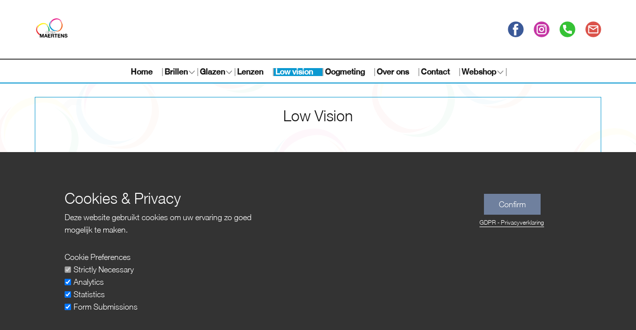

--- FILE ---
content_type: text/html
request_url: https://optiekmaertens.be/Low-vision.html
body_size: 7370
content:
<!DOCTYPE html>
<html style="font-size: 16px;" lang="nl-BE"><head>
    <meta name="viewport" content="width=device-width, initial-scale=1.0">
    <meta charset="utf-8">
    <meta name="keywords" content="Ruby, Sensotec, Zoomax, Magnilink Vision Premium, eschenbach, vergrootglazen, loepen, beeldschermloep">
    <meta name="description" content="Helpt een bril of contactlenzen niet meer? Wij bieden meer oplossingen.">
    <title>Low vision | Optiek Maertens</title>
    <link rel="stylesheet" href="nicepage.css" media="screen">
<link rel="stylesheet" href="Low-vision.css" media="screen">
    <script class="u-script" type="text/javascript" src="jquery.js" defer=""></script>
    <script class="u-script" type="text/javascript" src="nicepage.js" defer=""></script>
    <meta name="generator" content="Nicepage 8.1.4, nicepage.com">
    <meta property="og:title" content="Low vision">
    <meta property="og:description" content="Helpt een bril of contactlenzen niet meer? Wij bieden meer oplossingen.">
    <meta property="og:image" content="https://optiekmaertens.be/images/Low-Vision.jpg">
    <meta property="og:url" content="https://optiekmaertens.be/Low-vision">
    <link rel="icon" href="images/favicon1.png">
    
    
    
    
    
    
    
    
    
    
    
    <script type="application/ld+json">{
		"@context": "http://schema.org",
		"@type": "Organization",
		"name": "Optiek Maertens",
		"logo": "images/Logo.svg",
		"sameAs": [
				"https://www.facebook.com/Optiek.Maertens",
				"https://www.instagram.com/optiek_maertens/",
				"tel:+3250412866",
				"mailto:info@optiekmaertens.be",
				"https://www.facebook.com/Optiek.Maertens",
				"https://www.instagram.com/optiek_maertens/",
				"tel:+3250412866",
				"mailto:info@optiekmaertens.be"
		]
}</script>
    <meta name="theme-color" content="#6f809e">
    <meta property="og:type" content="website">
  <script>
    (function() {
    function gdprConfirmed() {
        return document.cookie.split(';').filter(function(item) {
            var val = item.trim().split('=');
            val = decodeURIComponent(val[1] || '');
            try { val = JSON.parse(val); } catch (e) { val = {}; }
            return val && val.analytics;
        }).length;
    }

    var added = false;
    var currentScript = document.currentScript;

    function insertHTML(html) {
        var container = document.createElement('div');
        container.innerHTML = html;
        container.querySelectorAll('script').forEach(s => {
            const ns = document.createElement('script');
            ns.async = s.async;
            if (s.src) {
                ns.src = s.src;
            } else {
                ns.textContent = s.textContent;
            }
            s.replaceWith(ns);
        });

            var fragment = document.createDocumentFragment();
            fragment.append(...container.childNodes);

            if (currentScript && currentScript.parentNode) {
                currentScript.after(fragment);
            }
    }

    window._npAddGAnalytics = function () {
        if (gdprConfirmed() && !added) {
            var gaBody = "<!-- Google Analytics -->\n    <gascript async src=\"https://www.googletagmanager.com/gtag/js?id=G-0LYLXHXH8K\"></gascript>\n    <gascript>\n        window.dataLayer = window.dataLayer || [];\n        function gtag(){dataLayer.push(arguments);}\n        gtag('js', new Date());\n        gtag('config', 'G-0LYLXHXH8K');\n    </gascript>\n    <!-- End Google Analytics -->";
            var replacedBody = gaBody.replace(/gascript/g, 'script');
            insertHTML(replacedBody);
            added = true;
        }
    }

    window._npAddGAnalytics();
    })();
    </script><meta name="referrer" content="origin"><meta data-intl-tel-input-cdn-path="intlTelInput/"></head>
  <body data-path-to-root="./" data-include-products="false" class="u-body u-overlap u-stick-footer u-xl-mode" data-lang="nl"><header class="u-align-left u-border-no-bottom u-border-no-left u-border-no-right u-border-no-top u-clearfix u-container-align-left u-header u-section-row-container" id="sec-8557" data-animation-name="" data-animation-duration="0" data-animation-delay="0" data-animation-direction="" style=""><div class="u-section-rows" style="">
        <div class="u-align-left u-border-2 u-border-grey-75 u-border-no-left u-border-no-right u-border-no-top u-clearfix u-section-row u-sticky u-white" data-animation-name="" data-animation-duration="0" data-animation-delay="0" data-animation-direction="" id="sec-a028">
          <div class="u-clearfix u-sheet u-valign-bottom-sm u-valign-middle-lg u-valign-middle-md u-sheet-1">
            <a href="./" data-page-id="911114051" class="u-align-center u-image u-image-round u-logo u-image-1" data-image-width="250" data-image-height="250" title="www.optiekmaertens.be/index.html">
              <img src="images/Logo.svg" class="u-logo-image u-logo-image-1" data-image-width="135.8572" alt="Logo">
            </a>
            <div class="u-align-center u-social-icons u-social-icons-1" data-animation-name="" data-animation-duration="0" data-animation-delay="0" data-animation-direction="">
              <a class="u-social-url" title="facebook" target="_blank" href="https://www.facebook.com/Optiek.Maertens" rel="nofollow"><span class="u-icon u-social-facebook u-social-icon u-icon-1"><svg class="u-svg-link" preserveAspectRatio="xMidYMin slice" viewBox="0 0 112 112" style=""><use xlink:href="#svg-bdba"></use></svg><svg class="u-svg-content" viewBox="0 0 112 112" x="0" y="0" id="svg-bdba"><circle fill="currentColor" cx="56.1" cy="56.1" r="55"></circle><path fill="#FFFFFF" d="M73.5,31.6h-9.1c-1.4,0-3.6,0.8-3.6,3.9v8.5h12.6L72,58.3H60.8v40.8H43.9V58.3h-8V43.9h8v-9.2
c0-6.7,3.1-17,17-17h12.5v13.9H73.5z"></path></svg></span>
              </a>
              <a class="u-social-url" title="instagram" target="_blank" href="https://www.instagram.com/optiek_maertens/" rel="nofollow"><span class="u-icon u-social-icon u-social-instagram u-icon-2"><svg class="u-svg-link" preserveAspectRatio="xMidYMin slice" viewBox="0 0 112 112" style=""><use xlink:href="#svg-1000"></use></svg><svg class="u-svg-content" viewBox="0 0 112 112" x="0" y="0" id="svg-1000"><circle fill="currentColor" cx="56.1" cy="56.1" r="55"></circle><path fill="#FFFFFF" d="M55.9,38.2c-9.9,0-17.9,8-17.9,17.9C38,66,46,74,55.9,74c9.9,0,17.9-8,17.9-17.9C73.8,46.2,65.8,38.2,55.9,38.2
z M55.9,66.4c-5.7,0-10.3-4.6-10.3-10.3c-0.1-5.7,4.6-10.3,10.3-10.3c5.7,0,10.3,4.6,10.3,10.3C66.2,61.8,61.6,66.4,55.9,66.4z"></path><path fill="#FFFFFF" d="M74.3,33.5c-2.3,0-4.2,1.9-4.2,4.2s1.9,4.2,4.2,4.2s4.2-1.9,4.2-4.2S76.6,33.5,74.3,33.5z"></path><path fill="#FFFFFF" d="M73.1,21.3H38.6c-9.7,0-17.5,7.9-17.5,17.5v34.5c0,9.7,7.9,17.6,17.5,17.6h34.5c9.7,0,17.5-7.9,17.5-17.5V38.8
C90.6,29.1,82.7,21.3,73.1,21.3z M83,73.3c0,5.5-4.5,9.9-9.9,9.9H38.6c-5.5,0-9.9-4.5-9.9-9.9V38.8c0-5.5,4.5-9.9,9.9-9.9h34.5
c5.5,0,9.9,4.5,9.9,9.9V73.3z"></path></svg></span>
              </a>
              <a class="u-social-url" target="_blank" data-type="Phone" title="Telefoon" href="tel:+3250412866"><span class="u-icon u-social-icon u-social-phone u-icon-3"><svg class="u-svg-link" preserveAspectRatio="xMidYMin slice" viewBox="0 0 112 112" style=""><use xlink:href="#svg-90bf"></use></svg><svg class="u-svg-content" viewBox="0 0 112 112" x="0" y="0" id="svg-90bf"><circle fill="currentColor" cx="56.1" cy="56.1" r="55"></circle><path fill="#FFFFFF" d="M82.7,66c-3.9,0-7.7-0.6-11.3-1.8c-1.8-0.6-4,0-5,1.1l-7.1,5.4c-8.3-4.4-13.4-9.5-17.7-17.7l5.2-7
	c1.4-1.4,1.8-3.3,1.3-5.2c-1.2-3.6-1.8-7.5-1.8-11.3c0-2.8-2.3-5.1-5.1-5.1H29.5c-2.8,0-5.1,2.3-5.1,5.1c0,32.2,26.2,58.4,58.4,58.4
	c2.8,0,5.1-2.3,5.1-5.1V71.1C87.8,68.3,85.6,66,82.7,66z"></path></svg></span>
              </a>
              <a class="u-social-url" target="_blank" data-type="Email" title="Email" href="mailto:info@optiekmaertens.be"><span class="u-icon u-social-email u-social-icon u-icon-4"><svg class="u-svg-link" preserveAspectRatio="xMidYMin slice" viewBox="0 0 112 112" style=""><use xlink:href="#svg-3444"></use></svg><svg class="u-svg-content" viewBox="0 0 112 112" x="0" y="0" id="svg-3444"><circle fill="currentColor" cx="56.1" cy="56.1" r="55"></circle><path id="path3864" fill="#FFFFFF" d="M27.2,28h57.6c4,0,7.2,3.2,7.2,7.2l0,0v42.7c0,3.9-3.2,7.2-7.2,7.2l0,0H27.2
	c-4,0-7.2-3.2-7.2-7.2V35.2C20,31.1,23.2,28,27.2,28 M56,52.9l28.8-17.8H27.2L56,52.9 M27.2,77.7h57.6V43.5L56,61.3L27.2,43.5V77.7z
	"></path></svg></span>
              </a>
            </div>
          </div>
          
          
          
          
          
        </div>
        <div class="u-border-2 u-border-custom-color-2 u-border-no-left u-border-no-right u-border-no-top u-clearfix u-section-row u-sticky u-sticky-979c u-white u-section-row-2" id="sec-a3f2">
          <div class="u-clearfix u-sheet u-valign-middle-lg u-valign-middle-sm u-valign-middle-xs u-sheet-2">
            <nav class="u-align-center u-dropdown-icon u-menu u-menu-dropdown u-offcanvas u-menu-1" data-submenu-level="on-click" data-position="hmenu" data-responsive-from="SM" role="navigation">
              <div class="menu-collapse u-custom-font" style="font-size: 1rem; font-family: HelveticaNeueMedium; letter-spacing: 0px; font-weight: 700;">
                <a class="u-border-2 u-border-active-palette-1-light-2 u-border-hover-palette-1-base u-border-no-left u-border-no-right u-border-no-top u-button-style u-custom-active-border-color u-custom-active-color u-custom-border u-custom-border-color u-custom-border-radius u-custom-borders u-custom-color u-custom-hover-border-color u-custom-hover-color u-custom-left-right-menu-spacing u-custom-text-active-color u-custom-text-color u-custom-text-hover-color u-custom-top-bottom-menu-spacing u-hamburger-link u-nav-link u-hamburger-link-1" href="#" tabindex="-1" aria-label="Open menu" aria-controls="1fb0">
                  <svg class="u-svg-link" viewBox="0 0 24 24"><use xmlns:xlink="http://www.w3.org/1999/xlink" xlink:href="#svg-2913"></use></svg>
                  <svg class="u-svg-content" version="1.1" id="svg-2913" viewBox="0 0 16 16" x="0px" y="0px" xmlns:xlink="http://www.w3.org/1999/xlink" xmlns="http://www.w3.org/2000/svg"><g><rect y="1" width="16" height="2"></rect><rect y="7" width="16" height="2"></rect><rect y="13" width="16" height="2"></rect>
</g></svg>
                </a>
              </div>
              <div class="u-custom-menu u-nav-container">
                <ul class="u-custom-font u-nav u-spacing-0 u-unstyled u-nav-1" role="menubar"><li role="none" class="u-nav-item"><a role="menuitem" class="u-active-custom-color-2 u-border-2 u-border-active-grey-30 u-border-grey-30 u-border-hover-grey-30 u-border-no-bottom u-border-no-left u-border-no-top u-button-style u-hover-palette-1-light-2 u-nav-link u-radius u-text-active-white u-text-grey-90 u-text-hover-custom-color-2" href="./" style="--radius: 50px; padding: 0px 3px;">Home</a>
</li><li role="none" class="u-nav-item"><a role="menuitem" class="u-active-custom-color-2 u-border-2 u-border-active-grey-30 u-border-grey-30 u-border-hover-grey-30 u-border-no-bottom u-border-no-left u-border-no-top u-button-style u-hover-palette-1-light-2 u-nav-link u-radius u-text-active-white u-text-grey-90 u-text-hover-custom-color-2" href="Brillen/Brillen.html" style="--radius: 50px; padding: 0px 3px;">Brillen</a><div class="u-nav-popup"><ul role="menu" class="u-border-2 u-border-custom-color-2 u-h-spacing-20 u-nav u-unstyled u-v-spacing-10" aria-label="Brillen menu"><li role="none" class="u-nav-item"><a tabindex="-1" role="menuitem" class="u-button-style u-nav-link u-white" href="Brillen/Brillen.html#Optischemonturen" data-page-id="405322520">Optische monturen</a>
</li><li role="none" class="u-nav-item"><a tabindex="-1" role="menuitem" class="u-button-style u-nav-link u-white" href="Brillen/Brillen.html#Zonnebrillen" data-page-id="405322520">Zonnebrillen</a>
</li><li role="none" class="u-nav-item"><a role="menuitem" class="u-button-style u-nav-link u-white" href="Brillen/Kinderbrillen.html">Kinderbrillen</a>
</li><li role="none" class="u-nav-item"><a role="menuitem" class="u-button-style u-nav-link u-white" href="Brillen/Sportbrillen.html">Sportbrillen</a>
</li></ul>
</div>
</li><li role="none" class="u-nav-item"><a role="menuitem" class="u-active-custom-color-2 u-border-2 u-border-active-grey-30 u-border-grey-30 u-border-hover-grey-30 u-border-no-bottom u-border-no-left u-border-no-top u-button-style u-hover-palette-1-light-2 u-nav-link u-radius u-text-active-white u-text-grey-90 u-text-hover-custom-color-2" href="Glazen/Glazen.html" style="--radius: 50px; padding: 0px 3px;">Glazen</a><div class="u-nav-popup"><ul role="menu" class="u-border-2 u-border-custom-color-2 u-h-spacing-20 u-nav u-unstyled u-v-spacing-10" aria-label="Glazen menu"><li role="none" class="u-nav-item"><a role="menuitem" class="u-button-style u-nav-link u-white" href="Glazen/Unifocaal.html">Unifocaal</a>
</li><li role="none" class="u-nav-item"><a role="menuitem" class="u-button-style u-nav-link u-white" href="Glazen/Multifocaal.html">Multifocaal</a>
</li><li role="none" class="u-nav-item"><a role="menuitem" class="u-button-style u-nav-link u-white" href="Glazen/BeeldschermGlazen.html">Beeldscherm</a>
</li><li role="none" class="u-nav-item"><a role="menuitem" class="u-button-style u-nav-link u-white" href="Glazen/SYNCIII.html">SYNCIII</a>
</li><li role="none" class="u-nav-item"><a role="menuitem" class="u-button-style u-nav-link u-white" href="Glazen/MiYOSMART.html">MiYOSMART</a>
</li><li role="none" class="u-nav-item"><a tabindex="-1" role="menuitem" class="u-button-style u-nav-link u-white" href="Glazen/Glazen.html#carousel_eb17" data-page-id="46098822">Coatings</a>
</li></ul>
</div>
</li><li role="none" class="u-nav-item"><a role="menuitem" class="u-active-custom-color-2 u-border-2 u-border-active-grey-30 u-border-grey-30 u-border-hover-grey-30 u-border-no-bottom u-border-no-left u-border-no-top u-button-style u-hover-palette-1-light-2 u-nav-link u-radius u-text-active-white u-text-grey-90 u-text-hover-custom-color-2" href="Lenzen/Lenzen.html" style="--radius: 50px; padding: 0px 3px;">Lenzen</a>
</li><li role="none" class="u-nav-item"><a role="menuitem" class="u-active-custom-color-2 u-border-2 u-border-active-grey-30 u-border-grey-30 u-border-hover-grey-30 u-border-no-bottom u-border-no-left u-border-no-top u-button-style u-hover-palette-1-light-2 u-nav-link u-radius u-text-active-white u-text-grey-90 u-text-hover-custom-color-2" href="Low-vision.html" style="--radius: 50px; padding: 0px 3px;">Low vision</a>
</li><li role="none" class="u-nav-item"><a role="menuitem" class="u-active-custom-color-2 u-border-2 u-border-active-grey-30 u-border-grey-30 u-border-hover-grey-30 u-border-no-bottom u-border-no-left u-border-no-top u-button-style u-hover-palette-1-light-2 u-nav-link u-radius u-text-active-white u-text-grey-90 u-text-hover-custom-color-2" href="Oogmeting.html" style="--radius: 50px; padding: 0px 3px;">Oogmeting</a>
</li><li role="none" class="u-nav-item"><a role="menuitem" class="u-active-custom-color-2 u-border-2 u-border-active-grey-30 u-border-grey-30 u-border-hover-grey-30 u-border-no-bottom u-border-no-left u-border-no-top u-button-style u-hover-palette-1-light-2 u-nav-link u-radius u-text-active-white u-text-grey-90 u-text-hover-custom-color-2" href="Over-ons.html" style="--radius: 50px; padding: 0px 3px;">Over ons</a>
</li><li role="none" class="u-nav-item"><a role="menuitem" class="u-active-custom-color-2 u-border-2 u-border-active-grey-30 u-border-grey-30 u-border-hover-grey-30 u-border-no-bottom u-border-no-left u-border-no-top u-button-style u-hover-palette-1-light-2 u-nav-link u-radius u-text-active-white u-text-grey-90 u-text-hover-custom-color-2" href="Contact.html" style="--radius: 50px; padding: 0px 3px;">Contact</a>
</li><li role="none" class="u-nav-item"><a role="menuitem" class="u-active-custom-color-2 u-border-2 u-border-active-grey-30 u-border-grey-30 u-border-hover-grey-30 u-border-no-bottom u-border-no-left u-border-no-top u-button-style u-hover-palette-1-light-2 u-nav-link u-radius u-text-active-white u-text-grey-90 u-text-hover-custom-color-2" href="Webshop.html" style="--radius: 50px; padding: 0px 3px;">Webshop</a><div class="u-nav-popup"><ul role="menu" class="u-border-2 u-border-custom-color-2 u-h-spacing-20 u-nav u-unstyled u-v-spacing-10" aria-label="Webshop menu"><li role="none" class="u-nav-item"><a tabindex="-1" role="menuitem" class="u-button-style u-nav-link u-white" href="https://optiekmaertens.be/webshop/index.php?id_category=3&amp;controller=category" target="_blank" rel="nofollow">Brillen</a>
</li><li role="none" class="u-nav-item"><a tabindex="-1" role="menuitem" class="u-button-style u-nav-link u-white" href="https://optiekmaertens.be/webshop/index.php?id_category=4&amp;controller=category" target="_blank" rel="nofollow">Lenzen</a>
</li><li role="none" class="u-nav-item"><a tabindex="-1" role="menuitem" class="u-button-style u-nav-link u-white" href="https://optiekmaertens.be/webshop/index.php?id_category=5&amp;controller=category" target="_blank" rel="nofollow">Vergrootglazen</a>
</li><li role="none" class="u-nav-item"><a tabindex="-1" role="menuitem" class="u-button-style u-nav-link u-white" href="https://optiekmaertens.be/webshop/index.php?id_category=6&amp;controller=category" target="_blank" rel="nofollow">Weerstations</a>
</li></ul>
</div>
</li></ul>
              </div>
              <div class="u-custom-menu u-nav-container-collapse" id="1fb0" role="region" aria-label="Menu panel">
                <div class="u-container-style u-inner-container-layout u-opacity u-opacity-95 u-sidenav u-white">
                  <div class="u-inner-container-layout u-sidenav-overflow">
                    <div class="u-menu-close" tabindex="-1" aria-label="Close menu"></div>
                    <ul class="u-align-center u-nav u-popupmenu-items u-text-active-palette-1-light-2 u-text-hover-palette-1-base u-unstyled u-nav-5" role="menubar"><li role="none" class="u-nav-item"><a role="menuitem" class="u-button-style u-nav-link" href="./">Home</a>
</li><li role="none" class="u-nav-item"><a role="menuitem" class="u-button-style u-nav-link" href="Brillen/Brillen.html">Brillen</a><div class="u-nav-popup"><ul role="menu" class="u-border-2 u-border-custom-color-2 u-h-spacing-20 u-nav u-unstyled u-v-spacing-10" aria-label="Brillen menu"><li role="none" class="u-nav-item"><a tabindex="-1" role="menuitem" class="u-button-style u-nav-link" href="Brillen/Brillen.html#Optischemonturen" data-page-id="405322520">Optische monturen</a>
</li><li role="none" class="u-nav-item"><a tabindex="-1" role="menuitem" class="u-button-style u-nav-link" href="Brillen/Brillen.html#Zonnebrillen" data-page-id="405322520">Zonnebrillen</a>
</li><li role="none" class="u-nav-item"><a role="menuitem" class="u-button-style u-nav-link" href="Brillen/Kinderbrillen.html">Kinderbrillen</a>
</li><li role="none" class="u-nav-item"><a role="menuitem" class="u-button-style u-nav-link" href="Brillen/Sportbrillen.html">Sportbrillen</a>
</li></ul>
</div>
</li><li role="none" class="u-nav-item"><a role="menuitem" class="u-button-style u-nav-link" href="Glazen/Glazen.html">Glazen</a><div class="u-nav-popup"><ul role="menu" class="u-border-2 u-border-custom-color-2 u-h-spacing-20 u-nav u-unstyled u-v-spacing-10" aria-label="Glazen menu"><li role="none" class="u-nav-item"><a role="menuitem" class="u-button-style u-nav-link" href="Glazen/Unifocaal.html">Unifocaal</a>
</li><li role="none" class="u-nav-item"><a role="menuitem" class="u-button-style u-nav-link" href="Glazen/Multifocaal.html">Multifocaal</a>
</li><li role="none" class="u-nav-item"><a role="menuitem" class="u-button-style u-nav-link" href="Glazen/BeeldschermGlazen.html">Beeldscherm</a>
</li><li role="none" class="u-nav-item"><a role="menuitem" class="u-button-style u-nav-link" href="Glazen/SYNCIII.html">SYNCIII</a>
</li><li role="none" class="u-nav-item"><a role="menuitem" class="u-button-style u-nav-link" href="Glazen/MiYOSMART.html">MiYOSMART</a>
</li><li role="none" class="u-nav-item"><a tabindex="-1" role="menuitem" class="u-button-style u-nav-link" href="Glazen/Glazen.html#carousel_eb17" data-page-id="46098822">Coatings</a>
</li></ul>
</div>
</li><li role="none" class="u-nav-item"><a role="menuitem" class="u-button-style u-nav-link" href="Lenzen/Lenzen.html">Lenzen</a>
</li><li role="none" class="u-nav-item"><a role="menuitem" class="u-button-style u-nav-link" href="Low-vision.html">Low vision</a>
</li><li role="none" class="u-nav-item"><a role="menuitem" class="u-button-style u-nav-link" href="Oogmeting.html">Oogmeting</a>
</li><li role="none" class="u-nav-item"><a role="menuitem" class="u-button-style u-nav-link" href="Over-ons.html">Over ons</a>
</li><li role="none" class="u-nav-item"><a role="menuitem" class="u-button-style u-nav-link" href="Contact.html">Contact</a>
</li><li role="none" class="u-nav-item"><a role="menuitem" class="u-button-style u-nav-link" href="Webshop.html">Webshop</a><div class="u-nav-popup"><ul role="menu" class="u-border-2 u-border-custom-color-2 u-h-spacing-20 u-nav u-unstyled u-v-spacing-10" aria-label="Webshop menu"><li role="none" class="u-nav-item"><a tabindex="-1" role="menuitem" class="u-button-style u-nav-link" href="https://optiekmaertens.be/webshop/index.php?id_category=3&amp;controller=category" target="_blank" rel="nofollow">Brillen</a>
</li><li role="none" class="u-nav-item"><a tabindex="-1" role="menuitem" class="u-button-style u-nav-link" href="https://optiekmaertens.be/webshop/index.php?id_category=4&amp;controller=category" target="_blank" rel="nofollow">Lenzen</a>
</li><li role="none" class="u-nav-item"><a tabindex="-1" role="menuitem" class="u-button-style u-nav-link" href="https://optiekmaertens.be/webshop/index.php?id_category=5&amp;controller=category" target="_blank" rel="nofollow">Vergrootglazen</a>
</li><li role="none" class="u-nav-item"><a tabindex="-1" role="menuitem" class="u-button-style u-nav-link" href="https://optiekmaertens.be/webshop/index.php?id_category=6&amp;controller=category" target="_blank" rel="nofollow">Weerstations</a>
</li></ul>
</div>
</li></ul>
                  </div>
                </div>
                <div class="u-black u-menu-overlay u-opacity u-opacity-70"></div>
              </div>
            </nav>
          </div>
          
          
          
          
          
        </div>
      </div></header>
    <section class="u-clearfix u-custom-color-10 u-section-1" id="sec-92b5">
      <div class="u-clearfix u-sheet u-sheet-1"></div>
    </section>
    <section class="u-clearfix u-custom-color-10 u-section-2" id="sec-512f">
      <div class="u-clearfix u-sheet u-sheet-1">
        <div class="u-align-left u-border-1 u-border-custom-color-2 u-border-no-bottom u-container-align-center u-container-align-left u-container-style u-expanded-width u-group u-opacity u-opacity-95 u-group-1">
          <div class="u-container-layout u-valign-middle u-container-layout-1">
            <h1 class="u-align-center u-text u-title u-text-1">Low Vision</h1>
          </div>
        </div>
      </div>
    </section>
    <section class="u-clearfix u-custom-color-10 u-section-3" id="sec-4af9">
      <div class="u-clearfix u-sheet u-sheet-1">
        <div class="u-border-1 u-border-custom-color-2 u-border-no-top u-container-align-center-xl u-container-style u-expanded-width u-group u-opacity u-opacity-95 u-group-1">
          <div class="u-container-layout u-container-layout-1">
            <h2 class="u-align-center u-subtitle u-text u-text-1">Helpt een bril of contactlenzen niet meer?</h2>
            <p class="u-align-center u-text u-text-2">Als u met uw bril of lenzen een gezichtsscherpte van minder dan 30% haalt, spreekt men van Low vision of slechtziend. Dit wordt meestal veroorzaakt door een verminderde functie van uw ooglens of netvlies. Dit kan komen door ouderdom of ziekte.<br>Deze onderzoeken en vaststelling gebeuren bij de oogarts. In sommige gevallen kan medicatie of chirurgie de slechtzienheid verbeteren of stabiliseren.<br>Er bestaan ook verschillende toestellen om uw zicht zo optimaal mogelijk te benutten. Dit kan gaan van een simpele loep of een speciale bril tot gesofisticeerde electronische apparatuur.<br>
            </p>
          </div>
        </div>
      </div>
    </section>
    <section class="u-clearfix u-custom-color-10 u-section-4" id="sec-4628">
      <div class="u-clearfix u-sheet u-sheet-1"></div>
    </section>
    <section class="u-clearfix u-custom-color-10 u-section-5" id="sec-b333">
      <div class="u-clearfix u-sheet u-sheet-1">
        <div class="u-align-left u-border-1 u-border-custom-color-2 u-container-align-center u-container-align-left u-container-style u-expanded-width u-group u-opacity u-opacity-95 u-group-1">
          <div class="u-container-layout u-valign-middle u-container-layout-1">
            <h4 class="u-align-center u-text u-text-1">Merken</h4>
          </div>
        </div>
      </div>
    </section>
    <section class="u-clearfix u-container-align-center u-custom-color-10 u-section-6" id="sec-1b2b">
      <div class="u-clearfix u-sheet u-valign-middle-md u-valign-middle-sm u-valign-middle-xl u-valign-middle-xs u-sheet-1">
        <div class="u-expanded-width u-list u-list-1">
          <div class="u-repeater u-repeater-1">
            <div class="u-container-style u-list-item u-repeater-item" data-href="https://sensotec.be" data-target="_blank" rel="nofollow">
              <div class="u-container-layout u-similar-container u-valign-top-xl u-container-layout-1">
                <div class="custom-expanded u-custom-color-8 u-shape u-shape-rectangle u-shape-1" data-custom-animation="{&quot;animation&quot;:{&quot;XXL&quot;:{&quot;steps&quot;:[],&quot;hidden&quot;:false,&quot;start&quot;:{&quot;at&quot;:&quot;bottom&quot;,&quot;off&quot;:0},&quot;end&quot;:{&quot;at&quot;:&quot;top&quot;,&quot;off&quot;:0}},&quot;XL&quot;:{&quot;steps&quot;:[{&quot;dist&quot;:0.5,&quot;skip&quot;:0,&quot;blur&quot;:&quot;0&quot;,&quot;sticky&quot;:true,&quot;fixed&quot;:false,&quot;mx&quot;:&quot;-1000&quot;,&quot;my&quot;:0,&quot;op&quot;:0,&quot;rot&quot;:0,&quot;sx&quot;:1,&quot;sy&quot;:1,&quot;bgy&quot;:0},{&quot;dist&quot;:0.5,&quot;skip&quot;:0,&quot;blur&quot;:&quot;0&quot;,&quot;sticky&quot;:true,&quot;fixed&quot;:false,&quot;mx&quot;:0,&quot;my&quot;:0,&quot;op&quot;:1,&quot;rot&quot;:0,&quot;sx&quot;:1,&quot;sy&quot;:1,&quot;bgy&quot;:0}],&quot;hidden&quot;:false,&quot;start&quot;:{&quot;at&quot;:&quot;middle&quot;,&quot;off&quot;:0},&quot;end&quot;:{&quot;at&quot;:&quot;top&quot;,&quot;off&quot;:0}},&quot;LG&quot;:{&quot;steps&quot;:[],&quot;hidden&quot;:false,&quot;start&quot;:{&quot;at&quot;:&quot;middle&quot;,&quot;off&quot;:0},&quot;end&quot;:{&quot;at&quot;:&quot;top&quot;,&quot;off&quot;:0}},&quot;MD&quot;:{&quot;steps&quot;:[],&quot;hidden&quot;:false,&quot;start&quot;:{&quot;at&quot;:&quot;bottom&quot;,&quot;off&quot;:0},&quot;end&quot;:{&quot;at&quot;:&quot;top&quot;,&quot;off&quot;:0}},&quot;SM&quot;:{&quot;steps&quot;:[],&quot;hidden&quot;:true,&quot;start&quot;:{&quot;at&quot;:&quot;bottom&quot;,&quot;off&quot;:0},&quot;end&quot;:{&quot;at&quot;:&quot;top&quot;,&quot;off&quot;:0}},&quot;XS&quot;:{&quot;steps&quot;:[],&quot;hidden&quot;:true,&quot;start&quot;:{&quot;at&quot;:&quot;bottom&quot;,&quot;off&quot;:0},&quot;end&quot;:{&quot;at&quot;:&quot;top&quot;,&quot;off&quot;:0}}},&quot;container&quot;:&quot;&quot;}"></div>
                <div class="custom-expanded u-custom-color-11 u-shape u-shape-rectangle u-shape-2" data-custom-animation="{&quot;animation&quot;:{&quot;XXL&quot;:{&quot;steps&quot;:[],&quot;hidden&quot;:false,&quot;start&quot;:{&quot;at&quot;:&quot;bottom&quot;,&quot;off&quot;:0},&quot;end&quot;:{&quot;at&quot;:&quot;top&quot;,&quot;off&quot;:0}},&quot;XL&quot;:{&quot;steps&quot;:[{&quot;dist&quot;:0.5,&quot;skip&quot;:0,&quot;blur&quot;:&quot;0&quot;,&quot;sticky&quot;:true,&quot;fixed&quot;:false,&quot;mx&quot;:&quot;1000&quot;,&quot;my&quot;:0,&quot;op&quot;:0,&quot;rot&quot;:0,&quot;sx&quot;:1,&quot;sy&quot;:1,&quot;bgy&quot;:0},{&quot;dist&quot;:0.5,&quot;skip&quot;:0,&quot;blur&quot;:&quot;0&quot;,&quot;sticky&quot;:true,&quot;fixed&quot;:false,&quot;mx&quot;:0,&quot;my&quot;:0,&quot;op&quot;:1,&quot;rot&quot;:0,&quot;sx&quot;:1,&quot;sy&quot;:1,&quot;bgy&quot;:0}],&quot;hidden&quot;:false,&quot;start&quot;:{&quot;at&quot;:&quot;middle&quot;,&quot;off&quot;:0},&quot;end&quot;:{&quot;at&quot;:&quot;top&quot;,&quot;off&quot;:0}},&quot;LG&quot;:{&quot;steps&quot;:[],&quot;hidden&quot;:false,&quot;start&quot;:{&quot;at&quot;:&quot;middle&quot;,&quot;off&quot;:0},&quot;end&quot;:{&quot;at&quot;:&quot;top&quot;,&quot;off&quot;:0}},&quot;MD&quot;:{&quot;steps&quot;:[],&quot;hidden&quot;:false,&quot;start&quot;:{&quot;at&quot;:&quot;bottom&quot;,&quot;off&quot;:0},&quot;end&quot;:{&quot;at&quot;:&quot;top&quot;,&quot;off&quot;:0}},&quot;SM&quot;:{&quot;steps&quot;:[],&quot;hidden&quot;:true,&quot;start&quot;:{&quot;at&quot;:&quot;bottom&quot;,&quot;off&quot;:0},&quot;end&quot;:{&quot;at&quot;:&quot;top&quot;,&quot;off&quot;:0}},&quot;XS&quot;:{&quot;steps&quot;:[],&quot;hidden&quot;:true,&quot;start&quot;:{&quot;at&quot;:&quot;bottom&quot;,&quot;off&quot;:0},&quot;end&quot;:{&quot;at&quot;:&quot;top&quot;,&quot;off&quot;:0}}},&quot;container&quot;:&quot;&quot;}"></div>
                <div class="custom-expanded u-align-center u-shape u-shape-rectangle u-white u-shape-3"></div>
                <h4 class="u-align-center u-text u-text-1"> Sensotec<br>
                </h4>
                <img alt="" class="custom-expanded u-image u-image-contain u-image-default lazyload u-image-1" data-image-width="600" data-image-height="150" data-src="images/Sensotec.jpg" loading="lazy">
              </div>
            </div>
            <div class="u-container-style u-list-item u-repeater-item" data-href="https://www.eschenbach-vision.com/de-DE" data-target="_blank" rel="nofollow">
              <div class="u-container-layout u-similar-container u-valign-top-xl u-container-layout-2">
                <div class="custom-expanded u-custom-color-8 u-shape u-shape-rectangle u-shape-4" data-custom-animation="{&quot;animation&quot;:{&quot;XXL&quot;:{&quot;steps&quot;:[],&quot;hidden&quot;:false,&quot;start&quot;:{&quot;at&quot;:&quot;bottom&quot;,&quot;off&quot;:0},&quot;end&quot;:{&quot;at&quot;:&quot;top&quot;,&quot;off&quot;:0}},&quot;XL&quot;:{&quot;steps&quot;:[{&quot;dist&quot;:0.5,&quot;skip&quot;:0,&quot;blur&quot;:&quot;0&quot;,&quot;sticky&quot;:true,&quot;fixed&quot;:false,&quot;mx&quot;:&quot;-1000&quot;,&quot;my&quot;:0,&quot;op&quot;:0,&quot;rot&quot;:0,&quot;sx&quot;:1,&quot;sy&quot;:1,&quot;bgy&quot;:0},{&quot;dist&quot;:0.5,&quot;skip&quot;:0,&quot;blur&quot;:&quot;0&quot;,&quot;sticky&quot;:true,&quot;fixed&quot;:false,&quot;mx&quot;:0,&quot;my&quot;:0,&quot;op&quot;:1,&quot;rot&quot;:0,&quot;sx&quot;:1,&quot;sy&quot;:1,&quot;bgy&quot;:0}],&quot;hidden&quot;:false,&quot;start&quot;:{&quot;at&quot;:&quot;middle&quot;,&quot;off&quot;:0},&quot;end&quot;:{&quot;at&quot;:&quot;top&quot;,&quot;off&quot;:0}},&quot;LG&quot;:{&quot;steps&quot;:[],&quot;hidden&quot;:false,&quot;start&quot;:{&quot;at&quot;:&quot;middle&quot;,&quot;off&quot;:0},&quot;end&quot;:{&quot;at&quot;:&quot;top&quot;,&quot;off&quot;:0}},&quot;MD&quot;:{&quot;steps&quot;:[],&quot;hidden&quot;:false,&quot;start&quot;:{&quot;at&quot;:&quot;bottom&quot;,&quot;off&quot;:0},&quot;end&quot;:{&quot;at&quot;:&quot;top&quot;,&quot;off&quot;:0}},&quot;SM&quot;:{&quot;steps&quot;:[],&quot;hidden&quot;:true,&quot;start&quot;:{&quot;at&quot;:&quot;bottom&quot;,&quot;off&quot;:0},&quot;end&quot;:{&quot;at&quot;:&quot;top&quot;,&quot;off&quot;:0}},&quot;XS&quot;:{&quot;steps&quot;:[],&quot;hidden&quot;:true,&quot;start&quot;:{&quot;at&quot;:&quot;bottom&quot;,&quot;off&quot;:0},&quot;end&quot;:{&quot;at&quot;:&quot;top&quot;,&quot;off&quot;:0}}},&quot;container&quot;:&quot;&quot;}"></div>
                <div class="custom-expanded u-custom-color-11 u-shape u-shape-rectangle u-shape-5" data-custom-animation="{&quot;animation&quot;:{&quot;XXL&quot;:{&quot;steps&quot;:[],&quot;hidden&quot;:false,&quot;start&quot;:{&quot;at&quot;:&quot;bottom&quot;,&quot;off&quot;:0},&quot;end&quot;:{&quot;at&quot;:&quot;top&quot;,&quot;off&quot;:0}},&quot;XL&quot;:{&quot;steps&quot;:[{&quot;dist&quot;:0.5,&quot;skip&quot;:0,&quot;blur&quot;:&quot;0&quot;,&quot;sticky&quot;:true,&quot;fixed&quot;:false,&quot;mx&quot;:&quot;1000&quot;,&quot;my&quot;:0,&quot;op&quot;:0,&quot;rot&quot;:0,&quot;sx&quot;:1,&quot;sy&quot;:1,&quot;bgy&quot;:0},{&quot;dist&quot;:0.5,&quot;skip&quot;:0,&quot;blur&quot;:&quot;0&quot;,&quot;sticky&quot;:true,&quot;fixed&quot;:false,&quot;mx&quot;:0,&quot;my&quot;:0,&quot;op&quot;:1,&quot;rot&quot;:0,&quot;sx&quot;:1,&quot;sy&quot;:1,&quot;bgy&quot;:0}],&quot;hidden&quot;:false,&quot;start&quot;:{&quot;at&quot;:&quot;middle&quot;,&quot;off&quot;:0},&quot;end&quot;:{&quot;at&quot;:&quot;top&quot;,&quot;off&quot;:0}},&quot;LG&quot;:{&quot;steps&quot;:[],&quot;hidden&quot;:false,&quot;start&quot;:{&quot;at&quot;:&quot;middle&quot;,&quot;off&quot;:0},&quot;end&quot;:{&quot;at&quot;:&quot;top&quot;,&quot;off&quot;:0}},&quot;MD&quot;:{&quot;steps&quot;:[],&quot;hidden&quot;:false,&quot;start&quot;:{&quot;at&quot;:&quot;bottom&quot;,&quot;off&quot;:0},&quot;end&quot;:{&quot;at&quot;:&quot;top&quot;,&quot;off&quot;:0}},&quot;SM&quot;:{&quot;steps&quot;:[],&quot;hidden&quot;:true,&quot;start&quot;:{&quot;at&quot;:&quot;bottom&quot;,&quot;off&quot;:0},&quot;end&quot;:{&quot;at&quot;:&quot;top&quot;,&quot;off&quot;:0}},&quot;XS&quot;:{&quot;steps&quot;:[],&quot;hidden&quot;:true,&quot;start&quot;:{&quot;at&quot;:&quot;bottom&quot;,&quot;off&quot;:0},&quot;end&quot;:{&quot;at&quot;:&quot;top&quot;,&quot;off&quot;:0}}},&quot;container&quot;:&quot;&quot;}"></div>
                <div class="custom-expanded u-align-center u-shape u-shape-rectangle u-white u-shape-6"></div>
                <h4 class="u-align-center u-text u-text-2"> Eschenbach<br>
                </h4>
                <img alt="" class="custom-expanded u-image u-image-contain u-image-default lazyload u-image-2" data-image-width="300" data-image-height="300" data-src="images/Eschenbach.jpg" loading="lazy">
              </div>
            </div>
          </div>
        </div>
      </div>
    </section>
    <section class="u-clearfix u-custom-color-10 u-section-7" id="sec-c363">
      <div class="u-clearfix u-sheet u-sheet-1"></div>
    </section>
    
    
    
    
    <footer class="u-align-left u-clearfix u-container-align-left u-footer u-valign-bottom u-footer" id="sec-429f"><div class="data-layout-selected u-clearfix u-expanded-width u-layout-wrap u-white u-layout-wrap-1">
        <div class="u-layout">
          <div class="u-layout-row">
            <div class="u-align-center u-container-align-center u-container-style u-layout-cell u-left-cell u-size-20 u-layout-cell-1">
              <div class="u-border-2 u-border-grey-5 u-border-no-bottom u-border-no-left u-border-no-right u-container-layout u-container-layout-1">
                <div class="u-clearfix u-custom-html u-expanded-width u-custom-html-1">
                  <section>
                    <style> .hours-voetnoot { max-width: 300px; margin: 0 auto; text-align: left; }
        .hours-voetnoot h4 { text-align: center; }
        .exception-voetnoot { max-width: 350px; margin: 0 auto; text-align: left; color: red; }
        .day-voetnoot { display: flex; justify-content: space-between; }
        .special-hours-voetnoot { color: red; }
        .today-highlight-voetnoot { background-color: #0b99d1; font-weight: bold; } /* nieuwe stijl voor huidige dag */ </style>
                    <div class="hours-voetnoot">
                      <h4>Openingsuren</h4>
                      <div class="day-voetnoot" id="monday-voetnoot"><span>Maandag</span><span class="time" data-hours="Gesloten">Gesloten</span>
                      </div>
                      <div class="day-voetnoot" id="tuesday-voetnoot"><span>Dinsdag</span><span class="time" data-hours="09:00-18:00">09:00 - 18:00</span>
                      </div>
                      <div class="day-voetnoot" id="wednesday-voetnoot"><span>Woensdag</span><span class="time" data-hours="09:00-18:00">09:00 - 18:00</span>
                      </div>
                      <div class="day-voetnoot" id="thursday-voetnoot"><span>Donderdag</span><span class="time" data-hours="09:00-18:00">09:00 - 18:00</span>
                      </div>
                      <div class="day-voetnoot" id="friday-voetnoot"><span>Vrijdag</span><span class="time" data-hours="09:00-18:00">09:00 - 18:00</span>
                      </div>
                      <div class="day-voetnoot" id="saturday-voetnoot"><span>Zaterdag</span><span class="time" data-hours="09:00-17:00">09:00 - 17:00</span>
                      </div>
                      <div class="day-voetnoot" id="sunday-voetnoot"><span>Zondag</span><span class="time" data-hours="Gesloten">Gesloten</span>
                      </div>
                    </div>
                    <script> const exceptionsVoetnoot = {
           	"2026-01-01": { hours: "Gesloten", reason: "Nieuwjaarsdag" },
			"2026-05-29": { hours: "Gesloten", reason: "Hemelvaartsdag" },
			"2026-08-15": { hours: "Gesloten", reason: "Hemelvaart" },
			"2026-11-01": { hours: "Gesloten", reason: "Allerheiligen" },
            "2026-11-11": { hours: "Gesloten", reason: "Wapenstilstand" },
			
			

            "2025-12-24": { hours: "09:00-15:00", reason: "Kerstavond" },
            "2025-12-25": { hours: "Gesloten", reason: "Kerstmis" },
            "2025-12-31": { hours: "09:00-15:00", reason: "Oudejaarsdag" },
        };

        const todayVoetnoot = new Date();
        const currentDateVoetnoot = todayVoetnoot.toISOString().split('T')[0];
        const currentDayVoetnoot = todayVoetnoot.getDay();
        const daysVoetnoot = ["sunday-voetnoot", "monday-voetnoot", "tuesday-voetnoot", "wednesday-voetnoot", "thursday-voetnoot", "friday-voetnoot", "saturday-voetnoot"];
        const todayElementVoetnoot = document.getElementById(daysVoetnoot[currentDayVoetnoot]);
        const exceptionVoetnoot = exceptionsVoetnoot[currentDateVoetnoot];

        if (todayElementVoetnoot) {
            // Voeg de highlight-stijl toe aan de huidige dag
            todayElementVoetnoot.classList.add("today-highlight-voetnoot");

            if (exceptionVoetnoot) {
                // Pas de tekst en kleur aan voor uitzonderingsdagen
                const timeElementVoetnoot = todayElementVoetnoot.querySelector(".time");
                if (timeElementVoetnoot) {
                    timeElementVoetnoot.textContent = exceptionVoetnoot.hours + " (Uitzondering)";
                    timeElementVoetnoot.classList.add("special-hours-voetnoot");
                }
            }
        } </script>
                  </section>
                </div>
                <p class="u-text u-text-1">
                  <a class="u-active-none u-border-none u-btn u-button-link u-button-style u-hover-none u-none u-text-body-color u-btn-1" href="Contact.html" data-page-id="50424622">Speciale openinguren</a>
                </p>
              </div>
            </div>
            <div class="u-align-center u-container-align-center u-container-style u-layout-cell u-size-20 u-layout-cell-2">
              <div class="u-border-2 u-border-grey-5 u-border-no-bottom u-border-no-left u-border-no-right u-container-layout u-container-layout-2">
                <h4 class="u-custom-font u-text u-text-2">Optiek Maertens</h4>
                <p class="u-align-center-lg u-align-center-md u-align-center-sm u-align-center-xs u-text u-text-3">De Smet De Nayerlaan 94<br>8370 Blankenberge
                </p>
                <div class="u-align-center u-social-icons u-social-icons-1">
                  <a class="u-social-url" target="_blank" title="Facebook" href="https://www.facebook.com/Optiek.Maertens" rel="nofollow"><span class="u-icon u-icon-circle u-social-facebook u-social-icon u-text-palette-1-base u-icon-1"><svg class="u-svg-link" preserveAspectRatio="xMidYMin slice" viewBox="0 0 112 112" style=""><use xmlns:xlink="http://www.w3.org/1999/xlink" xlink:href="#svg-142b"></use></svg><svg class="u-svg-content" viewBox="0 0 112 112" x="0" y="0" id="svg-142b" style=""><circle fill="currentColor" cx="56.1" cy="56.1" r="55"></circle><path fill="#FFFFFF" d="M73.5,31.6h-9.1c-1.4,0-3.6,0.8-3.6,3.9v8.5h12.6L72,58.3H60.8v40.8H43.9V58.3h-8V43.9h8v-9.2
            c0-6.7,3.1-17,17-17h12.5v13.9H73.5z"></path></svg></span>
                  </a>
                  <a class="u-social-url" target="_blank" title="Instagram" href="https://www.instagram.com/optiek_maertens/" rel="nofollow"><span class="u-icon u-icon-circle u-social-icon u-social-instagram u-text-palette-1-base u-icon-2"><svg class="u-svg-link" preserveAspectRatio="xMidYMin slice" viewBox="0 0 112 112" style=""><use xmlns:xlink="http://www.w3.org/1999/xlink" xlink:href="#svg-8209"></use></svg><svg class="u-svg-content" viewBox="0 0 112 112" x="0" y="0" id="svg-8209" style=""><circle fill="currentColor" cx="56.1" cy="56.1" r="55"></circle><path fill="#FFFFFF" d="M55.9,38.2c-9.9,0-17.9,8-17.9,17.9C38,66,46,74,55.9,74c9.9,0,17.9-8,17.9-17.9C73.8,46.2,65.8,38.2,55.9,38.2
            z M55.9,66.4c-5.7,0-10.3-4.6-10.3-10.3c-0.1-5.7,4.6-10.3,10.3-10.3c5.7,0,10.3,4.6,10.3,10.3C66.2,61.8,61.6,66.4,55.9,66.4z"></path><path fill="#FFFFFF" d="M74.3,33.5c-2.3,0-4.2,1.9-4.2,4.2s1.9,4.2,4.2,4.2s4.2-1.9,4.2-4.2S76.6,33.5,74.3,33.5z"></path><path fill="#FFFFFF" d="M73.1,21.3H38.6c-9.7,0-17.5,7.9-17.5,17.5v34.5c0,9.7,7.9,17.6,17.5,17.6h34.5c9.7,0,17.5-7.9,17.5-17.5V38.8
            C90.6,29.1,82.7,21.3,73.1,21.3z M83,73.3c0,5.5-4.5,9.9-9.9,9.9H38.6c-5.5,0-9.9-4.5-9.9-9.9V38.8c0-5.5,4.5-9.9,9.9-9.9h34.5
            c5.5,0,9.9,4.5,9.9,9.9V73.3z"></path></svg></span>
                  </a>
                  <a class="u-social-url" target="_blank" title="Phone" href="tel:+3250412866"><span class="u-icon u-icon-circle u-social-icon u-social-phone u-text-palette-1-base u-icon-3"><svg class="u-svg-link" preserveAspectRatio="xMidYMin slice" viewBox="0 0 112 112" style=""><use xmlns:xlink="http://www.w3.org/1999/xlink" xlink:href="#svg-7653"></use></svg><svg class="u-svg-content" viewBox="0 0 112 112" x="0" y="0" id="svg-7653" style=""><circle fill="currentColor" cx="56.1" cy="56.1" r="55"></circle><path fill="#FFFFFF" d="M82.7,66c-3.9,0-7.7-0.6-11.3-1.8c-1.8-0.6-4,0-5,1.1l-7.1,5.4c-8.3-4.4-13.4-9.5-17.7-17.7l5.2-7
	c1.4-1.4,1.8-3.3,1.3-5.2c-1.2-3.6-1.8-7.5-1.8-11.3c0-2.8-2.3-5.1-5.1-5.1H29.5c-2.8,0-5.1,2.3-5.1,5.1c0,32.2,26.2,58.4,58.4,58.4
	c2.8,0,5.1-2.3,5.1-5.1V71.1C87.8,68.3,85.6,66,82.7,66z"></path></svg></span>
                  </a>
                  <a class="u-social-url" target="_blank" title="Email" href="mailto:info@optiekmaertens.be"><span class="u-icon u-icon-circle u-social-email u-social-icon u-text-palette-1-base u-icon-4"><svg class="u-svg-link" preserveAspectRatio="xMidYMin slice" viewBox="0 0 112 112" style=""><use xmlns:xlink="http://www.w3.org/1999/xlink" xlink:href="#svg-ae9d"></use></svg><svg class="u-svg-content" viewBox="0 0 112 112" x="0" y="0" id="svg-ae9d" style=""><circle fill="currentColor" cx="56.1" cy="56.1" r="55"></circle><path id="path3864" fill="#FFFFFF" d="M27.2,28h57.6c4,0,7.2,3.2,7.2,7.2l0,0v42.7c0,3.9-3.2,7.2-7.2,7.2l0,0H27.2
	c-4,0-7.2-3.2-7.2-7.2V35.2C20,31.1,23.2,28,27.2,28 M56,52.9l28.8-17.8H27.2L56,52.9 M27.2,77.7h57.6V43.5L56,61.3L27.2,43.5V77.7z
	"></path></svg></span>
                  </a>
                </div>
              </div>
            </div>
            <div class="u-align-center u-container-align-center u-container-style u-layout-cell u-size-20 u-layout-cell-3">
              <div class="u-border-2 u-border-grey-5 u-border-no-bottom u-border-no-left u-border-no-right u-container-layout u-container-layout-3">
                <p class="u-align-center-lg u-align-center-md u-align-center-sm u-align-center-xs u-small-text u-text u-text-variant u-text-4">Last update:</p>
                <p class="u-align-center u-small-text u-text u-text-variant u-text-5">23/05/2025</p>
                <p class="u-align-center-lg u-align-center-md u-align-center-sm u-align-center-xs u-small-text u-text u-text-variant u-text-6">© Copyright Optiek Maertens 2020.&nbsp;<br>All Rights Reserved.
                </p>
                <a href="https://optiekmaertens.be/Privacyverklaring.html" class="u-border-1 u-border-active-palette-2-base u-border-black u-border-hover-grey-40 u-border-no-left u-border-no-right u-border-no-top u-btn u-button-style u-none u-text-active-grey-5 u-text-body-color u-btn-2">Privacyverklaring</a>
              </div>
            </div>
          </div>
        </div>
      </div></footer><section class="u-align-center u-clearfix u-container-align-center u-cookies-consent u-grey-80 u-cookies-consent" id="sec-d61d">
      <div class="u-clearfix u-sheet u-sheet-1">
        <div class="data-layout-selected u-clearfix u-expanded-width u-layout-wrap u-layout-wrap-1">
          <div class="u-gutter-0 u-layout">
            <div class="u-layout-row">
              <div class="u-container-style u-layout-cell u-left-cell u-size-43-md u-size-43-sm u-size-43-xs u-size-46-lg u-size-46-xl u-layout-cell-1">
                <div class="u-container-layout u-valign-middle u-container-layout-1">
                  <h3 class="u-text u-text-1">Cookies &amp; Privacy</h3>
                  <p class="u-text u-text-2">Deze website gebruikt cookies om uw ervaring zo goed mogelijk te maken.</p>
                  <div class="u-cookie-preferences u-cookie-preferences-1">
                    <label class="u-label">Cookie Preferences</label>
                    <div class="u-form-checkbox-group-wrapper">
                      <div class="u-input-row">
                        <input id="field-cookie-necessary" disabled="" type="checkbox" name="cookie-preferences" value="necessary" class="u-field-input" checked="checked">
                        <label class="u-field-label" for="field-cookie-necessary">Strictly Necessary</label>
                      </div>
                      <div class="u-input-row">
                        <input id="field-cookie-analytics" checked="checked" type="checkbox" name="cookie-preferences" value="analytics" class="u-field-input">
                        <label class="u-field-label" for="field-cookie-analytics">Analytics</label>
                      </div>
                      <div class="u-input-row">
                        <input id="field-cookie-statistics" checked="checked" type="checkbox" name="cookie-preferences" value="statistics" class="u-field-input">
                        <label class="u-field-label" for="field-cookie-statistics">Statistics</label>
                      </div>
                      <div class="u-input-row">
                        <input id="field-cookie-form-submissions" checked="checked" type="checkbox" name="cookie-preferences" value="submissions" class="u-field-input">
                        <label class="u-field-label" for="field-cookie-form-submissions">Form Submissions</label>
                      </div>
                    </div>
                  </div>
                </div>
              </div>
              <div class="u-align-left u-container-align-left u-container-style u-layout-cell u-right-cell u-size-14-lg u-size-14-xl u-size-17-md u-size-17-sm u-size-17-xs u-layout-cell-2">
                <div class="u-container-layout u-valign-top-sm u-valign-top-xs u-container-layout-2">
                  <a href="###" class="u-btn u-button-confirm u-button-style u-palette-1-base u-btn-1">Confirm</a>
                  <a href="#" class="u-border-1 u-border-active-palette-2-base u-border-hover-grey-40 u-border-no-left u-border-no-right u-border-no-top u-border-white u-btn u-button-style u-none u-text-active-grey-5 u-text-body-alt-color u-btn-2">GDPR - Privacyverklaring</a>
                </div>
              </div>
            </div>
          </div>
        </div>
      </div>
    <style> .u-cookies-consent {
  background-image: none;
}

.u-cookies-consent .u-sheet-1 {
  min-height: 212px;
}

.u-cookies-consent .u-layout-wrap-1 {
  margin: 30px auto 60px 0;
}

.u-cookies-consent .u-layout-cell-1 {
  min-height: 152px;
}

.u-cookies-consent .u-container-layout-1 {
  padding: 30px 60px;
}

.u-cookies-consent .u-text-1 {
  margin: 15px 516px 0 0;
}

.u-cookies-consent .u-text-2 {
  margin: 8px 338px 0 0;
}

.u-cookies-consent .u-cookie-preferences-1 {
  margin: 30px 338px 0 0;
}

.u-cookies-consent .u-layout-cell-2 {
  min-height: 152px;
}

.u-cookies-consent .u-container-layout-2 {
  padding: 30px;
}

.u-cookies-consent .u-btn-1 {
  margin: 24px auto 0 0;
}

.u-cookies-consent .u-btn-2 {
  border-style: solid;
  font-size: 0.75rem;
  margin: 8px auto -4px -9px;
  padding: 0;
}

@media (max-width: 1199px) {
  .u-cookies-consent .u-sheet-1 {
    min-height: 131px;
  }

  .u-cookies-consent .u-layout-wrap-1 {
    margin-right: initial;
    margin-left: initial;
  }

  .u-cookies-consent .u-layout-cell-1 {
    min-height: 125px;
  }

  .u-cookies-consent .u-text-1 {
    margin-right: 363px;
  }

  .u-cookies-consent .u-text-2 {
    margin-right: 185px;
  }

  .u-cookies-consent .u-cookie-preferences-1 {
    margin-right: 185px;
  }

  .u-cookies-consent .u-layout-cell-2 {
    min-height: 125px;
  }

  .u-cookies-consent .u-btn-1 {
    margin-top: 0;
  }

  .u-cookies-consent .u-btn-2 {
    margin-left: 0;
  }
}

@media (max-width: 991px) {
  .u-cookies-consent .u-sheet-1 {
    min-height: 106px;
  }

  .u-cookies-consent .u-layout-cell-1 {
    min-height: 100px;
  }

  .u-cookies-consent .u-container-layout-1 {
    padding-left: 30px;
    padding-right: 30px;
  }

  .u-cookies-consent .u-text-1 {
    margin-right: 218px;
  }

  .u-cookies-consent .u-text-2 {
    margin-right: 40px;
  }

  .u-cookies-consent .u-cookie-preferences-1 {
    margin-right: 40px;
  }

  .u-cookies-consent .u-layout-cell-2 {
    min-height: 100px;
  }
}

@media (max-width: 767px) {
  .u-cookies-consent .u-sheet-1 {
    min-height: 225px;
  }

  .u-cookies-consent .u-container-layout-1 {
    padding-left: 10px;
    padding-right: 10px;
    padding-bottom: 20px;
  }

  .u-cookies-consent .u-container-layout-2 {
    padding: 10px;
  }
}

@media (max-width: 575px) {
  .u-cookies-consent .u-sheet-1 {
    min-height: 121px;
  }

  .u-cookies-consent .u-text-1 {
    margin-right: 18px;
  }

  .u-cookies-consent .u-text-2 {
    margin-right: 0;
  }

  .u-cookies-consent .u-cookie-preferences-1 {
    margin-right: 0;
  }
}</style></section><span style="height: 64px; width: 64px; margin-left: 0px; margin-right: auto; margin-top: 0px; background-image: none; right: 20px; bottom: 20px; padding: 15px;" class="u-back-to-top u-icon u-icon-circle u-opacity u-opacity-85 u-palette-1-base" data-href="#"><svg class="u-svg-link" preserveAspectRatio="xMidYMin slice" viewBox="0 0 551.13 551.13"><use xmlns:xlink="http://www.w3.org/1999/xlink" xlink:href="#svg-1d98"></use></svg><svg class="u-svg-content" enable-background="new 0 0 551.13 551.13" viewBox="0 0 551.13 551.13" xmlns="http://www.w3.org/2000/svg" id="svg-1d98"><path d="m275.565 189.451 223.897 223.897h51.668l-275.565-275.565-275.565 275.565h51.668z"></path></svg></span>
  
</body></html>

--- FILE ---
content_type: text/css
request_url: https://optiekmaertens.be/Low-vision.css
body_size: 547
content:
 .u-section-1 {
  background-image: none;
}

.u-section-1 .u-sheet-1 {
  min-height: 180px;
} .u-section-2 {
  min-height: 36px;
}

.u-section-2 .u-sheet-1 {
  min-height: 36px;
}

.u-section-2 .u-group-1 {
  min-height: 73px;
  animation-duration: 1000ms;
  margin: 15px auto 0 0;
}

.u-section-2 .u-container-layout-1 {
  padding-left: 30px;
  padding-right: 30px;
}

.u-section-2 .u-text-1 {
  margin: 0;
}

@media (max-width: 1199px) {
  .u-section-2 .u-group-1 {
    margin-right: initial;
    margin-left: initial;
  }

  .u-section-2 .u-container-layout-1 {
    padding-top: 30px;
    padding-bottom: 30px;
  }
}

@media (max-width: 767px) {
  .u-section-2 .u-container-layout-1 {
    padding-left: 10px;
    padding-right: 10px;
  }
}.u-section-3 .u-sheet-1 {
  min-height: 191px;
}

.u-section-3 .u-group-1 {
  min-height: 260px;
  margin-top: 0;
  margin-bottom: 0;
  animation-duration: 1000ms;
  height: auto;
}

.u-section-3 .u-container-layout-1 {
  padding: 30px;
}

.u-section-3 .u-text-1 {
  margin: 30px 0 0;
}

.u-section-3 .u-text-2 {
  margin: 20px 0 0;
}

@media (max-width: 1199px) {
  .u-section-3 .u-group-1 {
    min-height: 284px;
    height: auto;
  }

  .u-section-3 .u-text-1 {
    width: auto;
  }

  .u-section-3 .u-text-2 {
    width: auto;
  }
}

@media (max-width: 767px) {
  .u-section-3 .u-container-layout-1 {
    padding-left: 10px;
    padding-right: 10px;
  }
}.u-section-4 .u-sheet-1 {
  min-height: 150px;
}.u-section-5 .u-sheet-1 {
  min-height: 72px;
}

.u-section-5 .u-group-1 {
  min-height: 72px;
  animation-duration: 1000ms;
  height: auto;
  margin-top: 0;
  margin-bottom: 0;
}

.u-section-5 .u-container-layout-1 {
  padding-left: 30px;
  padding-right: 30px;
}

.u-section-5 .u-text-1 {
  margin: 0;
}

@media (max-width: 1199px) {
  .u-section-5 .u-group-1 {
    height: auto;
  }

  .u-section-5 .u-container-layout-1 {
    padding-top: 30px;
    padding-bottom: 30px;
  }
}

@media (max-width: 767px) {
  .u-section-5 .u-container-layout-1 {
    padding-left: 10px;
    padding-right: 10px;
  }
} .u-section-6 {
  background-image: none;
}

.u-section-6 .u-sheet-1 {
  min-height: 381px;
}

.u-section-6 .u-list-1 {
  grid-template-rows: repeat(1, auto);
  margin: 0;
}

.u-section-6 .u-repeater-1 {
  grid-template-columns: repeat(2, calc(50% - 10px));
  min-height: 381px;
  grid-auto-columns: calc(50% - 10px);
  grid-gap: 20px;
}

.u-section-6 .u-container-layout-1 {
  padding: 0;
}

.u-section-6 .u-shape-1 {
  width: 50px;
  height: 50px;
  margin: 331px auto 0 0;
}

.u-section-6 .u-shape-2 {
  width: 50px;
  height: 50px;
  margin: -381px 0 0 510px;
}

.u-section-6 .u-shape-3 {
  width: 520px;
  height: 341px;
  margin: -30px auto 0;
}

.u-section-6 .u-text-1 {
  margin: -311px 20px 0;
}

.u-section-6 .u-image-1 {
  height: 219px;
  width: 520px;
  margin: 10px auto 0;
}

.u-section-6 .u-container-layout-2 {
  padding: 0;
}

.u-section-6 .u-shape-4 {
  width: 50px;
  height: 50px;
  margin: 331px auto 0 0;
}

.u-section-6 .u-shape-5 {
  width: 50px;
  height: 50px;
  margin: -381px 0 0 510px;
}

.u-section-6 .u-shape-6 {
  width: 520px;
  height: 341px;
  margin: -30px auto 0;
}

.u-section-6 .u-text-2 {
  margin: -311px 20px 0;
}

.u-section-6 .u-image-2 {
  height: 219px;
  width: 520px;
  margin: 10px auto 0;
}

@media (max-width: 1199px) {
  .u-section-6 .u-list-1 {
    margin-top: 13px;
    margin-bottom: 13px;
    margin-right: initial;
    margin-left: initial;
  }

  .u-section-6 .u-repeater-1 {
    min-height: 313px;
  }

  .u-section-6 .u-shape-1 {
    margin-top: 263px;
  }

  .u-section-6 .u-shape-2 {
    margin-top: -313px;
    margin-left: 410px;
  }

  .u-section-6 .u-shape-3 {
    width: 410px;
    height: 263px;
    margin-top: -25px;
  }

  .u-section-6 .u-text-1 {
    width: auto;
    margin-top: -263px;
    margin-left: 25px;
    margin-right: 25px;
  }

  .u-section-6 .u-image-1 {
    height: 224px;
    width: 410px;
  }

  .u-section-6 .u-shape-4 {
    margin-top: 263px;
  }

  .u-section-6 .u-shape-5 {
    margin-top: -313px;
    margin-left: 410px;
  }

  .u-section-6 .u-shape-6 {
    width: 410px;
    height: 263px;
    margin-top: -25px;
  }

  .u-section-6 .u-text-2 {
    width: auto;
    margin-top: -263px;
    margin-left: 25px;
    margin-right: 25px;
  }

  .u-section-6 .u-image-2 {
    height: 224px;
    width: 410px;
  }
}

@media (max-width: 991px) {
  .u-section-6 .u-sheet-1 {
    min-height: 649px;
  }

  .u-section-6 .u-list-1 {
    margin-top: 0;
    margin-bottom: 0;
    margin-right: initial;
    margin-left: initial;
  }

  .u-section-6 .u-repeater-1 {
    grid-template-columns: 100%;
    min-height: 650px;
    grid-auto-columns: calc(100% + 0px);
  }

  .u-section-6 .u-container-layout-1 {
    padding: 0;
  }

  .u-section-6 .u-shape-1 {
    margin-top: 265px;
  }

  .u-section-6 .u-shape-2 {
    margin-top: -315px;
    margin-left: 670px;
  }

  .u-section-6 .u-shape-3 {
    width: 700px;
    height: 295px;
    margin-top: -40px;
  }

  .u-section-6 .u-text-1 {
    margin-left: 0;
    margin-right: 0;
  }

  .u-section-6 .u-image-1 {
    height: 139px;
    width: 700px;
  }

  .u-section-6 .u-container-layout-2 {
    padding: 0;
  }

  .u-section-6 .u-shape-4 {
    margin-top: 265px;
  }

  .u-section-6 .u-shape-5 {
    margin-top: -315px;
    margin-left: 670px;
  }

  .u-section-6 .u-shape-6 {
    width: 700px;
    height: 295px;
    margin-top: -40px;
  }

  .u-section-6 .u-text-2 {
    margin-left: 0;
    margin-right: 0;
  }

  .u-section-6 .u-image-2 {
    height: 139px;
    width: 700px;
  }
}

@media (max-width: 767px) {
  .u-section-6 .u-sheet-1 {
    min-height: 650px;
  }

  .u-section-6 .u-shape-2 {
    margin-left: 490px;
  }

  .u-section-6 .u-shape-3 {
    width: 520px;
  }

  .u-section-6 .u-text-1 {
    margin-top: -234px;
  }

  .u-section-6 .u-image-1 {
    height: 107px;
    width: 498px;
  }

  .u-section-6 .u-shape-5 {
    margin-left: 490px;
  }

  .u-section-6 .u-shape-6 {
    width: 520px;
  }

  .u-section-6 .u-text-2 {
    margin-top: -234px;
  }

  .u-section-6 .u-image-2 {
    height: 107px;
    width: 498px;
  }
}

@media (max-width: 575px) {
  .u-section-6 .u-repeater-1 {
    grid-auto-columns: 100%;
  }

  .u-section-6 .u-shape-2 {
    margin-left: 290px;
  }

  .u-section-6 .u-shape-3 {
    width: 320px;
  }

  .u-section-6 .u-image-1 {
    height: 67px;
    width: 320px;
  }

  .u-section-6 .u-shape-5 {
    margin-left: 290px;
  }

  .u-section-6 .u-shape-6 {
    width: 320px;
  }

  .u-section-6 .u-image-2 {
    height: 67px;
    width: 320px;
  }
} .u-section-7 {
  min-height: 150px;
}

.u-section-7 .u-sheet-1 {
  min-height: 150px;
}@font-face {
  font-family: 'HelveticaNeueMedium';
  font-style: normal;
  font-weight: 400;
  src: url(fonts/HelveticaNeueMedium.ttf);
}@font-face {
  font-family: 'HelveticaNeueLight';
  font-style: normal;
  font-weight: 400;
  src: url(fonts/HelveticaNeueLight.ttf);
}
/* page-custom-fonts */
@font-face {
  font-family: 'HelveticaNeueLight';
  font-style: normal;
  font-weight: 400;
  src: url(fonts/HelveticaNeueLight.ttf);
}

--- FILE ---
content_type: image/svg+xml
request_url: https://optiekmaertens.be/images/Achtergrondwebsite.svg
body_size: 47584
content:
<svg id="Laag_1" data-name="Laag 1" xmlns="http://www.w3.org/2000/svg" viewBox="0 0 1139.52 2615.04"><defs><style>.cls-1,.cls-8{fill:none;}.cls-1{stroke:#a8a8a8;stroke-miterlimit:10;stroke-width:11.34px;}.cls-1,.cls-2,.cls-3,.cls-4,.cls-5,.cls-6,.cls-7,.cls-8{opacity:0.7;}.cls-2{fill:#0b99d1;}.cls-3{fill:#eb268f;}.cls-4{fill:#f27334;}.cls-5{fill:#ec3237;}.cls-6{fill:#fff112;}.cls-7{fill:#00a859;}</style></defs><path class="cls-1" d="M131.65,47.94s-13.51-3.16-18.53-1.37-12.74,11.85-12.74,11.85"/><path class="cls-2" d="M231.22,107.16s-57.49,41.68-94.52-10.63C97.61,41.32,153.35,1.77,153.35,1.77s-40.66,39.95-9.48,82.91C183.41,139.15,231.22,107.16,231.22,107.16Z"/><path class="cls-3" d="M140.47,73.08S120.79,4.86,182.56-12.21c65.21-18,83.49,47.83,83.49,47.83S242.27-16.19,191.27-1.44C126.62,17.25,140.47,73.08,140.47,73.08Z"/><path class="cls-4" d="M225.6,3S291,30.72,265.27,89.44c-27.12,62-89.76,34.64-89.76,34.64s55.21,14.21,75.91-34.67C277.67,27.43,225.6,3,225.6,3Z"/><path class="cls-5" d="M87.22,158.35S29.73,200-7.3,147.72C-46.39,92.51,9.35,53,9.35,53s-40.66,40-9.48,82.92C39.41,190.33,87.22,158.35,87.22,158.35Z"/><path class="cls-6" d="M-3.53,124.27S-23.21,56.05,38.56,39c65.21-18,83.49,47.84,83.49,47.84S98.27,35,47.27,49.74C-17.38,68.44-3.53,124.27-3.53,124.27Z"/><path class="cls-7" d="M81.6,54.17S147,81.91,121.27,140.62c-27.11,62-89.76,34.65-89.76,34.65s55.21,14.2,75.91-34.67C133.67,78.62,81.6,54.17,81.6,54.17Z"/><path class="cls-8" d="M195.42,122.9H104.83l-86.6,32.19-.45,47.2s-16.79-28.21-32-56C-33.5,111.22-34.89,75.19,24.49,39,79.33,5.66,189.14-37.74,238.33-11.56c81.12,43.15,36,162.26-42.91,162.26Z"/><path class="cls-1" d="M120.11,236.91s-13.5-3.16-18.53-1.37-12.74,11.85-12.74,11.85"/><path class="cls-2" d="M219.68,296.13s-57.48,41.68-94.52-10.63c-39.09-55.21,16.65-94.76,16.65-94.76s-40.66,39.95-9.48,82.91C171.87,328.12,219.68,296.13,219.68,296.13Z"/><path class="cls-3" d="M128.93,262.05s-19.68-68.22,42.1-85.29c65.2-18,83.48,47.83,83.48,47.83s-23.78-51.81-74.77-37.06C115.08,206.22,128.93,262.05,128.93,262.05Z"/><path class="cls-4" d="M214.06,192s65.37,27.73,39.68,86.45c-27.12,62-89.76,34.64-89.76,34.64s55.2,14.21,75.91-34.67C266.14,216.41,214.06,192,214.06,192Z"/><path class="cls-5" d="M75.68,347.32S18.2,389-18.84,336.69c-39.09-55.21,16.65-94.76,16.65-94.76s-40.66,39.95-9.48,82.91C27.87,379.31,75.68,347.32,75.68,347.32Z"/><path class="cls-6" d="M-15.07,313.24S-34.75,245,27,227.94c65.2-18,83.48,47.84,83.48,47.84S86.73,224,35.74,238.72C-28.92,257.41-15.07,313.24-15.07,313.24Z"/><path class="cls-7" d="M70.06,243.14s65.37,27.74,39.68,86.46C82.62,391.57,20,364.24,20,364.24s55.2,14.2,75.91-34.67C122.14,267.59,70.06,243.14,70.06,243.14Z"/><path class="cls-8" d="M183.89,311.87H93.29L6.69,344.06l-.45,47.2s-16.79-28.2-32-56C-45,300.19-46.43,264.16,13,228c54.84-33.38,164.65-76.77,213.85-50.6,81.11,43.15,36,162.26-42.91,162.26Z"/><path class="cls-1" d="M478,85.25s-13.5-3.16-18.53-1.36-12.74,11.84-12.74,11.84"/><path class="cls-2" d="M577.52,144.48S520,186.15,483,133.84c-39.09-55.21,16.65-94.76,16.65-94.76S459,79,490.17,122C529.71,176.46,577.52,144.48,577.52,144.48Z"/><path class="cls-3" d="M486.77,110.4s-19.68-68.23,42.1-85.3c65.2-18,83.48,47.83,83.48,47.83s-23.78-51.81-74.77-37.06C472.92,54.56,486.77,110.4,486.77,110.4Z"/><path class="cls-4" d="M571.9,40.3S637.27,68,611.58,126.75c-27.12,62-89.76,34.64-89.76,34.64s55.2,14.21,75.91-34.67C624,64.75,571.9,40.3,571.9,40.3Z"/><path class="cls-5" d="M433.52,195.66S376,237.34,339,185c-39.09-55.21,16.65-94.76,16.65-94.76s-40.66,40-9.48,82.91C385.71,227.65,433.52,195.66,433.52,195.66Z"/><path class="cls-6" d="M342.77,161.58s-19.68-68.22,42.1-85.29c65.2-18,83.48,47.83,83.48,47.83s-23.78-51.81-74.77-37.06C328.92,105.75,342.77,161.58,342.77,161.58Z"/><path class="cls-7" d="M427.9,91.49s65.37,27.73,39.68,86.45c-27.12,62-89.76,34.64-89.76,34.64s55.2,14.21,75.91-34.67C480,115.94,427.9,91.49,427.9,91.49Z"/><path class="cls-8" d="M541.73,160.21h-90.6l-86.6,32.19-.45,47.2s-16.79-28.2-32-55.95c-19.27-35.12-20.66-71.15,38.72-107.29C425.63,43,535.44-.42,584.64,25.75,665.75,68.91,620.61,188,541.73,188Z"/><path class="cls-1" d="M145.37,461.63s-13.5-3.16-18.53-1.37-12.73,11.85-12.73,11.85"/><path class="cls-2" d="M245,520.85s-57.49,41.68-94.53-10.63c-39.09-55.21,16.65-94.76,16.65-94.76s-40.65,40-9.47,82.91C197.13,552.84,245,520.85,245,520.85Z"/><path class="cls-3" d="M154.2,486.77s-19.68-68.22,42.09-85.29c65.21-18,83.48,47.83,83.48,47.83S256,397.5,205,412.25C140.35,430.94,154.2,486.77,154.2,486.77Z"/><path class="cls-4" d="M239.33,416.68s65.36,27.73,39.67,86.45c-27.12,62-89.76,34.64-89.76,34.64S244.45,552,265.15,503.1C291.4,441.13,239.33,416.68,239.33,416.68Z"/><path class="cls-5" d="M101,572S43.46,613.72,6.42,561.41c-39.09-55.21,16.65-94.76,16.65-94.76s-40.65,40-9.47,82.91C53.13,604,101,572,101,572Z"/><path class="cls-6" d="M10.2,538s-19.68-68.22,42.09-85.3c65.21-18,83.48,47.84,83.48,47.84S112,448.69,61,463.43C-3.65,482.13,10.2,538,10.2,538Z"/><path class="cls-7" d="M95.33,467.86S160.69,495.6,135,554.32C107.88,616.29,45.24,589,45.24,589s55.21,14.2,75.91-34.67C147.4,492.31,95.33,467.86,95.33,467.86Z"/><path class="cls-8" d="M209.15,536.59H118.56L32,568.78,31.51,616s-16.8-28.21-32-56c-19.26-35.11-20.66-71.14,38.73-107.29,54.84-33.38,164.65-76.78,213.84-50.6,81.12,43.15,36,162.26-42.91,162.26Z"/><path class="cls-1" d="M503.21,310s-13.5-3.16-18.53-1.36S472,320.45,472,320.45"/><path class="cls-2" d="M602.79,369.2s-57.49,41.67-94.53-10.64c-39.09-55.21,16.65-94.76,16.65-94.76s-40.66,40-9.47,82.91C555,401.18,602.79,369.2,602.79,369.2Z"/><path class="cls-3" d="M512,335.12s-19.69-68.23,42.09-85.3c65.2-18,83.48,47.83,83.48,47.83s-23.78-51.81-74.77-37.06C498.19,279.28,512,335.12,512,335.12Z"/><path class="cls-4" d="M597.17,265s65.36,27.73,39.67,86.45c-27.12,62-89.76,34.64-89.76,34.64s55.21,14.21,75.91-34.67C649.24,289.47,597.17,265,597.17,265Z"/><path class="cls-5" d="M458.79,420.38s-57.49,41.68-94.53-10.63C325.17,354.54,380.91,315,380.91,315s-40.66,39.95-9.47,82.91C411,452.37,458.79,420.38,458.79,420.38Z"/><path class="cls-6" d="M368,386.3S348.35,318.08,410.13,301c65.2-18,83.48,47.83,83.48,47.83S469.83,297,418.84,311.78C354.19,330.47,368,386.3,368,386.3Z"/><path class="cls-7" d="M453.17,316.21s65.36,27.73,39.67,86.45c-27.12,62-89.76,34.64-89.76,34.64s55.21,14.21,75.91-34.67C505.24,340.66,453.17,316.21,453.17,316.21Z"/><path class="cls-8" d="M567,384.93H476.4l-86.61,32.19-.44,47.2s-16.8-28.2-32-55.95c-19.26-35.12-20.66-71.15,38.73-107.29C450.9,267.69,560.7,224.3,609.9,250.47c81.12,43.16,36,162.26-42.91,162.26Z"/><path class="cls-1" d="M831.62,128.15s-13.51-3.16-18.53-1.36-12.74,11.84-12.74,11.84"/><path class="cls-2" d="M931.19,187.38s-57.49,41.67-94.52-10.64C797.58,121.53,853.32,82,853.32,82s-40.66,40-9.48,82.91C883.38,219.36,931.19,187.38,931.19,187.38Z"/><path class="cls-3" d="M840.44,153.3S820.76,85.07,882.53,68C947.74,50,966,115.83,966,115.83S942.24,64,891.24,78.77C826.59,97.46,840.44,153.3,840.44,153.3Z"/><path class="cls-4" d="M925.57,83.2s65.37,27.73,39.67,86.45c-27.12,62-89.76,34.64-89.76,34.64s55.21,14.21,75.91-34.67C977.64,107.65,925.57,83.2,925.57,83.2Z"/><path class="cls-5" d="M787.19,238.56s-57.49,41.68-94.52-10.63c-39.09-55.21,16.65-94.76,16.65-94.76s-40.66,40-9.48,82.91C739.38,270.55,787.19,238.56,787.19,238.56Z"/><path class="cls-6" d="M696.44,204.48s-19.68-68.22,42.09-85.29C803.74,101.17,822,167,822,167S798.24,115.21,747.24,130C682.59,148.65,696.44,204.48,696.44,204.48Z"/><path class="cls-7" d="M781.57,134.39s65.37,27.73,39.67,86.45c-27.12,62-89.76,34.64-89.76,34.64s55.21,14.21,75.91-34.67C833.64,158.84,781.57,134.39,781.57,134.39Z"/><path class="cls-8" d="M895.39,203.11H804.8L718.2,235.3l-.45,47.2s-16.79-28.2-32-55.95c-19.26-35.12-20.65-71.15,38.73-107.29C779.3,85.87,889.11,42.48,938.3,68.65c81.12,43.16,36,162.26-42.91,162.26Z"/><path class="cls-5" d="M1145,86.91s-57.49,41.67-94.52-10.64c-39.09-55.21,16.64-94.76,16.64-94.76s-40.65,40-9.47,82.91C1097.22,118.89,1145,86.91,1145,86.91Z"/><path class="cls-6" d="M1054.28,52.83s-19.68-68.23,42.09-85.3c65.21-18,83.48,47.83,83.48,47.83s-23.77-51.81-74.77-37.06C1040.43-3,1054.28,52.83,1054.28,52.83Z"/><path class="cls-7" d="M1139.41-17.27s65.37,27.73,39.67,86.45c-27.12,62-89.76,34.64-89.76,34.64s55.21,14.21,75.91-34.67C1191.48,7.18,1139.41-17.27,1139.41-17.27Z"/><path class="cls-8" d="M1253.23,51.45h-90.59L1076,83.64l-.45,47.2s-16.8-28.2-32-55.95c-19.26-35.12-20.65-71.15,38.73-107.29C1137.14-65.78,1247-109.18,1296.14-83c81.12,43.16,36,162.26-42.91,162.26Z"/><path class="cls-1" d="M160.82,685.93s-13.5-3.16-18.53-1.37-12.74,11.85-12.74,11.85"/><path class="cls-2" d="M260.39,745.15s-57.49,41.68-94.52-10.63c-39.09-55.21,16.65-94.76,16.65-94.76s-40.66,40-9.48,82.91C212.58,777.14,260.39,745.15,260.39,745.15Z"/><path class="cls-3" d="M169.64,711.08s-19.68-68.23,42.1-85.3c65.2-18,83.48,47.83,83.48,47.83s-23.78-51.81-74.77-37.06C155.79,655.24,169.64,711.08,169.64,711.08Z"/><path class="cls-4" d="M254.77,641s65.37,27.73,39.67,86.45c-27.11,62-89.76,34.64-89.76,34.64s55.21,14.21,75.91-34.67C306.84,665.43,254.77,641,254.77,641Z"/><path class="cls-5" d="M116.39,796.34S58.9,838,21.87,785.71C-17.22,730.5,38.52,691,38.52,691S-2.14,730.9,29,773.86C68.58,828.33,116.39,796.34,116.39,796.34Z"/><path class="cls-6" d="M25.64,762.26S6,694,67.74,677c65.2-18,83.48,47.84,83.48,47.84S127.44,673,76.45,687.74C11.79,706.43,25.64,762.26,25.64,762.26Z"/><path class="cls-7" d="M110.77,692.17s65.37,27.73,39.67,86.45c-27.11,62-89.76,34.64-89.76,34.64s55.21,14.2,75.91-34.67C162.84,716.61,110.77,692.17,110.77,692.17Z"/><path class="cls-8" d="M224.6,760.89H134L47.4,793.08,47,840.28s-16.79-28.2-32-56C-4.33,749.21-5.72,713.18,53.66,677c54.84-33.39,164.65-76.78,213.85-50.61,81.11,43.15,36,162.26-42.91,162.26Z"/><path class="cls-1" d="M518.66,534.27s-13.5-3.16-18.53-1.36-12.74,11.84-12.74,11.84"/><path class="cls-2" d="M618.23,593.5s-57.49,41.67-94.52-10.64c-39.09-55.21,16.65-94.76,16.65-94.76s-40.66,40-9.48,82.91C570.42,625.48,618.23,593.5,618.23,593.5Z"/><path class="cls-3" d="M527.48,559.42s-19.68-68.23,42.1-85.3c65.2-18,83.48,47.83,83.48,47.83s-23.78-51.81-74.78-37.06C513.63,503.58,527.48,559.42,527.48,559.42Z"/><path class="cls-4" d="M612.61,489.32s65.37,27.73,39.67,86.45c-27.11,62-89.76,34.64-89.76,34.64s55.21,14.21,75.91-34.67C664.68,513.77,612.61,489.32,612.61,489.32Z"/><path class="cls-5" d="M474.23,644.68s-57.49,41.68-94.52-10.63c-39.09-55.21,16.65-94.76,16.65-94.76s-40.66,40-9.48,82.91C426.42,676.67,474.23,644.68,474.23,644.68Z"/><path class="cls-6" d="M383.48,610.61s-19.68-68.23,42.1-85.3c65.2-18,83.48,47.83,83.48,47.83s-23.78-51.81-74.78-37.06C369.63,554.77,383.48,610.61,383.48,610.61Z"/><path class="cls-7" d="M468.61,540.51S534,568.24,508.28,627c-27.11,62-89.76,34.64-89.76,34.64s55.21,14.21,75.91-34.67C520.68,565,468.61,540.51,468.61,540.51Z"/><path class="cls-8" d="M582.44,609.23h-90.6l-86.6,32.19-.45,47.2s-16.79-28.2-32-56c-19.26-35.12-20.65-71.15,38.73-107.29C466.34,492,576.15,448.6,625.35,474.77c81.11,43.16,36,162.26-42.91,162.26Z"/><path class="cls-1" d="M847.06,352.45s-13.5-3.16-18.53-1.36-12.74,11.84-12.74,11.84"/><path class="cls-2" d="M946.63,411.68S889.14,453.35,852.11,401c-39.09-55.21,16.65-94.76,16.65-94.76s-40.66,40-9.48,82.91C898.82,443.66,946.63,411.68,946.63,411.68Z"/><path class="cls-3" d="M855.88,377.6S836.2,309.37,898,292.3c65.2-18,83.48,47.83,83.48,47.83s-23.78-51.81-74.77-37.06C842,321.76,855.88,377.6,855.88,377.6Z"/><path class="cls-4" d="M941,307.5s65.37,27.73,39.68,86.45c-27.12,62-89.76,34.64-89.76,34.64s55.2,14.21,75.91-34.67C993.08,332,941,307.5,941,307.5Z"/><path class="cls-5" d="M802.63,462.86s-57.49,41.68-94.52-10.63C669,397,724.76,357.47,724.76,357.47s-40.66,40-9.48,82.91C754.82,494.85,802.63,462.86,802.63,462.86Z"/><path class="cls-6" d="M711.88,428.79s-19.68-68.23,42.1-85.3c65.2-18,83.48,47.83,83.48,47.83s-23.78-51.81-74.77-37.06C698,373,711.88,428.79,711.88,428.79Z"/><path class="cls-7" d="M797,358.69s65.37,27.73,39.68,86.45c-27.12,62-89.76,34.64-89.76,34.64s55.2,14.21,75.91-34.67C849.08,383.14,797,358.69,797,358.69Z"/><path class="cls-8" d="M910.84,427.41h-90.6l-86.6,32.19-.45,47.2s-16.79-28.2-32-55.95c-19.27-35.12-20.66-71.15,38.72-107.29,54.84-33.38,164.65-76.78,213.85-50.61,81.11,43.16,36,162.26-42.91,162.26Z"/><path class="cls-5" d="M1160.47,311.21S1103,352.88,1066,300.57c-39.09-55.21,16.65-94.76,16.65-94.76s-40.66,40-9.48,82.91C1112.66,343.19,1160.47,311.21,1160.47,311.21Z"/><path class="cls-6" d="M1069.72,277.13s-19.68-68.23,42.1-85.3c65.2-18,83.48,47.83,83.48,47.83s-23.78-51.81-74.77-37.06C1055.87,221.29,1069.72,277.13,1069.72,277.13Z"/><path class="cls-7" d="M1154.85,207s65.37,27.73,39.68,86.45c-27.12,62-89.77,34.64-89.77,34.64s55.21,14.21,75.92-34.67C1206.92,231.48,1154.85,207,1154.85,207Z"/><path class="cls-8" d="M1268.68,275.75h-90.6l-86.6,32.2-.45,47.19s-16.79-28.2-32-55.95c-19.26-35.11-20.65-71.15,38.73-107.29,54.84-33.38,164.65-76.78,213.85-50.61,81.11,43.16,36,162.26-42.91,162.26Z"/><path class="cls-1" d="M153.71,936.78s-13.51-3.16-18.53-1.36-12.74,11.84-12.74,11.84"/><path class="cls-2" d="M253.28,996s-57.49,41.67-94.52-10.64c-39.09-55.21,16.65-94.76,16.65-94.76s-40.66,40-9.48,82.91C205.47,1028,253.28,996,253.28,996Z"/><path class="cls-3" d="M162.53,961.93s-19.68-68.23,42.09-85.3c65.21-18,83.49,47.83,83.49,47.83s-23.78-51.81-74.78-37.06C148.68,906.09,162.53,961.93,162.53,961.93Z"/><path class="cls-4" d="M247.66,891.83s65.37,27.73,39.67,86.45c-27.12,62-89.76,34.64-89.76,34.64s55.21,14.21,75.91-34.67C299.73,916.28,247.66,891.83,247.66,891.83Z"/><path class="cls-5" d="M109.28,1047.19s-57.49,41.68-94.52-10.63c-39.09-55.21,16.65-94.76,16.65-94.76s-40.66,40-9.48,82.91C61.47,1079.18,109.28,1047.19,109.28,1047.19Z"/><path class="cls-6" d="M18.53,1013.12s-19.68-68.23,42.09-85.3c65.21-18,83.49,47.83,83.49,47.83s-23.78-51.81-74.78-37.06C4.68,957.28,18.53,1013.12,18.53,1013.12Z"/><path class="cls-7" d="M103.66,943s65.37,27.73,39.67,86.45c-27.12,62-89.76,34.64-89.76,34.64s55.21,14.21,75.91-34.67C155.73,967.47,103.66,943,103.66,943Z"/><path class="cls-8" d="M217.48,1011.74H126.89l-86.6,32.19-.45,47.2s-16.79-28.2-32-56C-11.44,1000.06-12.83,964,46.55,927.89c54.84-33.38,164.65-76.78,213.84-50.61,81.12,43.16,36,162.26-42.91,162.26Z"/><path class="cls-1" d="M511.55,785.12S498,782,493,783.76s-12.73,11.85-12.73,11.85"/><path class="cls-2" d="M611.12,844.35S553.63,886,516.6,833.72C477.51,778.5,533.24,739,533.24,739s-40.65,40-9.47,82.92C563.31,876.33,611.12,844.35,611.12,844.35Z"/><path class="cls-3" d="M520.37,810.27S500.69,742,562.46,725c65.21-18,83.48,47.84,83.48,47.84S622.17,721,571.17,735.74C506.52,754.44,520.37,810.27,520.37,810.27Z"/><path class="cls-4" d="M605.5,740.17s65.37,27.74,39.67,86.45c-27.12,62-89.76,34.65-89.76,34.65s55.21,14.2,75.91-34.68C657.57,764.62,605.5,740.17,605.5,740.17Z"/><path class="cls-5" d="M467.12,895.54s-57.49,41.67-94.52-10.64c-39.09-55.21,16.64-94.76,16.64-94.76s-40.65,40-9.47,82.91C419.31,927.52,467.12,895.54,467.12,895.54Z"/><path class="cls-6" d="M376.37,861.46s-19.68-68.23,42.09-85.3c65.21-18,83.48,47.83,83.48,47.83s-23.77-51.81-74.77-37.06C362.52,805.62,376.37,861.46,376.37,861.46Z"/><path class="cls-7" d="M461.5,791.36s65.37,27.73,39.67,86.45c-27.12,62-89.76,34.64-89.76,34.64s55.21,14.21,75.91-34.67C513.57,815.81,461.5,791.36,461.5,791.36Z"/><path class="cls-8" d="M575.32,860.08H484.73l-86.6,32.19-.45,47.2s-16.8-28.2-32-56C346.4,848.41,345,812.37,404.39,776.23c54.84-33.38,164.65-76.78,213.84-50.61,81.12,43.16,36,162.26-42.91,162.26Z"/><path class="cls-1" d="M840,603.3s-13.5-3.16-18.53-1.36-12.74,11.85-12.74,11.85"/><path class="cls-2" d="M939.52,662.53S882,704.2,845,651.9c-39.09-55.22,16.65-94.77,16.65-94.77s-40.66,40-9.48,82.92C891.71,694.51,939.52,662.53,939.52,662.53Z"/><path class="cls-3" d="M848.77,628.45s-19.68-68.23,42.1-85.3c65.2-18,83.48,47.84,83.48,47.84s-23.78-51.81-74.77-37.07C834.92,572.62,848.77,628.45,848.77,628.45Z"/><path class="cls-4" d="M933.9,558.35s65.37,27.74,39.68,86.45c-27.12,62-89.77,34.65-89.77,34.65s55.21,14.2,75.91-34.68C986,582.8,933.9,558.35,933.9,558.35Z"/><path class="cls-5" d="M795.52,713.72S738,755.39,701,703.08c-39.09-55.21,16.65-94.76,16.65-94.76s-40.66,40-9.48,82.91C747.71,745.7,795.52,713.72,795.52,713.72Z"/><path class="cls-6" d="M704.77,679.64s-19.68-68.23,42.1-85.3c65.2-18,83.48,47.83,83.48,47.83s-23.78-51.81-74.77-37.06C690.92,623.8,704.77,679.64,704.77,679.64Z"/><path class="cls-7" d="M789.9,609.54s65.37,27.73,39.68,86.45c-27.12,62-89.77,34.64-89.77,34.64S795,744.84,815.72,696C842,634,789.9,609.54,789.9,609.54Z"/><path class="cls-8" d="M903.73,678.26h-90.6l-86.6,32.19-.45,47.2s-16.79-28.2-32-55.95c-19.26-35.11-20.65-71.15,38.73-107.29C787.63,561,897.44,517.63,946.64,543.8c81.11,43.16,36,162.26-42.91,162.26Z"/><path class="cls-5" d="M1153.36,562.06s-57.49,41.67-94.52-10.63c-39.09-55.22,16.65-94.77,16.65-94.77s-40.66,40-9.48,82.92C1105.55,594,1153.36,562.06,1153.36,562.06Z"/><path class="cls-6" d="M1062.61,528s-19.68-68.23,42.1-85.3c65.2-18,83.48,47.84,83.48,47.84s-23.78-51.81-74.78-37.07C1048.76,472.15,1062.61,528,1062.61,528Z"/><path class="cls-7" d="M1147.74,457.88s65.37,27.74,39.67,86.45c-27.11,62-89.76,34.65-89.76,34.65s55.21,14.2,75.91-34.68C1199.81,482.33,1147.74,457.88,1147.74,457.88Z"/><path class="cls-8" d="M1261.57,526.6H1171l-86.6,32.2-.45,47.2s-16.79-28.21-32-56c-19.26-35.11-20.65-71.14,38.73-107.29,54.84-33.38,164.65-76.78,213.85-50.6,81.11,43.15,36,162.25-42.91,162.25Z"/><path class="cls-1" d="M145.2,1171.48s-13.5-3.16-18.53-1.36S113.94,1182,113.94,1182"/><path class="cls-2" d="M244.78,1230.71s-57.49,41.68-94.53-10.63c-39.09-55.22,16.65-94.77,16.65-94.77s-40.65,40-9.47,82.92C197,1262.69,244.78,1230.71,244.78,1230.71Z"/><path class="cls-3" d="M154,1196.63s-19.68-68.23,42.09-85.3c65.21-18,83.48,47.84,83.48,47.84s-23.78-51.81-74.77-37.07C140.18,1140.8,154,1196.63,154,1196.63Z"/><path class="cls-4" d="M239.16,1126.53s65.36,27.74,39.67,86.45c-27.12,62-89.76,34.65-89.76,34.65s55.21,14.2,75.91-34.68C291.23,1151,239.16,1126.53,239.16,1126.53Z"/><path class="cls-5" d="M100.78,1281.9s-57.49,41.67-94.53-10.64c-39.09-55.21,16.65-94.76,16.65-94.76s-40.65,40-9.47,82.92C53,1313.88,100.78,1281.9,100.78,1281.9Z"/><path class="cls-6" d="M10,1247.82s-19.68-68.23,42.09-85.3c65.21-18,83.48,47.83,83.48,47.83s-23.78-51.8-74.77-37.06C-3.82,1192,10,1247.82,10,1247.82Z"/><path class="cls-7" d="M95.16,1177.72s65.36,27.73,39.67,86.45c-27.12,62-89.76,34.64-89.76,34.64S100.28,1313,121,1264.14C147.23,1202.17,95.16,1177.72,95.16,1177.72Z"/><path class="cls-8" d="M209,1246.44H118.39l-86.61,32.2-.44,47.19s-16.8-28.2-32-55.95c-19.26-35.11-20.66-71.14,38.73-107.29,54.84-33.38,164.64-76.78,213.84-50.61,81.12,43.16,36,162.26-42.91,162.26Z"/><path class="cls-1" d="M503,1019.83s-13.5-3.16-18.53-1.37-12.73,11.85-12.73,11.85"/><path class="cls-2" d="M602.62,1079.05s-57.49,41.68-94.53-10.63c-39.09-55.21,16.65-94.77,16.65-94.77s-40.66,40-9.47,82.92C554.8,1111,602.62,1079.05,602.62,1079.05Z"/><path class="cls-3" d="M511.87,1045s-19.69-68.22,42.09-85.3c65.2-18,83.48,47.84,83.48,47.84s-23.78-51.81-74.77-37.07C498,989.14,511.87,1045,511.87,1045Z"/><path class="cls-4" d="M597,974.87s65.36,27.74,39.67,86.45c-27.12,62-89.76,34.65-89.76,34.65s55.21,14.2,75.91-34.67C649.07,999.32,597,974.87,597,974.87Z"/><path class="cls-5" d="M458.62,1130.24s-57.49,41.68-94.53-10.63c-39.09-55.22,16.65-94.77,16.65-94.77s-40.66,40-9.47,82.92C410.8,1162.22,458.62,1130.24,458.62,1130.24Z"/><path class="cls-6" d="M367.87,1096.16s-19.69-68.23,42.09-85.3c65.2-18,83.48,47.84,83.48,47.84s-23.78-51.81-74.77-37.07C354,1040.33,367.87,1096.16,367.87,1096.16Z"/><path class="cls-7" d="M453,1026.06s65.36,27.74,39.67,86.45c-27.12,62-89.76,34.65-89.76,34.65s55.21,14.2,75.91-34.68C505.07,1050.51,453,1026.06,453,1026.06Z"/><path class="cls-8" d="M566.82,1094.78H476.23L389.62,1127l-.44,47.2s-16.8-28.21-32-56c-19.26-35.11-20.66-71.14,38.73-107.29,54.84-33.38,164.64-76.78,213.84-50.6,81.11,43.15,36,162.25-42.91,162.25Z"/><path class="cls-1" d="M831.45,838s-13.51-3.16-18.54-1.37-12.73,11.85-12.73,11.85"/><path class="cls-2" d="M931,897.23s-57.49,41.68-94.52-10.63c-39.09-55.21,16.64-94.77,16.64-94.77s-40.65,40-9.47,82.92C883.21,929.21,931,897.23,931,897.23Z"/><path class="cls-3" d="M840.27,863.15s-19.68-68.22,42.09-85.3c65.21-18,83.48,47.84,83.48,47.84s-23.77-51.81-74.77-37.07C826.42,807.32,840.27,863.15,840.27,863.15Z"/><path class="cls-4" d="M925.4,793.05s65.37,27.74,39.67,86.45c-27.12,62-89.76,34.65-89.76,34.65s55.21,14.2,75.91-34.67C977.47,817.5,925.4,793.05,925.4,793.05Z"/><path class="cls-5" d="M787,948.42s-57.49,41.68-94.52-10.63C653.41,882.57,709.14,843,709.14,843s-40.65,40-9.47,82.92C739.21,980.4,787,948.42,787,948.42Z"/><path class="cls-6" d="M696.27,914.34s-19.68-68.22,42.09-85.3c65.21-18,83.48,47.84,83.48,47.84s-23.77-51.81-74.77-37.07C682.42,858.51,696.27,914.34,696.27,914.34Z"/><path class="cls-7" d="M781.4,844.24s65.37,27.74,39.67,86.45c-27.12,62-89.76,34.65-89.76,34.65s55.21,14.2,75.91-34.68C833.47,868.69,781.4,844.24,781.4,844.24Z"/><path class="cls-8" d="M895.22,913H804.63L718,945.16l-.45,47.2s-16.8-28.21-32-56c-19.26-35.11-20.65-71.14,38.73-107.29,54.84-33.38,164.65-76.78,213.84-50.6,81.12,43.15,36,162.25-42.91,162.25Z"/><path class="cls-5" d="M1144.86,796.76s-57.49,41.68-94.52-10.63c-39.09-55.21,16.64-94.77,16.64-94.77s-40.65,40-9.47,82.92C1097,828.74,1144.86,796.76,1144.86,796.76Z"/><path class="cls-6" d="M1054.11,762.68s-19.68-68.22,42.09-85.3c65.21-18,83.48,47.84,83.48,47.84s-23.78-51.81-74.77-37.07C1040.26,706.85,1054.11,762.68,1054.11,762.68Z"/><path class="cls-7" d="M1139.24,692.58s65.36,27.74,39.67,86.45c-27.12,62-89.76,34.65-89.76,34.65s55.21,14.2,75.91-34.67C1191.31,717,1139.24,692.58,1139.24,692.58Z"/><path class="cls-8" d="M1253.06,761.31h-90.59l-86.6,32.19-.45,47.2s-16.8-28.21-32-56c-19.26-35.11-20.65-71.14,38.73-107.29,54.84-33.38,164.65-76.78,213.84-50.6,81.12,43.15,36,162.26-42.91,162.26Z"/><path class="cls-1" d="M133.21,1432.37s-13.5-3.16-18.53-1.37-12.74,11.85-12.74,11.85"/><path class="cls-2" d="M232.79,1491.59s-57.49,41.68-94.53-10.63c-39.09-55.21,16.65-94.76,16.65-94.76s-40.66,40-9.47,82.91C185,1523.58,232.79,1491.59,232.79,1491.59Z"/><path class="cls-3" d="M142,1457.52s-19.69-68.23,42.09-85.3c65.2-18,83.48,47.83,83.48,47.83s-23.78-51.81-74.77-37.06C128.19,1401.68,142,1457.52,142,1457.52Z"/><path class="cls-4" d="M227.17,1387.42s65.36,27.73,39.67,86.45c-27.12,62-89.76,34.64-89.76,34.64s55.21,14.21,75.91-34.67C279.24,1411.87,227.17,1387.42,227.17,1387.42Z"/><path class="cls-5" d="M88.79,1542.78s-57.49,41.68-94.53-10.63c-39.09-55.21,16.65-94.76,16.65-94.76s-40.66,39.95-9.47,82.91C41,1574.77,88.79,1542.78,88.79,1542.78Z"/><path class="cls-6" d="M-2,1508.7s-19.69-68.22,42.09-85.3c65.2-18,83.48,47.84,83.48,47.84s-23.78-51.81-74.77-37.06C-15.81,1452.87-2,1508.7-2,1508.7Z"/><path class="cls-7" d="M83.17,1438.61s65.36,27.73,39.67,86.45c-27.12,62-89.76,34.64-89.76,34.64S88.29,1573.9,109,1525C135.24,1463.05,83.17,1438.61,83.17,1438.61Z"/><path class="cls-8" d="M197,1507.33H106.4l-86.61,32.19-.45,47.2s-16.79-28.2-32-56c-19.26-35.11-20.66-71.14,38.73-107.29,54.84-33.38,164.64-76.77,213.84-50.6,81.11,43.15,36,162.26-42.91,162.26Z"/><path class="cls-1" d="M491.05,1280.71s-13.5-3.16-18.53-1.36-12.74,11.84-12.74,11.84"/><path class="cls-2" d="M590.63,1339.94s-57.49,41.67-94.53-10.64c-39.09-55.21,16.65-94.76,16.65-94.76s-40.66,40-9.47,82.91C542.81,1371.92,590.63,1339.94,590.63,1339.94Z"/><path class="cls-3" d="M499.87,1305.86s-19.68-68.23,42.1-85.3c65.2-18,83.48,47.83,83.48,47.83s-23.78-51.81-74.77-37.06C486,1250,499.87,1305.86,499.87,1305.86Z"/><path class="cls-4" d="M585,1235.76s65.37,27.73,39.68,86.45c-27.12,62-89.76,34.64-89.76,34.64s55.2,14.21,75.91-34.67C637.08,1260.21,585,1235.76,585,1235.76Z"/><path class="cls-5" d="M446.63,1391.12s-57.49,41.68-94.53-10.63c-39.09-55.21,16.65-94.76,16.65-94.76s-40.66,40-9.47,82.91C398.81,1423.11,446.63,1391.12,446.63,1391.12Z"/><path class="cls-6" d="M355.87,1357.05s-19.68-68.23,42.1-85.3c65.2-18,83.48,47.83,83.48,47.83s-23.78-51.81-74.77-37.06C342,1301.21,355.87,1357.05,355.87,1357.05Z"/><path class="cls-7" d="M441,1287s65.36,27.73,39.67,86.45c-27.12,62-89.76,34.64-89.76,34.64s55.2,14.21,75.91-34.67C493.08,1311.4,441,1287,441,1287Z"/><path class="cls-8" d="M554.83,1355.67h-90.6l-86.6,32.19-.45,47.2s-16.79-28.2-32-56C325.9,1344,324.51,1308,383.89,1271.82c54.85-33.38,164.65-76.78,213.85-50.61,81.11,43.16,36,162.26-42.91,162.26Z"/><path class="cls-1" d="M819.46,1098.89s-13.51-3.16-18.54-1.36-12.73,11.84-12.73,11.84"/><path class="cls-2" d="M919,1158.12s-57.49,41.67-94.53-10.64c-39.08-55.21,16.65-94.76,16.65-94.76s-40.65,40-9.47,82.91C871.21,1190.1,919,1158.12,919,1158.12Z"/><path class="cls-3" d="M828.28,1124s-19.68-68.23,42.09-85.3c65.21-18,83.48,47.83,83.48,47.83s-23.78-51.81-74.77-37.06C814.43,1068.2,828.28,1124,828.28,1124Z"/><path class="cls-4" d="M913.41,1053.94s65.36,27.73,39.67,86.45c-27.12,62-89.76,34.64-89.76,34.64s55.21,14.21,75.91-34.67C965.48,1078.39,913.41,1053.94,913.41,1053.94Z"/><path class="cls-5" d="M775,1209.3s-57.49,41.68-94.53-10.63c-39.08-55.21,16.65-94.76,16.65-94.76s-40.65,40-9.47,82.91C727.21,1241.29,775,1209.3,775,1209.3Z"/><path class="cls-6" d="M684.28,1175.23s-19.68-68.23,42.09-85.3c65.21-18,83.48,47.83,83.48,47.83s-23.78-51.81-74.77-37.06C670.43,1119.39,684.28,1175.23,684.28,1175.23Z"/><path class="cls-7" d="M769.41,1105.13s65.36,27.73,39.67,86.45c-27.12,62-89.76,34.64-89.76,34.64s55.21,14.21,75.91-34.67C821.48,1129.58,769.41,1105.13,769.41,1105.13Z"/><path class="cls-8" d="M883.23,1173.85H792.64L706,1206l-.45,47.2s-16.8-28.2-32-56c-19.26-35.12-20.65-71.15,38.73-107.29,54.84-33.38,164.65-76.78,213.84-50.61,81.12,43.16,36,162.26-42.91,162.26Z"/><path class="cls-5" d="M1132.87,1057.65s-57.49,41.67-94.53-10.64C999.25,991.8,1055,952.25,1055,952.25s-40.65,40-9.47,82.91C1085.05,1089.63,1132.87,1057.65,1132.87,1057.65Z"/><path class="cls-6" d="M1042.12,1023.57s-19.68-68.23,42.09-85.3c65.21-18,83.48,47.83,83.48,47.83s-23.78-51.81-74.77-37.06C1028.27,967.73,1042.12,1023.57,1042.12,1023.57Z"/><path class="cls-7" d="M1127.25,953.47s65.36,27.73,39.67,86.45c-27.12,62-89.76,34.64-89.76,34.64s55.21,14.21,75.91-34.67C1179.32,977.92,1127.25,953.47,1127.25,953.47Z"/><path class="cls-8" d="M1241.07,1022.19h-90.59l-86.61,32.19-.44,47.2s-16.8-28.2-32-55.95c-19.26-35.11-20.66-71.15,38.73-107.29C1125,905,1234.79,861.56,1284,887.73c81.12,43.16,36,162.26-42.91,162.26Z"/><path class="cls-1" d="M128.67,1713.91s-13.5-3.16-18.53-1.37-12.73,11.85-12.73,11.85"/><path class="cls-2" d="M228.25,1773.13s-57.49,41.68-94.53-10.63c-39.09-55.21,16.65-94.76,16.65-94.76s-40.65,40-9.47,82.91C180.43,1805.12,228.25,1773.13,228.25,1773.13Z"/><path class="cls-3" d="M137.5,1739.05s-19.68-68.22,42.09-85.29c65.21-18,83.48,47.83,83.48,47.83s-23.78-51.81-74.77-37.06C123.65,1683.22,137.5,1739.05,137.5,1739.05Z"/><path class="cls-4" d="M222.63,1669s65.36,27.73,39.67,86.45c-27.12,62-89.76,34.64-89.76,34.64s55.21,14.21,75.91-34.67C274.7,1693.41,222.63,1669,222.63,1669Z"/><path class="cls-5" d="M84.25,1824.32S26.76,1866-10.28,1813.69c-39.09-55.21,16.65-94.77,16.65-94.77s-40.65,40-9.47,82.92C36.43,1856.3,84.25,1824.32,84.25,1824.32Z"/><path class="cls-6" d="M-6.5,1790.24s-19.68-68.22,42.09-85.3c65.21-18,83.48,47.84,83.48,47.84S95.29,1701,44.3,1715.71C-20.35,1734.41-6.5,1790.24-6.5,1790.24Z"/><path class="cls-7" d="M78.63,1720.14s65.36,27.74,39.67,86.45c-27.12,62-89.76,34.65-89.76,34.65s55.21,14.2,75.91-34.67C130.7,1744.59,78.63,1720.14,78.63,1720.14Z"/><path class="cls-8" d="M192.45,1788.87H101.86l-86.61,32.19-.44,47.2s-16.8-28.21-32-56c-19.26-35.11-20.66-71.14,38.73-107.29,54.84-33.38,164.65-76.78,213.84-50.6,81.12,43.15,36,162.26-42.91,162.26Z"/><path class="cls-1" d="M486.51,1562.25s-13.5-3.16-18.53-1.37-12.73,11.85-12.73,11.85"/><path class="cls-2" d="M586.09,1621.47s-57.49,41.68-94.53-10.63c-39.09-55.21,16.65-94.76,16.65-94.76s-40.66,40-9.47,82.91C538.27,1653.46,586.09,1621.47,586.09,1621.47Z"/><path class="cls-3" d="M495.34,1587.4s-19.69-68.23,42.09-85.3c65.2-18,83.48,47.83,83.48,47.83s-23.78-51.81-74.77-37.06C481.49,1531.56,495.34,1587.4,495.34,1587.4Z"/><path class="cls-4" d="M580.47,1517.3s65.36,27.73,39.67,86.45c-27.12,62-89.76,34.64-89.76,34.64s55.21,14.21,75.91-34.67C632.54,1541.75,580.47,1517.3,580.47,1517.3Z"/><path class="cls-5" d="M442.09,1672.66s-57.49,41.68-94.53-10.63c-39.09-55.21,16.65-94.76,16.65-94.76s-40.66,40-9.47,82.91C394.27,1704.65,442.09,1672.66,442.09,1672.66Z"/><path class="cls-6" d="M351.34,1638.58s-19.69-68.22,42.09-85.29c65.2-18,83.48,47.83,83.48,47.83s-23.78-51.81-74.77-37.06C337.49,1582.75,351.34,1638.58,351.34,1638.58Z"/><path class="cls-7" d="M436.47,1568.49s65.36,27.73,39.67,86.45c-27.12,62-89.76,34.64-89.76,34.64s55.21,14.21,75.91-34.67C488.54,1592.94,436.47,1568.49,436.47,1568.49Z"/><path class="cls-8" d="M550.29,1637.21H459.7l-86.61,32.19-.44,47.2s-16.8-28.2-32-56c-19.26-35.11-20.66-71.14,38.73-107.28C434.2,1520,544,1476.58,593.2,1502.75c81.12,43.16,36,162.26-42.91,162.26Z"/><path class="cls-1" d="M814.92,1380.43s-13.51-3.16-18.53-1.37-12.74,11.85-12.74,11.85"/><path class="cls-2" d="M914.49,1439.65S857,1481.33,820,1429c-39.09-55.21,16.65-94.76,16.65-94.76s-40.66,40-9.48,82.91C866.68,1471.64,914.49,1439.65,914.49,1439.65Z"/><path class="cls-3" d="M823.74,1405.58s-19.68-68.23,42.09-85.3c65.21-18,83.48,47.83,83.48,47.83s-23.77-51.81-74.77-37.06C809.89,1349.74,823.74,1405.58,823.74,1405.58Z"/><path class="cls-4" d="M908.87,1335.48s65.37,27.73,39.67,86.45c-27.12,62-89.76,34.64-89.76,34.64s55.21,14.21,75.91-34.67C960.94,1359.93,908.87,1335.48,908.87,1335.48Z"/><path class="cls-5" d="M770.49,1490.84S713,1532.52,676,1480.21c-39.09-55.21,16.65-94.76,16.65-94.76s-40.66,40-9.48,82.91C722.68,1522.83,770.49,1490.84,770.49,1490.84Z"/><path class="cls-6" d="M679.74,1456.76s-19.68-68.22,42.09-85.29c65.21-18,83.49,47.83,83.49,47.83s-23.78-51.81-74.78-37.06C665.89,1400.93,679.74,1456.76,679.74,1456.76Z"/><path class="cls-7" d="M764.87,1386.67s65.37,27.73,39.67,86.45c-27.12,62-89.76,34.64-89.76,34.64S770,1522,790.69,1473.09C816.94,1411.12,764.87,1386.67,764.87,1386.67Z"/><path class="cls-8" d="M878.69,1455.39H788.1l-86.6,32.19-.45,47.2s-16.8-28.2-32-56c-19.26-35.12-20.65-71.15,38.73-107.29,54.84-33.39,164.65-76.78,213.84-50.61,81.12,43.16,36,162.26-42.91,162.26Z"/><path class="cls-1" d="M1172.76,1228.77s-13.51-3.16-18.54-1.36-12.73,11.85-12.73,11.85"/><path class="cls-5" d="M1128.33,1339.18s-57.49,41.68-94.52-10.63c-39.09-55.21,16.64-94.76,16.64-94.76s-40.65,40-9.47,82.91C1080.52,1371.17,1128.33,1339.18,1128.33,1339.18Z"/><path class="cls-6" d="M1037.58,1305.11s-19.68-68.23,42.09-85.3c65.21-18,83.48,47.83,83.48,47.83s-23.77-51.81-74.77-37.06C1023.73,1249.27,1037.58,1305.11,1037.58,1305.11Z"/><path class="cls-7" d="M1122.71,1235s65.37,27.73,39.67,86.45c-27.12,62-89.76,34.64-89.76,34.64s55.21,14.21,75.91-34.67C1174.78,1259.46,1122.71,1235,1122.71,1235Z"/><path class="cls-8" d="M1236.53,1303.73h-90.59l-86.6,32.19-.45,47.2s-16.8-28.2-32-55.95c-19.26-35.12-20.65-71.15,38.73-107.29,54.84-33.38,164.65-76.78,213.84-50.61,81.12,43.16,36,162.26-42.91,162.26Z"/><path class="cls-1" d="M118.13,1982.85s-13.5-3.16-18.53-1.37-12.74,11.85-12.74,11.85"/><path class="cls-2" d="M217.7,2042.07s-57.49,41.68-94.52-10.63c-39.09-55.21,16.65-94.76,16.65-94.76s-40.66,40-9.48,82.91C169.89,2074.06,217.7,2042.07,217.7,2042.07Z"/><path class="cls-3" d="M127,2008s-19.68-68.22,42.1-85.29c65.2-18,83.48,47.83,83.48,47.83s-23.78-51.81-74.77-37.06C113.1,1952.16,127,2008,127,2008Z"/><path class="cls-4" d="M212.08,1937.9s65.37,27.73,39.68,86.45C224.64,2086.32,162,2059,162,2059s55.21,14.21,75.91-34.67C264.15,1962.34,212.08,1937.9,212.08,1937.9Z"/><path class="cls-5" d="M73.7,2093.26s-57.49,41.68-94.52-10.63c-39.09-55.21,16.65-94.77,16.65-94.77s-40.66,40-9.48,82.92C25.89,2125.24,73.7,2093.26,73.7,2093.26Z"/><path class="cls-6" d="M-17,2059.18s-19.68-68.22,42.1-85.3c65.2-18,83.48,47.84,83.48,47.84s-23.78-51.81-74.77-37.07C-30.9,2003.35-17,2059.18-17,2059.18Z"/><path class="cls-7" d="M68.08,1989.08s65.37,27.74,39.68,86.45c-27.12,62-89.77,34.65-89.77,34.65s55.21,14.2,75.91-34.67C120.15,2013.53,68.08,1989.08,68.08,1989.08Z"/><path class="cls-8" d="M181.91,2057.81H91.31L4.71,2090l-.45,47.2s-16.79-28.21-32-56C-47,2046.13-48.41,2010.1,11,1974c54.84-33.38,164.65-76.78,213.85-50.6,81.11,43.15,36,162.26-42.91,162.26Z"/><path class="cls-1" d="M476,1831.19s-13.5-3.16-18.53-1.37-12.74,11.85-12.74,11.85"/><path class="cls-2" d="M575.54,1890.41s-57.49,41.68-94.52-10.63c-39.09-55.21,16.65-94.76,16.65-94.76s-40.66,40-9.48,82.91C527.73,1922.4,575.54,1890.41,575.54,1890.41Z"/><path class="cls-3" d="M484.79,1856.34s-19.68-68.23,42.1-85.3c65.2-18,83.48,47.83,83.48,47.83s-23.78-51.81-74.77-37.06C470.94,1800.5,484.79,1856.34,484.79,1856.34Z"/><path class="cls-4" d="M569.92,1786.24s65.37,27.73,39.68,86.45c-27.12,62-89.77,34.64-89.77,34.64s55.21,14.21,75.91-34.67C622,1810.69,569.92,1786.24,569.92,1786.24Z"/><path class="cls-5" d="M431.54,1941.6S374.05,1983.28,337,1931c-39.09-55.21,16.65-94.76,16.65-94.76s-40.66,40-9.48,82.91C383.73,1973.59,431.54,1941.6,431.54,1941.6Z"/><path class="cls-6" d="M340.79,1907.52s-19.68-68.22,42.1-85.29c65.2-18,83.48,47.83,83.48,47.83s-23.78-51.81-74.77-37.06C326.94,1851.69,340.79,1907.52,340.79,1907.52Z"/><path class="cls-7" d="M425.92,1837.43s65.37,27.73,39.68,86.45c-27.12,62-89.77,34.64-89.77,34.64s55.21,14.21,75.91-34.67C478,1861.87,425.92,1837.43,425.92,1837.43Z"/><path class="cls-8" d="M539.75,1906.15h-90.6l-86.6,32.19-.45,47.2s-16.79-28.2-32-56c-19.26-35.11-20.65-71.14,38.73-107.28,54.84-33.39,164.65-76.78,213.85-50.61,81.11,43.16,36,162.26-42.91,162.26Z"/><path class="cls-1" d="M804.37,1649.37s-13.5-3.16-18.53-1.37-12.74,11.85-12.74,11.85"/><path class="cls-2" d="M904,1708.59s-57.49,41.68-94.53-10.63c-39.09-55.21,16.65-94.76,16.65-94.76s-40.66,40-9.47,82.91C856.13,1740.58,904,1708.59,904,1708.59Z"/><path class="cls-3" d="M813.19,1674.52s-19.68-68.23,42.1-85.3c65.2-18,83.48,47.83,83.48,47.83S915,1585.24,864,1600C799.34,1618.68,813.19,1674.52,813.19,1674.52Z"/><path class="cls-4" d="M898.32,1604.42s65.37,27.73,39.68,86.45c-27.12,62-89.76,34.64-89.76,34.64s55.2,14.21,75.91-34.67C950.4,1628.87,898.32,1604.42,898.32,1604.42Z"/><path class="cls-5" d="M760,1759.78s-57.49,41.68-94.53-10.63c-39.09-55.21,16.65-94.76,16.65-94.76s-40.66,39.95-9.47,82.91C712.13,1791.77,760,1759.78,760,1759.78Z"/><path class="cls-6" d="M669.19,1725.7s-19.68-68.22,42.1-85.29c65.2-18,83.48,47.83,83.48,47.83S771,1636.43,720,1651.18C655.34,1669.87,669.19,1725.7,669.19,1725.7Z"/><path class="cls-7" d="M754.32,1655.61s65.37,27.73,39.68,86.45c-27.12,62-89.76,34.64-89.76,34.64s55.2,14.21,75.91-34.67C806.4,1680.06,754.32,1655.61,754.32,1655.61Z"/><path class="cls-8" d="M868.15,1724.33h-90.6L691,1756.52l-.45,47.2s-16.79-28.2-32-56c-19.27-35.11-20.66-71.14,38.72-107.28,54.85-33.39,164.65-76.78,213.85-50.61,81.11,43.16,36,162.26-42.91,162.26Z"/><path class="cls-1" d="M1162.21,1497.71s-13.5-3.16-18.53-1.36-12.74,11.85-12.74,11.85"/><path class="cls-5" d="M1117.78,1608.12s-57.48,41.68-94.52-10.63c-39.09-55.21,16.65-94.76,16.65-94.76s-40.66,40-9.48,82.91C1070,1640.11,1117.78,1608.12,1117.78,1608.12Z"/><path class="cls-6" d="M1027,1574.05s-19.68-68.23,42.1-85.3c65.2-18,83.48,47.83,83.48,47.83s-23.78-51.81-74.77-37.06C1013.18,1518.21,1027,1574.05,1027,1574.05Z"/><path class="cls-7" d="M1112.16,1504s65.37,27.73,39.68,86.45c-27.12,62-89.76,34.64-89.76,34.64s55.2,14.21,75.91-34.67C1164.23,1528.4,1112.16,1504,1112.16,1504Z"/><path class="cls-8" d="M1226,1572.67h-90.6l-86.6,32.19-.45,47.2s-16.79-28.2-32-56c-19.27-35.12-20.66-71.15,38.72-107.29,54.84-33.38,164.65-76.78,213.85-50.61,81.11,43.16,36,162.26-42.91,162.26Z"/><path class="cls-1" d="M103,2247.58s-13.5-3.16-18.53-1.36-12.74,11.85-12.74,11.85"/><path class="cls-2" d="M202.54,2306.81s-57.49,41.68-94.52-10.63c-39.09-55.22,16.65-94.77,16.65-94.77s-40.66,40-9.48,82.92C154.73,2338.79,202.54,2306.81,202.54,2306.81Z"/><path class="cls-3" d="M111.79,2272.73s-19.68-68.22,42.1-85.3c65.2-18,83.48,47.84,83.48,47.84s-23.78-51.81-74.77-37.07C97.94,2216.9,111.79,2272.73,111.79,2272.73Z"/><path class="cls-4" d="M196.92,2202.63s65.37,27.74,39.68,86.45c-27.12,62-89.77,34.65-89.77,34.65s55.21,14.2,75.91-34.68C249,2227.08,196.92,2202.63,196.92,2202.63Z"/><path class="cls-5" d="M58.54,2358S1.05,2399.67-36,2347.36c-39.09-55.21,16.65-94.76,16.65-94.76s-40.66,40-9.48,82.92C10.73,2390,58.54,2358,58.54,2358Z"/><path class="cls-6" d="M-32.21,2323.92s-19.68-68.23,42.1-85.3c65.2-18,83.48,47.84,83.48,47.84s-23.78-51.81-74.77-37.07C-46.06,2268.08-32.21,2323.92-32.21,2323.92Z"/><path class="cls-7" d="M52.92,2253.82s65.37,27.73,39.68,86.45c-27.12,62-89.77,34.65-89.77,34.65s55.21,14.2,75.91-34.68C105,2278.27,52.92,2253.82,52.92,2253.82Z"/><path class="cls-8" d="M166.75,2322.54H76.15l-86.6,32.2-.45,47.2s-16.79-28.21-32-56c-19.26-35.11-20.65-71.14,38.73-107.29,54.84-33.38,164.65-76.78,213.85-50.61,81.11,43.16,36,162.26-42.91,162.26Z"/><path class="cls-1" d="M460.81,2095.93s-13.5-3.16-18.53-1.37-12.74,11.85-12.74,11.85"/><path class="cls-2" d="M560.38,2155.15s-57.49,41.68-94.52-10.63c-39.09-55.21,16.65-94.77,16.65-94.77s-40.66,40-9.48,82.92C512.57,2187.13,560.38,2155.15,560.38,2155.15Z"/><path class="cls-3" d="M469.63,2121.07s-19.68-68.22,42.1-85.3c65.2-18,83.48,47.84,83.48,47.84s-23.78-51.81-74.77-37.07C455.78,2065.24,469.63,2121.07,469.63,2121.07Z"/><path class="cls-4" d="M554.76,2051s65.37,27.74,39.67,86.46c-27.11,62-89.76,34.64-89.76,34.64s55.21,14.2,75.91-34.67C606.83,2075.42,554.76,2051,554.76,2051Z"/><path class="cls-5" d="M416.38,2206.34s-57.49,41.68-94.52-10.63c-39.09-55.22,16.65-94.77,16.65-94.77s-40.66,40-9.48,82.92C368.57,2238.32,416.38,2206.34,416.38,2206.34Z"/><path class="cls-6" d="M325.63,2172.26S306,2104,367.73,2087c65.2-18,83.48,47.84,83.48,47.84s-23.78-51.81-74.77-37.07C311.78,2116.43,325.63,2172.26,325.63,2172.26Z"/><path class="cls-7" d="M410.76,2102.16s65.37,27.74,39.67,86.45c-27.11,62-89.76,34.65-89.76,34.65s55.21,14.2,75.91-34.68C462.83,2126.61,410.76,2102.16,410.76,2102.16Z"/><path class="cls-8" d="M524.59,2170.88H434l-86.6,32.2-.45,47.2s-16.79-28.21-32-56c-19.26-35.11-20.65-71.14,38.73-107.29,54.84-33.38,164.65-76.78,213.85-50.6,81.11,43.15,36,162.26-42.91,162.26Z"/><path class="cls-1" d="M789.21,1914.11s-13.5-3.16-18.53-1.37-12.74,11.85-12.74,11.85"/><path class="cls-2" d="M888.79,1973.33S831.3,2015,794.26,1962.7c-39.09-55.21,16.65-94.77,16.65-94.77s-40.66,40-9.48,82.92C841,2005.31,888.79,1973.33,888.79,1973.33Z"/><path class="cls-3" d="M798,1939.25s-19.68-68.22,42.1-85.3c65.2-18,83.48,47.84,83.48,47.84s-23.78-51.81-74.77-37.07C784.18,1883.42,798,1939.25,798,1939.25Z"/><path class="cls-4" d="M883.16,1869.15s65.37,27.74,39.68,86.46c-27.12,62-89.76,34.64-89.76,34.64s55.2,14.2,75.91-34.67C935.24,1893.6,883.16,1869.15,883.16,1869.15Z"/><path class="cls-5" d="M744.79,2024.52s-57.49,41.68-94.53-10.63c-39.09-55.22,16.65-94.77,16.65-94.77s-40.66,40-9.48,82.92C697,2056.5,744.79,2024.52,744.79,2024.52Z"/><path class="cls-6" d="M654,1990.44s-19.68-68.22,42.1-85.3c65.2-18,83.48,47.84,83.48,47.84s-23.78-51.81-74.77-37.07C640.18,1934.61,654,1990.44,654,1990.44Z"/><path class="cls-7" d="M739.16,1920.34s65.37,27.74,39.68,86.45c-27.12,62-89.76,34.65-89.76,34.65s55.2,14.2,75.91-34.68C791.24,1944.79,739.16,1920.34,739.16,1920.34Z"/><path class="cls-8" d="M853,1989.06h-90.6l-86.6,32.2-.45,47.2s-16.79-28.21-32-56c-19.27-35.11-20.66-71.14,38.72-107.29,54.84-33.38,164.65-76.78,213.85-50.6,81.11,43.15,36,162.26-42.91,162.26Z"/><path class="cls-1" d="M1147.05,1762.45s-13.5-3.16-18.53-1.37-12.74,11.85-12.74,11.85"/><path class="cls-2" d="M1246.62,1821.67s-57.49,41.68-94.52-10.63c-39.09-55.21,16.65-94.76,16.65-94.76s-40.66,40-9.48,82.91C1198.81,1853.66,1246.62,1821.67,1246.62,1821.67Z"/><path class="cls-5" d="M1102.62,1872.86s-57.49,41.68-94.52-10.63c-39.09-55.21,16.65-94.77,16.65-94.77s-40.66,40-9.48,82.92C1054.81,1904.84,1102.62,1872.86,1102.62,1872.86Z"/><path class="cls-6" d="M1011.87,1838.78s-19.68-68.22,42.1-85.3c65.2-18,83.48,47.84,83.48,47.84s-23.78-51.81-74.77-37.07C998,1783,1011.87,1838.78,1011.87,1838.78Z"/><path class="cls-7" d="M1097,1768.68s65.37,27.74,39.68,86.46c-27.12,62-89.76,34.64-89.76,34.64s55.2,14.2,75.91-34.67C1149.07,1793.13,1097,1768.68,1097,1768.68Z"/><path class="cls-8" d="M1210.83,1837.41h-90.6l-86.6,32.19-.45,47.2s-16.79-28.21-32-56c-19.27-35.11-20.66-71.14,38.72-107.29,54.84-33.38,164.65-76.78,213.85-50.6,81.11,43.15,36,162.26-42.91,162.26Z"/><path class="cls-1" d="M107.51,2532.29S94,2529.13,89,2530.92s-12.74,11.85-12.74,11.85"/><path class="cls-2" d="M207.08,2591.51s-57.49,41.68-94.52-10.63c-39.09-55.21,16.65-94.76,16.65-94.76s-40.66,40-9.48,82.91C159.27,2623.5,207.08,2591.51,207.08,2591.51Z"/><path class="cls-3" d="M116.33,2557.44s-19.68-68.23,42.1-85.3c65.2-18,83.48,47.83,83.48,47.83s-23.78-51.81-74.78-37.06C102.48,2501.6,116.33,2557.44,116.33,2557.44Z"/><path class="cls-4" d="M201.46,2487.34s65.37,27.73,39.67,86.45c-27.11,62-89.76,34.64-89.76,34.64s55.21,14.21,75.91-34.67C253.53,2511.79,201.46,2487.34,201.46,2487.34Z"/><path class="cls-5" d="M63.08,2642.7s-57.49,41.68-94.52-10.63c-39.09-55.21,16.65-94.76,16.65-94.76s-40.66,40-9.48,82.91C15.27,2674.69,63.08,2642.7,63.08,2642.7Z"/><path class="cls-6" d="M-27.67,2608.62s-19.68-68.22,42.1-85.29c65.2-18,83.48,47.83,83.48,47.83s-23.78-51.81-74.78-37.06C-41.52,2552.79-27.67,2608.62-27.67,2608.62Z"/><path class="cls-7" d="M57.46,2538.53s65.37,27.73,39.67,86.45C70,2687,7.37,2659.62,7.37,2659.62s55.21,14.21,75.91-34.67C109.53,2563,57.46,2538.53,57.46,2538.53Z"/><path class="cls-8" d="M171.29,2607.25H80.69l-86.6,32.19-.45,47.2s-16.79-28.2-32-56C-57.64,2595.57-59,2559.54.35,2523.4,55.19,2490,165,2446.62,214.2,2472.79c81.11,43.16,36,162.26-42.91,162.26Z"/><path class="cls-1" d="M465.35,2380.63s-13.51-3.16-18.53-1.36-12.74,11.85-12.74,11.85"/><path class="cls-2" d="M564.92,2439.86s-57.49,41.67-94.52-10.64c-39.09-55.21,16.65-94.76,16.65-94.76s-40.66,40-9.48,82.92C517.11,2471.84,564.92,2439.86,564.92,2439.86Z"/><path class="cls-3" d="M474.17,2405.78s-19.68-68.23,42.09-85.3c65.21-18,83.49,47.83,83.49,47.83S576,2316.51,525,2331.25C460.32,2349.94,474.17,2405.78,474.17,2405.78Z"/><path class="cls-4" d="M559.3,2335.68s65.37,27.73,39.67,86.45c-27.11,62-89.76,34.64-89.76,34.64s55.21,14.21,75.91-34.67C611.37,2360.13,559.3,2335.68,559.3,2335.68Z"/><path class="cls-5" d="M420.92,2491s-57.49,41.68-94.52-10.63c-39.09-55.21,16.65-94.76,16.65-94.76s-40.66,40-9.48,82.91C373.11,2523,420.92,2491,420.92,2491Z"/><path class="cls-6" d="M330.17,2457s-19.68-68.23,42.09-85.3c65.21-18,83.49,47.83,83.49,47.83S432,2367.69,381,2382.44C316.32,2401.13,330.17,2457,330.17,2457Z"/><path class="cls-7" d="M415.3,2386.87s65.37,27.73,39.67,86.45c-27.11,62-89.76,34.64-89.76,34.64s55.21,14.21,75.91-34.67C467.37,2411.32,415.3,2386.87,415.3,2386.87Z"/><path class="cls-8" d="M529.12,2455.59H438.53l-86.6,32.19-.45,47.2s-16.79-28.2-32-55.95c-19.26-35.12-20.65-71.15,38.73-107.29C413,2338.36,522.84,2295,572,2321.13c81.12,43.16,36,162.26-42.91,162.26Z"/><path class="cls-1" d="M793.75,2198.81s-13.5-3.16-18.53-1.36-12.74,11.85-12.74,11.85"/><path class="cls-2" d="M893.32,2258s-57.49,41.67-94.52-10.64c-39.09-55.21,16.65-94.76,16.65-94.76s-40.66,40-9.48,82.92C845.51,2290,893.32,2258,893.32,2258Z"/><path class="cls-3" d="M802.57,2224s-19.68-68.23,42.1-85.3c65.2-18,83.48,47.83,83.48,47.83s-23.78-51.8-74.77-37.06C788.72,2168.12,802.57,2224,802.57,2224Z"/><path class="cls-4" d="M887.7,2153.86s65.37,27.73,39.68,86.45c-27.12,62-89.77,34.64-89.77,34.64s55.21,14.21,75.92-34.67C939.77,2178.31,887.7,2153.86,887.7,2153.86Z"/><path class="cls-5" d="M749.32,2309.22s-57.49,41.68-94.52-10.63c-39.09-55.21,16.65-94.76,16.65-94.76s-40.66,40-9.48,82.91C701.51,2341.21,749.32,2309.22,749.32,2309.22Z"/><path class="cls-6" d="M658.57,2275.15s-19.68-68.23,42.1-85.3c65.2-18,83.48,47.83,83.48,47.83s-23.78-51.81-74.77-37.06C644.72,2219.31,658.57,2275.15,658.57,2275.15Z"/><path class="cls-7" d="M743.7,2205.05s65.37,27.73,39.68,86.45c-27.12,62-89.76,34.64-89.76,34.64s55.2,14.21,75.91-34.67C795.77,2229.5,743.7,2205.05,743.7,2205.05Z"/><path class="cls-8" d="M857.53,2273.77h-90.6L680.33,2306l-.45,47.2s-16.79-28.2-32-55.95c-19.26-35.12-20.65-71.15,38.73-107.29,54.84-33.38,164.65-76.78,213.85-50.61,81.11,43.16,36,162.26-42.91,162.26Z"/><path class="cls-1" d="M1151.59,2047.15s-13.5-3.16-18.53-1.36-12.74,11.85-12.74,11.85"/><path class="cls-5" d="M1107.16,2157.57s-57.49,41.67-94.52-10.64c-39.09-55.21,16.65-94.76,16.65-94.76s-40.66,40-9.48,82.92C1059.35,2189.55,1107.16,2157.57,1107.16,2157.57Z"/><path class="cls-6" d="M1016.41,2123.49s-19.68-68.23,42.1-85.3c65.2-18,83.48,47.83,83.48,47.83s-23.78-51.8-74.77-37.06C1002.56,2067.65,1016.41,2123.49,1016.41,2123.49Z"/><path class="cls-7" d="M1101.54,2053.39s65.37,27.73,39.68,86.45c-27.12,62-89.77,34.64-89.77,34.64s55.21,14.21,75.91-34.67C1153.61,2077.84,1101.54,2053.39,1101.54,2053.39Z"/><path class="cls-8" d="M1215.37,2122.11h-90.6l-86.6,32.2-.45,47.2s-16.79-28.21-32-56c-19.26-35.11-20.65-71.14,38.73-107.29,54.84-33.38,164.65-76.78,213.85-50.61,81.11,43.16,36,162.26-42.91,162.26Z"/><path class="cls-2" d="M558.35,2700s-57.49,41.67-94.53-10.64c-39.09-55.21,16.65-94.76,16.65-94.76s-40.66,40-9.47,82.91C510.53,2731.93,558.35,2700,558.35,2700Z"/><path class="cls-3" d="M467.59,2665.87s-19.68-68.23,42.1-85.3c65.2-18,83.48,47.83,83.48,47.83s-23.78-51.81-74.77-37.06C453.75,2610,467.59,2665.87,467.59,2665.87Z"/><path class="cls-4" d="M552.73,2595.77s65.36,27.73,39.67,86.45c-27.12,62-89.76,34.64-89.76,34.64s55.2,14.21,75.91-34.67C604.8,2620.22,552.73,2595.77,552.73,2595.77Z"/><path class="cls-8" d="M522.55,2715.68H432l-86.61,32.19-.45,47.2s-16.79-28.2-32-56c-19.27-35.12-20.66-71.15,38.72-107.29,54.85-33.39,164.65-76.78,213.85-50.61,81.11,43.16,36,162.26-42.91,162.26Z"/><path class="cls-1" d="M816.61,2489.06s-13.5-3.16-18.53-1.36-12.74,11.85-12.74,11.85"/><path class="cls-2" d="M916.19,2548.29s-57.49,41.67-94.53-10.64c-39.09-55.21,16.65-94.76,16.65-94.76s-40.66,40-9.47,82.92C868.37,2580.27,916.19,2548.29,916.19,2548.29Z"/><path class="cls-3" d="M825.43,2514.21s-19.68-68.23,42.1-85.3c65.2-18,83.48,47.84,83.48,47.84s-23.78-51.81-74.77-37.07C811.59,2458.37,825.43,2514.21,825.43,2514.21Z"/><path class="cls-4" d="M910.56,2444.11s65.37,27.73,39.68,86.45c-27.12,62-89.76,34.65-89.76,34.65s55.2,14.2,75.91-34.68C962.64,2468.56,910.56,2444.11,910.56,2444.11Z"/><path class="cls-5" d="M772.19,2599.48s-57.49,41.67-94.53-10.64c-39.09-55.21,16.65-94.76,16.65-94.76s-40.66,40-9.47,82.91C724.37,2631.46,772.19,2599.48,772.19,2599.48Z"/><path class="cls-6" d="M681.43,2565.4s-19.68-68.23,42.1-85.3c65.2-18,83.48,47.83,83.48,47.83s-23.78-51.81-74.77-37.06C667.59,2509.56,681.43,2565.4,681.43,2565.4Z"/><path class="cls-7" d="M766.56,2495.3s65.37,27.73,39.68,86.45c-27.12,62-89.76,34.64-89.76,34.64s55.2,14.21,75.91-34.67C818.64,2519.75,766.56,2495.3,766.56,2495.3Z"/><path class="cls-8" d="M880.39,2564h-90.6l-86.6,32.19-.45,47.2s-16.79-28.2-32-55.95c-19.27-35.12-20.66-71.15,38.72-107.29,54.85-33.38,164.65-76.78,213.85-50.61,81.11,43.16,36,162.26-42.91,162.26Z"/><path class="cls-1" d="M1145,2307.24s-13.51-3.16-18.54-1.36-12.73,11.85-12.73,11.85"/><path class="cls-2" d="M1244.59,2366.47s-57.49,41.67-94.53-10.64c-39.08-55.21,16.65-94.76,16.65-94.76s-40.65,40-9.47,82.92C1196.77,2398.45,1244.59,2366.47,1244.59,2366.47Z"/><path class="cls-5" d="M1100.59,2417.66s-57.49,41.67-94.53-10.64c-39.08-55.21,16.65-94.76,16.65-94.76s-40.65,40-9.47,82.91C1052.77,2449.64,1100.59,2417.66,1100.59,2417.66Z"/><path class="cls-6" d="M1009.84,2383.58s-19.68-68.23,42.09-85.3c65.21-18,83.48,47.83,83.48,47.83s-23.78-51.81-74.77-37.06C996,2327.74,1009.84,2383.58,1009.84,2383.58Z"/><path class="cls-7" d="M1095,2313.48s65.36,27.73,39.67,86.45c-27.12,62-89.76,34.64-89.76,34.64s55.21,14.21,75.91-34.67C1147,2337.93,1095,2313.48,1095,2313.48Z"/><path class="cls-8" d="M1208.79,2382.2H1118.2l-86.61,32.19-.44,47.2s-16.8-28.2-32-56c-19.26-35.12-20.66-71.15,38.73-107.29,54.84-33.38,164.65-76.78,213.84-50.61,81.12,43.16,36,162.26-42.91,162.26Z"/></svg>

--- FILE ---
content_type: image/svg+xml
request_url: https://optiekmaertens.be/images/Logo.svg
body_size: 85347
content:
<?xml version="1.0" encoding="utf-8"?>
<!-- Generator: Adobe Illustrator 23.0.3, SVG Export Plug-In . SVG Version: 6.00 Build 0)  -->
<svg version="1.1" xmlns="http://www.w3.org/2000/svg" xmlns:xlink="http://www.w3.org/1999/xlink" x="0px" y="0px"
	 viewBox="0 0 2834.65 2834.65" style="enable-background:new 0 0 2834.65 2834.65;" xml:space="preserve">
<style type="text/css">
	.st0{display:none;}
	.st1{display:inline;}
	.st2{fill:#FFFFFF;}
	.st3{clip-path:url(#SVGID_2_);}
	.st4{clip-path:url(#SVGID_2_);fill:none;stroke:#000000;stroke-width:2.8347;stroke-miterlimit:10;}
	.st5{clip-path:url(#SVGID_2_);fill:none;stroke:#CC0D0D;stroke-miterlimit:10;}
	.st6{clip-path:url(#SVGID_2_);fill:none;stroke:#A8A8A8;stroke-width:11.3386;stroke-miterlimit:10;}
	.st7{clip-path:url(#SVGID_2_);fill:#0B99D1;}
	.st8{clip-path:url(#SVGID_2_);fill:#EB268F;}
	.st9{clip-path:url(#SVGID_2_);fill:#F27334;}
	.st10{clip-path:url(#SVGID_2_);fill:#EC3237;}
	.st11{clip-path:url(#SVGID_2_);fill:#FFF112;}
	.st12{clip-path:url(#SVGID_2_);fill:#00A859;}
	.st13{fill:#231F20;}
</style>
<metadata><?xpacket begin="﻿" id="W5M0MpCehiHzreSzNTczkc9d"?>
<x:xmpmeta xmlns:x="adobe:ns:meta/" x:xmptk="Adobe XMP Core 5.6-c145 79.163499, 2018/08/13-16:40:22        ">
   <rdf:RDF xmlns:rdf="http://www.w3.org/1999/02/22-rdf-syntax-ns#">
      <rdf:Description rdf:about=""
            xmlns:xmpMM="http://ns.adobe.com/xap/1.0/mm/"
            xmlns:stRef="http://ns.adobe.com/xap/1.0/sType/ResourceRef#"
            xmlns:stEvt="http://ns.adobe.com/xap/1.0/sType/ResourceEvent#"
            xmlns:dc="http://purl.org/dc/elements/1.1/"
            xmlns:xmp="http://ns.adobe.com/xap/1.0/"
            xmlns:xmpGImg="http://ns.adobe.com/xap/1.0/g/img/"
            xmlns:illustrator="http://ns.adobe.com/illustrator/1.0/"
            xmlns:pdf="http://ns.adobe.com/pdf/1.3/"
            xmlns:xmpTPg="http://ns.adobe.com/xap/1.0/t/pg/"
            xmlns:stDim="http://ns.adobe.com/xap/1.0/sType/Dimensions#"
            xmlns:stFnt="http://ns.adobe.com/xap/1.0/sType/Font#"
            xmlns:xmpG="http://ns.adobe.com/xap/1.0/g/">
         <xmpMM:DocumentID>xmp.did:9aee5508-6ac7-4aef-a89a-865a5973bc2e</xmpMM:DocumentID>
         <xmpMM:InstanceID>xmp.iid:9aee5508-6ac7-4aef-a89a-865a5973bc2e</xmpMM:InstanceID>
         <xmpMM:OriginalDocumentID>xmp.did:018011740720681183D1BF525F819C60</xmpMM:OriginalDocumentID>
         <xmpMM:RenditionClass>proof:pdf</xmpMM:RenditionClass>
         <xmpMM:DerivedFrom rdf:parseType="Resource">
            <stRef:instanceID>uuid:a2028969-11ca-8845-b563-f01a64500ea5</stRef:instanceID>
            <stRef:documentID>xmp.did:2cc13589-2453-4943-8cfc-8a1d37c1dd1a</stRef:documentID>
            <stRef:originalDocumentID>xmp.did:018011740720681183D1BF525F819C60</stRef:originalDocumentID>
            <stRef:renditionClass>proof:pdf</stRef:renditionClass>
         </xmpMM:DerivedFrom>
         <xmpMM:History>
            <rdf:Seq>
               <rdf:li rdf:parseType="Resource">
                  <stEvt:action>saved</stEvt:action>
                  <stEvt:instanceID>xmp.iid:018011740720681183D1BF525F819C60</stEvt:instanceID>
                  <stEvt:when>2019-10-02T18:15:35+02:00</stEvt:when>
                  <stEvt:softwareAgent>Adobe Illustrator CS6 (Macintosh)</stEvt:softwareAgent>
                  <stEvt:changed>/</stEvt:changed>
               </rdf:li>
               <rdf:li rdf:parseType="Resource">
                  <stEvt:action>saved</stEvt:action>
                  <stEvt:instanceID>xmp.iid:9aee5508-6ac7-4aef-a89a-865a5973bc2e</stEvt:instanceID>
                  <stEvt:when>2024-04-21T20:47:40+02:00</stEvt:when>
                  <stEvt:softwareAgent>Adobe Illustrator CC 23.0 (Macintosh)</stEvt:softwareAgent>
                  <stEvt:changed>/</stEvt:changed>
               </rdf:li>
            </rdf:Seq>
         </xmpMM:History>
         <dc:format>image/svg+xml</dc:format>
         <dc:title>
            <rdf:Alt>
               <rdf:li xml:lang="x-default">Logo</rdf:li>
            </rdf:Alt>
         </dc:title>
         <xmp:CreatorTool>Adobe Illustrator CC 23.0 (Macintosh)</xmp:CreatorTool>
         <xmp:CreateDate>2024-04-21T20:47:40+02:00</xmp:CreateDate>
         <xmp:MetadataDate>2024-04-21T20:47:40+02:00</xmp:MetadataDate>
         <xmp:ModifyDate>2024-04-21T20:47:40+02:00</xmp:ModifyDate>
         <xmp:Thumbnails>
            <rdf:Alt>
               <rdf:li rdf:parseType="Resource">
                  <xmpGImg:width>256</xmpGImg:width>
                  <xmpGImg:height>256</xmpGImg:height>
                  <xmpGImg:format>JPEG</xmpGImg:format>
                  <xmpGImg:image>/9j/4AAQSkZJRgABAgEASABIAAD/7QAsUGhvdG9zaG9wIDMuMAA4QklNA+0AAAAAABAASAAAAAEA&#xA;AQBIAAAAAQAB/+4ADkFkb2JlAGTAAAAAAf/bAIQABgQEBAUEBgUFBgkGBQYJCwgGBggLDAoKCwoK&#xA;DBAMDAwMDAwQDA4PEA8ODBMTFBQTExwbGxscHx8fHx8fHx8fHwEHBwcNDA0YEBAYGhURFRofHx8f&#xA;Hx8fHx8fHx8fHx8fHx8fHx8fHx8fHx8fHx8fHx8fHx8fHx8fHx8fHx8fHx8f/8AAEQgBAAEAAwER&#xA;AAIRAQMRAf/EAaIAAAAHAQEBAQEAAAAAAAAAAAQFAwIGAQAHCAkKCwEAAgIDAQEBAQEAAAAAAAAA&#xA;AQACAwQFBgcICQoLEAACAQMDAgQCBgcDBAIGAnMBAgMRBAAFIRIxQVEGE2EicYEUMpGhBxWxQiPB&#xA;UtHhMxZi8CRygvElQzRTkqKyY3PCNUQnk6OzNhdUZHTD0uIIJoMJChgZhJRFRqS0VtNVKBry4/PE&#xA;1OT0ZXWFlaW1xdXl9WZ2hpamtsbW5vY3R1dnd4eXp7fH1+f3OEhYaHiImKi4yNjo+Ck5SVlpeYmZ&#xA;qbnJ2en5KjpKWmp6ipqqusra6voRAAICAQIDBQUEBQYECAMDbQEAAhEDBCESMUEFURNhIgZxgZEy&#xA;obHwFMHR4SNCFVJicvEzJDRDghaSUyWiY7LCB3PSNeJEgxdUkwgJChgZJjZFGidkdFU38qOzwygp&#xA;0+PzhJSktMTU5PRldYWVpbXF1eX1RlZmdoaWprbG1ub2R1dnd4eXp7fH1+f3OEhYaHiImKi4yNjo&#xA;+DlJWWl5iZmpucnZ6fkqOkpaanqKmqq6ytrq+v/aAAwDAQACEQMRAD8A9U4q7FXYq7FXYq7FXYq7&#xA;FXYq7FXYq7FXYq7FXYq7FXYq7FXYq7FXYq7FXYq7FXYq7FXYq7FXYq7FXYq7FXYq7FXYq7FXYq7F&#xA;XYq7FXYq7FXYq7FXYq7FXYq7FXYq7FXYq7FXYq7FXYq7FXYq7FXYq7FXYq7FXYq7FXYq7FXYq7FX&#xA;Yq7FXYq7FXYq7FXYq7FXYq7FXYq7FXYq7FXYq7FXYq7FXYq7FXYq7FXYq7FXYq7FXYq7FXYq7FXY&#xA;q7FXYq7FXYq7FXYq7FXYq7FXYq7FXYq7FXYq7FXYq7FXYq7FXYq7FXYq7FXYq7FXYq7FXYq7FXYq&#xA;7FXYq7FXYq7FXYq7FXYq7FXYq7FXYq7FXYq7FXYq7FXYq7FXYq7FXYq7FXYq7FXYq7FXYq7FXYq7&#xA;FXYq7FXYq7FXYq7FXYq7FXYq7FXYq7FXYq7FXYq7FXYq7FXYq7FXYq7FXYq7FXYq7FXYq7FXYq7F&#xA;XYq7FXYq7FXYq7FXYq7FXYq7FXYq7FXYq7FXYq7FXYq7FUm17zj5b0IEanfRxS0qLdfjlNen7tat&#xA;v4nbJRgTycvTaHNm+iNjv6fNgeqfnxZIWXS9Mkm7LLcOIx8+CB6/8EMtGDvLusPs5I/XID3b/qY/&#xA;P+ePm12/d29nEo7CORj9JMmT8EOdH2ewDmZH4j9S2L87/N6OC8NnIvdTG4/ESDHwYpPs9gPWXzH6&#xA;mRaP+e1o7LHq+nNCD1ntm5j/AJFtxP8AwxyJwdzgZ/ZyQ3xyvyP63oui+YNG1u1+s6XdJcxD7QU0&#xA;ZSezoaMp+YyiUSOboc+myYZVMUUwwNDsVdirsVdirsVdirsVdirsVdirsVdirsVdirsVdirsVdir&#xA;sVdirsVdirsVULy+tbKH1rqQRR1pU9z1oB8hXJRiTyQTXxeQ+evzhuZ5JNP8tyejbD4ZNRApI/j6&#xA;Vfsj/K6+FMvhi73rezuwwAJ5tz/N/W8xRLu8uQqLJc3UzbKAXkdj8qkk5c9GTGEe6IZtoX5Oea9R&#xA;Cy3YTTIG3rOeUtPaNdx8mIyuWYB0+o7dwY9o+s+XL5s10/8AIzy3CoN7eXN3J34lIU/4EB2/4bKj&#xA;nLqMvtFmP0iMft/HyTM/k95FK0+qSg06+vJX9eDxpON/Lmp/nD5BJ9W/I7y+0TSWN/cWbAEn1Qs0&#xA;Y+gBG/HD45HNy8PtDlBqURL7GDX/AJS86+TLhNWtHLQJuuo2TF4+PWkgp9k9+Q4nLYzjMO5xa3T6&#xA;seHLn/Nlz+H4t6n+X35jWnmaH6rcgW+sRLykhH2JFHV46/ivbKcmPh9zzXafZctOeIb4z9nvZnlT&#xA;qXYq7FXYq7FXYq7FXYq7FXYq7FXYq7FXYq7FXYq7FXYq7FXYq7FXYqg9X1ax0nT5r+9k9OCEVPiT&#xA;2VR3JPTJ48ZnLhHNry5Y44mUuTw3z/5v1O/kEcxMM9wgZrdTtb20gDJF/ryrR5G7jiuwqMz5RjH0&#xA;x6cz3l6D2Y7OM/8ACso3P0DuHf7yl3kr8v8AVvNE5dP9G02M0mvXBIr/ACxjbm36u+VTyCL0faHa&#xA;cNOK5z7v1vdfLfk7QPLsAj062CykUlun+KZ/9Z/4Cg9sxJTJ5vF6vXZc5uZ27uidZFxHYq7FXYql&#xA;t9p1yvK40x1iuDvJbyb281eodR9lj/Ou/jXKZ4yN4bH7D+O9yMeUcp7jv6j8dzy7XfKcc91JrXlN&#xA;H0zzBpr+re6LtzVl3LwDow9hsw+43abWDJ6ZbSHMfj73pNPrTGPh5/Xinyn+v8WHovkrzVB5l0SO&#xA;9UCO6jPpXsA/YlUb0HXi3VcnOHCXQa/RnT5DH+HofJPsg4TsVdirsVdirsVdirsVdirsVdirsVdi&#xA;rsVdirsVdirsVdirsVdiryjzDrUfmXzTJCx5eXtAjku7oA/DL6Aq/t8TfAvtU982+OHgYuL+OTqY&#xA;xOs1McQ+m2E+U/Lt/wCdvNEr3DsIGc3OpXA6qrsTxWu1WOy+H0ZiTlwh9U1uqjo8IEefKIfQ1jY2&#xA;ljaRWdpEsNtAoSKJRQADMQm3hMmSU5GUjZKvgYOxV2KuxV2KuxVivnfQZ5oV1vS2MOr6eOavHs0k&#xA;a7sp8aDp49O+YGtwEjjhtOLs+z9SAfDnvjl9hYt5a1i3i1tNetFWCK/ZLXzFZJsiSyNxgu0H8rSH&#xA;i/8ALX3zI0esGeFH6w7HV4CcfhS34d4Hy6x+XLvp6nl7zbsVdirsVdirsVdirsVdirsVdirsVdiT&#xA;SoeXULSPYvyPgu/9marUdtabFsZcR/o7/s+1tjhkeiGbWYx9iMn5kD+uarJ7UwH0wJ95r9baNMep&#xA;W/pr/in/AIb+zK/9FX+1/wCy/wCOp/K+apHrEB+2rJ79RmTh9psMvrjKP2/j5MTpj0RkU0UorGwY&#xA;e2b3T6vFmF45CTRKJHNfmQxdirH/AD7rbaP5Xu7mNuNxKBBbkbEPJtUe6rVvozJ0eLjyAdHE1ubw&#xA;8RPU7PKrGEWP5X65qFKTahPFZxt/kIys1PnyYfRmfrp3kEe4OT7H4LziR8/sH6y9I/K/y6mjeU7U&#xA;slLu+Aurlu/7wVRf9ilNvGuavLKy7btfVeLnP82Ow/HvZblbq3Yq7FXYq7FXYq7FXYq8V8w2/wDh&#xA;3zbdRpGHs5akwHZZLecfHH8tyo8KVznMpOnz3H8B6/Sy8fALPqHXuI6vYdLnjuNNtZ45TOkkSMJi&#xA;AC9VHxEDoT3GdDGYkLHIvKZomMyCK3ROSa3Yq7FXYq7FXYq7FXYq7FXYqhp9Rto0LK4kapXipB+J&#xA;TQg06UIoc1naPamPSx33keUfxyDbDDInuSm4vJ5z8bUX+QbDOG1vaebUH1n09w5fj3ubDEI8lOOG&#xA;WU0jUsfbMXBpsmU1CJkfJlKQHNGR6RcNu7Kg8OpzeYPZrPL6yIfaf1fa0S1MeisNGTvKa/LM8ey0&#xA;euQ/L9rD80e5a+jbfBLv4EfxGV5PZY16J/Mfpv8AQkarvCFe1u7c+oK0X9tDUZqM3Zuq0h4wDt/F&#xA;H8fe2xyRnsjbXVYypFwwjKipkOy0HWvhnRdk9ujMRjy7T6Hof1H73Hy4K3HJbHLqOoH1IHNnZH+6&#xA;fiGmkH81HBVF8Kgk+2dI47zz84nuoINMtJLt7lJGllKusa0KBVU/AqV+2c23Zcd5F03a8toj3oZt&#xA;OW8/K/y7ZAkfX9Vjikp/lzyp+oZVqpfvpeQ/QHofZafhxM+6Ez8i9eVVVQqgBQKADYADNc47sVdi&#xA;rsVdirsVdirsVdirzD837YLfadc03likjJ9o2Df8zM0fa0fVE+T0fYc/TKPcR9v9idflVqTXGgy2&#xA;bmrWUpCe0cnxD/huWZPZeS8Zj3FxO2cXDlEv5w+5mubN07sVdirsVdirsVdirsVdirD9Y8xy6pq8&#xA;ug6RKUhtKHWdRjNCleltCw6SPQ8m/ZFafF01faPaAwQJ7vv7v1+TttPpBjgMuQby+mP++PkPt9yK&#xA;iiVVSGFAqqAkcaCgAGwAAzz2c55sln1TkgnqU1tdKUANcbn+QdPpOdV2f7OAerPuf5v6z+pxMmo6&#xA;RTBUVF4qAqjoBtnU48cYDhiAB5OMTbeTQ7FXYqgbzTpSWnsJvqt2dyacopD4Sx7Vr/MKN79sBDVP&#xA;GecTR+z4/i0mgv7e8vH026i/R+toORtGNY5k/wB+QPsHU/eO4zmu0uxIZbliHBk7uh/Ufwe9t0+u&#xA;34J7S/HLvTvT7ppFMMu00exr1IzJ7G7RllBxZP72Hf1H6x1b82OtxyLzb87Y2E+kSfslZ1B9wUP8&#xA;c7Xso7S+Dzva43j8V/kiQXvk6xhG8mmaxbMV6kK8yUb/AJKn7sq18ayX3xdp7P5vRKP9GY+y3qWa&#xA;xvdirsVdirsVdirsVdirsVea/nDIpk0qP9pROx+TGMD/AIjml7XO8R7/AND0PYQ2mfd+lr8n2Pr6&#xA;otdikJI9wX/rg7J5y+Ce3RtD4/oel5u3nXYq7FXYq7FXYq7FXYqwv80POj+XtGW3sm/3L6hWO1A3&#xA;ZF6NJTxFaL7/ACzH1ObgG3Mu37H0Hj5Ll/dx5/q/WpeV/L/6C0S209xW9Yevfv1LXEoBYE9+Iov0&#xA;Zw/bmYyyjEP4f90fwA3arU+NkM/4eQ9w/FsusLIQJzYVlbqfD2zpexuyhp4cUv7w/Z5frdRmy8Rr&#xA;oi83bS7FXYq7FXYq7FUk82eWodd070w3oX9ufUsLtSQ0co6bjehpv/UZCcOIOPqcAyR/pDkxryj5&#xA;vub66fStWX0fMViWUk0UXAj2YUG3MDw6jcZotdp5GQzYx++x/wCyHd76/HJjoNbxfusnNU/NzT/r&#xA;vleG/iFTZyq5PcRyjg3/AA3HOs7H1MZkEfTOLj9rYvRf80sJ/LLV47XWW02d+EGo+mEY9FuIXEkB&#xA;P+yHH6c2faGLihxDnH7urgdlanw8tHlLZ7lmgehdirsVdirsVdirsVdirsVeQfmlfC48y+gpqtpC&#xA;kZH+U1XP4MM57tOd5a7g9X2Nj4cN/wA4/sTz8oLRhb6ldkfC7xxIfdAWb/iYzJ7JhtIuF25PeMfe&#xA;Xoebh0LsVdirsVdirsVdirsVeG6bdf40/N6O5c87C0kLwDqPQtamPbweShP+tmtifEzX0D2eWH5T&#xA;QV/FIb++XP5D7nrthF693JO26qSR8ydvuznextP+Y1U80uUTfxJ2+X6nmM0uGICa52jhuxV2KuxV&#xA;2KuxV2KuxV5N+b2kyWGq2PmCzJikmISWRNiJovijeviV/wCI5iaiNESDpu0cfDITHX72Y+VtUtPN&#xA;nlSQXCisyvb30Q/Zcr8RXwBryXw+jJaEeHvHlxWPLvHuvf4ufiyjUYt+fIvEtX0y70fVriwmqs9r&#xA;JQOKioG6Ov8ArChGdnjyCcRIci8zlxnHIxPMPavy+84x+YNLEU7AapaqFuVPVx0Eo+ffwP0ZodZp&#xA;vDlY+kvRaHV+LGj9Q/FsrzDc52KuxV2KuxV2KuxVSurmG1tpbmZuMMKNJI3gqipyMpCIJPRlCBkQ&#xA;BzL5+1O+l1DULm9l/vLiRpCPDkagfR0zkskzORker3WHGIQER0D2nyTpB0vy3aQOvGeQetOO/OTe&#xA;h+S0H0Z0uixcGMDrzeQ7Qz+JmJHLkPgnuZThOxV2KuxV2KuxV2KpN50v20/ynq12ppJHayCNvB3X&#xA;gp/4JhleWVRJcvQYuPPCP9IPJ/yHhU6/qU/7UdnwX/ZyKf8AjTNdpduI9weo9pJfuojvl+h7Ppkf&#xA;G0U93JY/q/hlPs/h4NKD/OJP6P0PJZzckVm7aXYq7FXYq7FXYq7FXYqxP80rNbnyXeMRV7Zopo/Y&#xA;hwp/4VjlWcXEuF2hG8R8mBfk9q72vmOTTmb9zqERAX/iyIF1P/A8sx9NKjTr+zslZK/nMv8AzP8A&#xA;JjavZDVLGPlqNotHjXrLCN6Ad2XqPHceGb7QargPCfpLldo6TjHFH6h9zyLSdVvtJ1CK/spPTuIT&#xA;VT1BB2KsO4I65usmMTjR5Oix5JQkJR5h7v5Q856b5jsw0REV9GoNzaE/Evbkv8y+/wB+c7qdLLEf&#xA;Lvel0urjlH9LuZBmM5bsVdirsVdirsVef/ml5kWK2XRLdv301HuyP2YxuqfNjv8AL55qO09TQ8Md&#xA;ebvex9JZ8Q8hyYr5B8utrGto8qVsrMiW4J6Eg/An+yI+6uYOh0/iT3+kOy7T1XhY6H1S2H63tWdK&#xA;8g7FXYq7FXYq7FXYq7FWLfmirN5C1cAVPpofoEqE5Rqf7suy7HP+FQ9/6C8w/Iy9SLzVc2rmgu7R&#xA;wg8XR1an/A8swtJXEQeoek9o8ZOASH8MnuVmKWsQ8FGXdmRrTQH9F4zJ9RVszmDsVdirsVdirsVd&#xA;irsVY9+YLKvkzVSxoPSA+kuoGV5fpLi63+6k8V8kSvH5u0hkNCbmNT8nPE/gcwsX1B0WmNZI+8Po&#xA;vNi9O818+/lkbp5dV0NALhqvc2Q2Dnu0fg3ivf59dro9fXpny73T63s+/VDn3fqeXRTX+m3okjaS&#xA;0vLdtiKpIjDYg9CPfNuRGQ7wXTAyidtiHpXlv84gFW31+Elht9dgA393j2+9fuzVZ+zesD8Hb6ft&#xA;XpkHxDPtO8z+XtSUGy1CCUnpHzCv9KNRh92a6eCceYLs8epxz5SCZ5S3oS91fSrFSb28htgOvqyK&#xA;n4EjJxxylyBLXPLCPMgIS3106h/xyrd54j/x+TK0MH+x5DnJ/sVp/lDJyw8P1H4dWuOfj+gX58h+&#xA;38bpV5r87W+hWptkkW71dgfgUALGT+0wFaAdlrX9eazWa6OPYfV+Obuez+zp5t5fR39/ueWWNjq3&#xA;mDVvSi5XF5cMXllboKn4nc9gM0EITyzobkvUZMkMGOztEPbPL2g2mh6ZHZW/xEfFNKRQyOerH+Ht&#xA;nS6fAMUeEPHarUyzT4imWXuO7FXYq7FXYq7FXYq7FUu8x6b+k9A1HTwKtdW8kSV/nZTxP0NTIZI8&#xA;USG/S5fDyxn3EPmfyxrMug+YrHU6N/okwMyDZjGfhkXfuUJGafHPhkC+i6zAM2GUP5w/sfUlrLFL&#xA;bxzQuJIZVDxOpqGRt1IPgQc22GHDGvf8r2fNZggkHmq5axdirsVdirsVdiqE1bVtN0jTbjU9TuEt&#xA;LC0QyXFxIaKqj+PYAbk7DFWLn8yLj6qb+Pyf5gl0ofEt6tvbBmQ/tiza5W/pv0+r8vbFUv8AzD80&#xA;2Gq/l3bXugs2rW+uXVraWItPTDSPLNRU/fvAqESJxYOy8TschkjxCnH1WKWSHCHnum6T5o8t6ja6&#xA;7rvlrU7TSNOlW4vbpDYXPpRxnkXaK1u7iYqtKtxjNBvlENOQbt1+Hs6cZgkjY/jo9M1f80ZtL006&#xA;rP5T1iTSS8Kw6hDLo8kUouZVigeMDUPUKyNItCVGxqaZlO4Rjefri2mtU1byxqukxXt1BZW9xcvp&#xA;kiGa5kEaKRa3tw4G9SePQeO2KpJq+raX5onv4o/JOraqNOuptPfVLaTSoKy27cH4Ge/glKg9OaU9&#xA;svw6meP6S4+bS48n1DdiN/5NSAwyXFjq2iR3V5bWFomoLp1wXlu3KKeVlezUVCPjLKOuwO+Z8O1D&#xA;1i66fZA/hkitf/LRdA06XUdU1iGK0jKovGKSSWSVzxSKKJKtJI7HiqrUk5Z/Kke4tX8kz/nBUs/J&#xA;uiWcFs2v6zc6ZLNEJm0xolWeNWrs5ikuY6/KuYeft3HA0QAfx5OfpvZ3LkFgkjy/aU2tNT/LDQqP&#xA;YWUmo3S/ZnlTkajof3vEL81TNVqO3+LqT7tnc6b2YMeYA9+/7EJq/wCZPmDVCbbT4/qccmwWGrzG&#xA;vbnQU/2IBzS5e0ck9o7fe9Bg7JxY/VM8Xv5KWiflx5g1OUTXqmxt2PJ5Jt5Wr1pH9qv+tTBh7PyT&#xA;Ny9IZajtXFjFR9R8uXzeoaF5e0zRLT6vYx8eVDLK27uR3Y/w6ZvMGnjiFReb1OqnmlcimWXOO7FX&#xA;Yq7FXYq7FXYq7FXYq7FXzp+bHlltF81TTRrSy1Im5tyBsGY/vU/2LGvyIzU6rHwy8i992Lq/GwAH&#xA;6obH9DNPyX88LNbjyzfyUmiBbTXY/bTq0XzXqvt8syNJmv0l1Hb/AGdR8aPI/V+t6vmc8w7FXYq7&#xA;FXYq7FWDfmCkV35o8iaZeEHTbjVZZ5omAKyz2dlPPbI1dtpV9Qe6jFWc4q8P8zyHS/Mut2+n20l3&#xA;bReavL+oLp9uYgxvLtA1wkfrPFGrS+mkh5Oo5MTXfFWc6z5k87X+l3Nhpfkm/t767jeCG51O50tL&#xA;SIyKV9SY2t5dzFVrXikZJ6bdcVS3z5oi6D+TVloaymddK/QVkJiKFxb31pFyI9+NcVTb8zv95vLf&#xA;/gRaV/yfxVIvJF556ik8ypo+kaXeWX+INTKz3mp3FpKW9c8gYo7C7Wg7H1PoGKu/MnWPMdn5d0nU&#xA;Ne0mGOa18waW8FlpFzLqMk4E32VEttYnmzbKtD88Vb8s3Oq3X5hcvzAslstcmiM/lC0SYT2UVvwH&#xA;1iOI0VWvoq/vn7of3fwcsVeh3ui6RfPzvLKC4kAoJJI1ZgBvTkRXK54YS+oAt2PUZIbRkR8UKPKf&#xA;lkEEaXbVHjEpH3EZX+VxfzR8mz87m/ny+aYW1jZWq8bW3jgU9REioP8AhQMujCMeQponklL6iSrZ&#xA;Jg7FXYq7FXYq7FXYq7FXYq7FXYq7FWOefPKMPmfQZLLZLyI+rZSn9mQDof8AJYbH7+2U5sXHGnYd&#xA;m646fKJfwnY+582SJf6ZqBRw9rfWcm/VXjkjPt0IIzT7xPm+hAxyQ/nRkPmHvv5cfmRa+Y7ZLG+Z&#xA;YdbiWjJsBOAPtx+/8y/SNum10+oExR5vD9q9ky054o74z9nkWc5kuldirsVdirsVSXzb5Yt/MelC&#xA;0a4ksru3mju9N1CD+9trqE1ilUHZqVIZTsykqeuKpMZPzjW1Nott5fkuR8K6w1zeop/yzp4t23/y&#xA;Rd/TiqFP5a3NvpGnW8F6L3VBrtrruuapdD03upYpA0rKkasqURVSKMfCqqBXvirPcVY95/8ALt75&#xA;i8rzaVZPHHcSXFlMrzFlTjbXkNw4JVXNSkRA264q35x8v3mtQ6Qlq8aGw1Wy1Cb1SwrFbS83VeKt&#xA;8RHSu3viqRaLpf5jaBPrENjpej39nf6peajbzz6pdWsoS6k5hHiXTrlQV9pDiqI1TSPPHmGPT01S&#xA;x0zTf0dqthqCm2v7i89SO2lLyqedlacWpTh1B78e6qeebfK9n5k0hrGeR7a4jdbjTtQhoJ7S6j3i&#xA;uISejIe3RhVTsTiqK0Ia4NKt11z6udVReN1JaFzC7LtzQOqsvP7XHfj0qeuKo/FXYq7FXYq7FXYq&#xA;7FXYq7FXYq7FXYq7FXYq7FWAfmV+WkfmJDqWmhYtZiWjKaKtwqjZWPZx0Vj8j7Yuo0/HuObvOye1&#xA;zgPBPfGfs/Y8Jmg1DTL4xypJZ31s4qpqkiOu4PYg9xmsIMT5vaxlDJGxUon5MD/O/wDMf8w9M/Nj&#xA;zNYad5p1ezsbe7KQWtvf3UUSLwXZUWQKB8s3r5c+kf8AnFz8wLzzd+WiJql3Le6zo9xJaXlxcO0k&#xA;0iMfVhkd2JLfA/Cp3+HFWH/85g/mXrnl+30Dy/5f1O50y/umkv7y4sp5LeUQxj0okLxFWKuzOSK9&#xA;VGKsQ/5xK88+ddd/M27s9b8walqloulTyrbXt5PcRiRZ4AHCSuy8gGIr74q+n/zA82W/lHyXrPmO&#xA;ehXTbZ5Y0bo8x+GGPt9uVlX6cVfBvln88PzL0vzPpusX3mXVr6yt7uOa7spry4kgmiDgyxGJn9Oh&#xA;QkUptir9DbS6t7y1hu7aQS21xGssEq9GRwGVh7EHFXxz/wA5TefPPOi/mvNY6N5i1PTLIWVs4tbO&#xA;8uIIgzBuTcI3VanvtiqET8t/+cx3RXW81wqwBU/4gj6H/o8xV6F+Rnkv/nI3SfzBtrzz1capJ5eW&#xA;CdZlu9XS9i9RkpHWFbmYk8uh47Yq8x/NTzh+Zlx+emreWdE816pp8d3qsVjYwJqF3DbRNOUjT4Ym&#xA;+FAz1PFfoxVm0v5C/wDOVKRO6/mG0rKpKxprWqhmIFeI5RKtT7kDFUv/ACG/PT8wdM/MSHyF53up&#xA;9Qgurl9OY3rerd2t6pKKpmJLOpkXgwYnxB61VQuu/lz/AM5eTa5qMthd60LGS5ma0Ca9GiiJpCY+&#xA;KfXF4jjTam2KvNPK/mr89fNOvw+X9C8z65eavcep6Vt+lp4q+kjSP8cs6IKKhO7Yq+gPyI8mf85E&#xA;6T5+jvPPlxqcmgC2nV1vNWS9i9VgPT/crczGvgeO2KvDn82fnT5h/MO98ueXPM2tT39xfXcdjZJq&#xA;k8K0iaRyqmSaONQqIe4xVl3/ACrT/nMn/ls1z/woIv8AstxV7H+S+hfm/wCX/JHm4/mDcXx1Bo2k&#xA;0uW71AX0iKlu/Ixuk0/p0ancYq+a/wAuvz+8/wDlvzfp+qavr2p6zpMb8NQ0+7vJ7hHgf4XKpK7K&#xA;JE+0h8RToTir74h1Kz1DRk1LT51ntLq3E9rcRn4XjdOSOp9wa4q+SP8AnFDz1531z80ZLLWvMOp6&#xA;pZjTbiQW17eXFxFzWSIBuErstRU70xVln/OQ/wDzkB5u0vzcPy/8jH6vqSmGK9v1VJJmnuVVo4IO&#xA;YZF+GRat1qaDjTdVINQ/Kj/nLTS9OfX1833F5cxK1xJpcGq3csw+EsyiGRVtmK9OKsf8nFWW/wDO&#xA;M3/OQOvectRm8p+amW41WKA3FhqSKsbTJGQJI5VWi8wG5BlAqK136qvorFXYq7FXYq7FXYqknmXy&#xA;Z5e8xw8NTtg0qikd1H8EyfJ+49mqPbK8mKM+bmaTX5dObgdu7o+LvOejWeuf85TXujXo5Wmpaylr&#xA;OP8AImVUanvRtsscNkP/ADixrF35N/OPV/JGpt6Z1ATWMiElR9csGZkO/iglA+YxVCeYl/5Wt/zl&#xA;FLaCk2kafcmBq0ZDZ6UpaUV3qs0qNT/XxVT/AOcMP/JsXv8A2xrj/qIt8Vegf85q+dvq2jaP5Nt5&#xA;KS38h1G/UdfQhJSFT7PIWb5pirD/AMxPya/Q/wDzjT5Y1kQcdW06X9IaqaUb0tW4ghqd4+MCb9KH&#xA;FXsv/OKXnb/Ef5V2thPJyv8Ay7IdOlB6mADnbN8vTPpj/UxV8+f85ff+Tjn/AOYC0/U2Ks7h/wCc&#xA;4/ThSP8AwVXgoWv6TpWgp/yyYq9M/JH/AJyF/wCVoazqOm/oD9EfULZbn1frf1nnycJx4+hBTrWt&#xA;cVfMv5o6vbaL/wA5J6jrF0rvbabrtteTpEAZDHA8UjBAxUFiF2qRir3mX/nNb8sRE5i0jW3lCkxo&#xA;8NoqlqbAsLliBXvQ/LFXlH5EeVdY/Mn86bjz5LFDa6ZZanJq98gkUss8jtNBDGlRIw5kfGV40B77&#xA;Yq+2cVfBn/OMP/k/NH/7eH/UJNir7zxV+dWg+dv8D/nLP5p+pfpD9G6jft9T9X0Ofq+tD/ecJeNP&#xA;Ur9k4q9r/wCh5/8Avyf+5p/2Z4q9f8kfmX/ysb8qNW8x/o39FVivrb6r631j+6h+1z9OHry6ccVf&#xA;Hf5P/lkfzBTzPplrtrFlpv13SSTQNPHOgMbdqSIzLv0JB7Yq9p/5xP8AzTlFnffltrrtHd2qTS6I&#xA;Jqh6KGa4tSG3BQ1dR4cvAYqwX/nDf/ybkv8A2yrn/k5DirKP+clPyR88L56n8/eVLWfUba7MNxcJ&#xA;ZgvdWtzAioHWNauyH0w4ZQaGtaCmKpF5f/5y/wDzT0KT6j5isbXVzB8MouIms7sEU2Zo6INvGKuK&#xA;vZfyJ/Mf8mfOGpMNC8raf5Y82wRM5t47W2jkeMikht7mKONnAr8QIU03pSuKvcMVdirsVdirsVdi&#xA;rsVfEWqf+thJ/wCBFbfrTFUZ/wA5Q6RqPkj859P856M31eTUli1C2mC/Ct5aFY5Vp0YECNmHfka4&#xA;qyn/AJw18oyHT/M3nW7BaW4B02zlfdiABPctU7nk3p7+xxVhv/OGH/k2L3/tjXH/AFEW+KpB5yXW&#xA;/wA6vz2v7PQpIm+tTSW2mSzMy26WlkhAkZkWRgrhC+wO7Yq9Gv8A/nHD/nJXULGXT7/z5Dd2Ey8J&#xA;rSfVtVlhdf5WjeAqR7EYqxr/AJxX8y3fk/8AN288p6oTAurerp1xEagJfWjMY6171WSMbdWxVL/+&#xA;cvv/ACcc/wDzAWn6mxV9H23/ADlD+RaW8SN5moyooYfUdQ6gf8w+Kp15W/Pv8p/NWu2ug6Drv1zV&#xA;rzn9Wtvqt5Fy9KNpX+OWFEFERju2Kvkzz7a213/zlLNa3USXFtceY7KKeCVQ8bxvLCrI6tUMrA0I&#xA;OKvsO5/J78qLm3kgk8naMqSqVYxWFvE4B/lkjRXU+6muKvkb8rYrjyL/AM5OR6FZSutpFqt1pLBj&#xA;/e2rl0i5+P7D/MYq+6MVfBn/ADjD/wCT80f/ALeH/UJNir7zxV+fv5d+ZtE8sf8AOQKa7rlz9T0q&#xA;y1LUTc3HCSXiHSeNfgiV3NWcDZcVfVv/AENH+RP/AFM3/TjqH/ZPiqb6f+aXkTz35Y8y/wCFNT/S&#xA;P6OspPrn7i4g4evFL6f9/HFy5ek32a9N8VfOn/OEv/Ke69/2yv8AsYixVE/85S/l1qHk/wA42n5l&#xA;eWi1rDfXAe8khr+41BfiEvhxnAqf8rlX7WKsf/5w3/8AJuS/9sq5/wCTkOKs381f85G/mT5J/OC5&#xA;0DzKsH+GbXUDyWK2pM+mytWKSNyfiYRMDt1IIxV635g/MD/nHnzLoTXOvazoOpWDR19K6eF7lVqR&#xA;8MDf6SjCu3FQ3fFXy3+QmkpqH/OQtlL5WWUaJY3t5dQyvXlHpyrIsfqnrV0dUPu2KvvLFXYq7FXY&#xA;q7FXYq7FXlk//OOnkmf8yR+YL3upDWRepqAtxLB9V9WOlF4eh6nH4f56++Kp9+af5R+V/wAytMs9&#xA;P16W6t1sJzcW89k8aSgshRkJljmXi2xPw1qBviqZ+R/ImieTPKVt5X0gytp9qJAJZ2VpnMzs7s7I&#xA;qKWq38uKsE8k/wDOMvkjybeajeaNquri61LT59MkllmtmMcVwVLSRcbZKSLwHEmo9sVR35Yf848+&#xA;Rvy51yfWtGuL+7vp7drUNfyQSLGjMrsUEUMNGPACvhir0/FXkeuf84yeQ9W88y+dP0hqthq8t3Hf&#xA;hbOa3SFLiMq3NVe3kf4nXkat1JxVV/Mf/nG3yN+YHmV/MOs32p2968McBjs5bdIuMQIU0kglau+/&#xA;xYqxf/oSr8rP+rrrn/SRZ/8AZJirIPIX/OL/AJB8kebLHzPpWoarPf6f6voxXU1s8J9aF4G5LHbx&#xA;N9mU0ow3xVW1P/nGryLqP5g/46nvtUXV/r0OpegktuLb1oHV1XiYC/CqCo5198Ves4q8o1T/AJxu&#xA;8k3/AOYZ8+jUNUtNa+uRagscEtt9XE8JUiiSW8jcWKVYFvHFXq+KvJPIn/OM3kPyV5vtvNWlX+qT&#xA;aha+t6cV1LbvCfXjaJqrHbxtsrmnxYq9bxV4RqX/ADhx+WOoajdX82p60s13NJPIqT2gUNIxchQb&#xA;UmlT44qh/wDoSr8rP+rrrn/SRZ/9kmKs4/Lj8iPKH5f2Gu2WjXmoXEXmCKOG9a8khdkWJZVUxenD&#xA;EAaXDV5A9sVU/wArfyB8nfltq93qmhXmo3NxeW/1WVb6SCRAnNZKqIoYTWqeOKs181+V9H80+Xb/&#xA;AMv6xF62nahEYplFAy91dCQaOjAMpp1GKsB/LT/nHLyR+XnmNtf0W+1O4vGt3tTHey27xcJGViaR&#xA;QQtX4B+1irKfPn5WeRfPdvHF5l0xLuSAEW12rNFcRA9kljKtSu/E1X2xV5gv/OGH5Ti6ExvdZaMP&#xA;z+rG4t/TIrXhUW4k49vtV98Veq+Rvy38meRtOax8tabHZJJQ3E9TJPMR3llcs7ewrxHYDFWS4q7F&#xA;XYq7FXYq7FXYq7FXYq7FXYq7FXYq7FXYq7FXYq7FXYq7FXYq7FXYq7FXYq7FXYq7FXYq7FXYq7FX&#xA;Yq7FXYq7FXYq7FXYq7FXYq7FXYq7FXYq7FXYq7FXYq7FXYq7FXYq7FXYq7FXYq7FXYq7FXYq7FXY&#xA;q7FXYq7FXYq7FXYq7FXYq7FXYq7FXYq7FXYq7FXYq7FXYq7FXYq7FXYq7FXYq7FXYq7FXYq7FXYq&#xA;7FXYq7FXYq7FXYq7FXYq7FXYq7FXYq7FXYq7FXYq7FXYq7FXYq7FXYq7FXYq7FXYq7FXYq7FXYq7&#xA;FXYq7FXYq7FXYq7FXYq7FXYq7FXYq7FXYq7FXYq7FXYq7FXYq7FXYq7FXYq7FXYq7FXYq7FXYq7F&#xA;XYq7FXYq7FXYq7FXYq7FXYq7FXYq7FXYq7FXYq7FXYq7FXYq7FXYq7FXYq7FXYq7FXYq7FXYq7FX&#xA;Yq7FXYq7FXYq7FXYq7FXYq7FXYq7FXYq7FXYq7FXYq7FXYq7FXYq7FXYq7FXYq7FXYq7FXYq7FXY&#xA;q7FXYq7FXYq7FXYq7FXYq7FXYq7FXYq7FXYq7FXYq7FXYq7FXYq7FXYq7FXYq7FXYq7FXYq7FXYq&#xA;7FXYq7FXYq7FXYq7FXYq7FXYq7FXYq7FXYq//9k=</xmpGImg:image>
               </rdf:li>
            </rdf:Alt>
         </xmp:Thumbnails>
         <illustrator:CreatorSubTool>AIRobin</illustrator:CreatorSubTool>
         <pdf:Producer>Adobe PDF library 15.00</pdf:Producer>
         <xmpTPg:NPages>1</xmpTPg:NPages>
         <xmpTPg:HasVisibleTransparency>False</xmpTPg:HasVisibleTransparency>
         <xmpTPg:HasVisibleOverprint>False</xmpTPg:HasVisibleOverprint>
         <xmpTPg:MaxPageSize rdf:parseType="Resource">
            <stDim:w>99.999998</stDim:w>
            <stDim:h>100.000005</stDim:h>
            <stDim:unit>Centimeters</stDim:unit>
         </xmpTPg:MaxPageSize>
         <xmpTPg:Fonts>
            <rdf:Bag>
               <rdf:li rdf:parseType="Resource">
                  <stFnt:fontName>HelveticaNeue-Thin</stFnt:fontName>
                  <stFnt:fontFamily>Helvetica Neue</stFnt:fontFamily>
                  <stFnt:fontFace>Thin</stFnt:fontFace>
                  <stFnt:fontType>TrueType</stFnt:fontType>
                  <stFnt:versionString>17.0d2e1</stFnt:versionString>
                  <stFnt:composite>False</stFnt:composite>
                  <stFnt:fontFileName>HelveticaNeue.ttc</stFnt:fontFileName>
               </rdf:li>
               <rdf:li rdf:parseType="Resource">
                  <stFnt:fontName>HelveticaNeue-Bold</stFnt:fontName>
                  <stFnt:fontFamily>Helvetica Neue</stFnt:fontFamily>
                  <stFnt:fontFace>Bold</stFnt:fontFace>
                  <stFnt:fontType>TrueType</stFnt:fontType>
                  <stFnt:versionString>17.0d2e1</stFnt:versionString>
                  <stFnt:composite>False</stFnt:composite>
                  <stFnt:fontFileName>HelveticaNeue.ttc</stFnt:fontFileName>
               </rdf:li>
            </rdf:Bag>
         </xmpTPg:Fonts>
         <xmpTPg:PlateNames>
            <rdf:Seq>
               <rdf:li>Cyan</rdf:li>
               <rdf:li>Magenta</rdf:li>
               <rdf:li>Yellow</rdf:li>
               <rdf:li>Black</rdf:li>
            </rdf:Seq>
         </xmpTPg:PlateNames>
         <xmpTPg:SwatchGroups>
            <rdf:Seq>
               <rdf:li rdf:parseType="Resource">
                  <xmpG:groupName>Standaardstaalgroep</xmpG:groupName>
                  <xmpG:groupType>0</xmpG:groupType>
               </rdf:li>
               <rdf:li rdf:parseType="Resource">
                  <xmpG:groupName>Kleurgroep 1</xmpG:groupName>
                  <xmpG:groupType>1</xmpG:groupType>
                  <xmpG:Colorants>
                     <rdf:Seq>
                        <rdf:li rdf:parseType="Resource">
                           <xmpG:swatchName>K=0</xmpG:swatchName>
                           <xmpG:mode>GRAY</xmpG:mode>
                           <xmpG:type>PROCESS</xmpG:type>
                           <xmpG:gray>0</xmpG:gray>
                        </rdf:li>
                        <rdf:li rdf:parseType="Resource">
                           <xmpG:swatchName>R=178 G=161 B=161</xmpG:swatchName>
                           <xmpG:mode>RGB</xmpG:mode>
                           <xmpG:type>PROCESS</xmpG:type>
                           <xmpG:red>178</xmpG:red>
                           <xmpG:green>161</xmpG:green>
                           <xmpG:blue>161</xmpG:blue>
                        </rdf:li>
                        <rdf:li rdf:parseType="Resource">
                           <xmpG:swatchName>R=178 G=176 B=161</xmpG:swatchName>
                           <xmpG:mode>RGB</xmpG:mode>
                           <xmpG:type>PROCESS</xmpG:type>
                           <xmpG:red>178</xmpG:red>
                           <xmpG:green>176</xmpG:green>
                           <xmpG:blue>161</xmpG:blue>
                        </rdf:li>
                        <rdf:li rdf:parseType="Resource">
                           <xmpG:swatchName>R=204 G=255 B=217</xmpG:swatchName>
                           <xmpG:mode>RGB</xmpG:mode>
                           <xmpG:type>PROCESS</xmpG:type>
                           <xmpG:red>204</xmpG:red>
                           <xmpG:green>255</xmpG:green>
                           <xmpG:blue>217</xmpG:blue>
                        </rdf:li>
                        <rdf:li rdf:parseType="Resource">
                           <xmpG:swatchName>R=144 G=143 B=178</xmpG:swatchName>
                           <xmpG:mode>RGB</xmpG:mode>
                           <xmpG:type>PROCESS</xmpG:type>
                           <xmpG:red>144</xmpG:red>
                           <xmpG:green>143</xmpG:green>
                           <xmpG:blue>178</xmpG:blue>
                        </rdf:li>
                     </rdf:Seq>
                  </xmpG:Colorants>
               </rdf:li>
            </rdf:Seq>
         </xmpTPg:SwatchGroups>
      </rdf:Description>
   </rdf:RDF>
</x:xmpmeta>
                                                                                                    
                                                                                                    
                                                                                                    
                                                                                                    
                                                                                                    
                                                                                                    
                                                                                                    
                                                                                                    
                                                                                                    
                                                                                                    
                                                                                                    
                                                                                                    
                                                                                                    
                                                                                                    
                                                                                                    
                                                                                                    
                                                                                                    
                                                                                                    
                                                                                                    
                                                                                                    
                           
<?xpacket end="w"?>
	</metadata>
<g id="Achtergrond" class="st0">
	<rect y="0" class="st1" width="2834.65" height="2834.65"/>
</g>
<g id="Logo">
	
		<ellipse transform="matrix(0.7071 -0.7071 0.7071 0.7071 -593.9803 1418.4683)" class="st2" cx="1415.25" cy="1426.23" rx="1379.8" ry="1379.8"/>
	<g>
		<path d="M1021.48,1659.79c0,12.2-1.8,23.67-5.4,34.38c-3.6,10.72-8.8,20.03-15.61,27.93c-6.81,7.9-15.14,14.12-25,18.66
			c-9.86,4.54-21.05,6.81-33.56,6.81c-12.52,0-23.75-2.27-33.68-6.81c-9.94-4.54-18.31-10.76-25.11-18.66
			c-6.81-7.9-12.01-17.21-15.61-27.93c-3.6-10.72-5.4-22.18-5.4-34.38c0-12.21,1.8-23.67,5.4-34.38c3.6-10.72,8.8-20.03,15.61-27.93
			c6.81-7.9,15.18-14.12,25.11-18.66c9.93-4.54,21.16-6.81,33.68-6.81c12.52,0,23.71,2.27,33.56,6.81
			c9.86,4.54,18.19,10.76,25,18.66c6.81,7.9,12.01,17.21,15.61,27.93C1019.68,1636.13,1021.48,1647.59,1021.48,1659.79z
			 M872.44,1659.79c0,10.8,1.56,20.97,4.69,30.51c3.13,9.54,7.66,17.88,13.61,25c5.94,7.12,13.22,12.79,21.83,17.02
			c8.6,4.22,18.38,6.34,29.34,6.34c10.95,0,20.69-2.11,29.22-6.34c8.53-4.22,15.76-9.89,21.71-17.02c5.94-7.12,10.48-15.45,13.61-25
			c3.13-9.54,4.69-19.72,4.69-30.51c0-10.8-1.57-20.97-4.69-30.51c-3.13-9.54-7.67-17.87-13.61-25
			c-5.95-7.12-13.18-12.79-21.71-17.02c-8.53-4.22-18.27-6.34-29.22-6.34c-10.95,0-20.73,2.11-29.34,6.34
			c-8.61,4.22-15.88,9.9-21.83,17.02c-5.95,7.12-10.48,15.45-13.61,25C874,1638.83,872.44,1649,872.44,1659.79z"/>
		<path d="M1043.54,1576h71.35c4.69,0,9.89,0.55,15.61,1.64c5.71,1.1,11.03,3.33,15.96,6.69c4.93,3.37,9.04,8.14,12.32,14.32
			c3.29,6.18,4.93,14.28,4.93,24.29c0,14.71-4.54,26.05-13.61,34.03c-9.08,7.98-22.06,11.97-38.96,11.97h-57.27v74.64h-10.33V1576z
			 M1053.87,1660.03h58.91c7.51,0,13.88-1.13,19.13-3.4c5.24-2.27,9.42-5.2,12.56-8.8c3.13-3.6,5.4-7.59,6.81-11.97
			c1.41-4.38,2.11-8.76,2.11-13.14c0-3.13-0.47-6.84-1.41-11.15c-0.94-4.3-2.82-8.45-5.63-12.44c-2.82-3.99-6.77-7.35-11.85-10.09
			c-5.09-2.74-11.85-4.11-20.3-4.11h-60.32V1660.03z"/>
		<path d="M1164.18,1584.92V1576h128.38v8.92h-59.15v158.66h-10.33v-158.66H1164.18z"/>
		<path d="M1304.06,1576h10.33v167.58h-10.33V1576z"/>
		<path d="M1343.96,1576h112.66v8.92h-102.33v67.13h96.23v8.92h-96.23v73.7h103.5v8.92h-113.83V1576z"/>
		<path d="M1475.39,1576h10.33v96.46L1591.1,1576h13.38l-76.51,69.71l81.21,97.87h-12.91l-75.81-90.83l-34.74,31.68v59.15h-10.33
			V1576z"/>
	</g>
	<g>
		<path d="M480.06,1788.42l64.48,189.57h0.77l61-189.57h85.32v275.66h-56.75v-195.36h-0.77l-67.56,195.36h-46.72l-67.56-193.43
			h-0.77v193.43h-56.75v-275.66H480.06z"/>
		<path d="M882.36,1788.42l103.08,275.66h-62.93l-20.85-61.39H798.58l-21.62,61.39h-61l104.24-275.66H882.36z M885.83,1957.52
			l-34.75-101.15h-0.77l-35.91,101.15H885.83z"/>
		<path d="M1215.54,1788.42v50.96h-145.55v59.07h133.58v47.1h-133.58v67.56h148.64v50.96h-209.25v-275.66H1215.54z"/>
		<path d="M1408.19,1788.42c12.35,0,23.48,2,33.4,5.98c9.91,3.99,18.4,9.46,25.48,16.41c7.08,6.95,12.48,15,16.22,24.13
			c3.73,9.14,5.6,18.98,5.6,29.54c0,16.22-3.41,30.25-10.23,42.08c-6.82,11.84-17.95,20.85-33.4,27.03v0.77
			c7.46,2.06,13.64,5.21,18.53,9.46c4.89,4.25,8.88,9.27,11.97,15.06c3.09,5.79,5.34,12.16,6.76,19.11
			c1.41,6.95,2.38,13.9,2.9,20.85c0.25,4.38,0.51,9.53,0.77,15.44c0.25,5.92,0.71,11.97,1.35,18.15c0.64,6.18,1.67,12.03,3.09,17.57
			c1.41,5.54,3.54,10.23,6.37,14.09h-60.61c-3.35-8.75-5.41-19.17-6.18-31.27c-0.77-12.09-1.93-23.68-3.48-34.75
			c-2.06-14.41-6.44-24.96-13.13-31.66c-6.7-6.69-17.63-10.04-32.82-10.04h-60.61v107.72h-60.61v-275.66H1408.19z M1386.57,1913.12
			c13.9,0,24.32-3.09,31.27-9.27c6.95-6.18,10.42-16.22,10.42-30.11c0-13.38-3.47-23.1-10.42-29.15
			c-6.95-6.04-17.37-9.07-31.27-9.07h-66.41v77.6H1386.57z"/>
		<path d="M1509.73,1839.38v-50.96h225.86v50.96h-82.62v224.7h-60.62v-224.7H1509.73z"/>
		<path d="M1973.41,1788.42v50.96h-145.55v59.07h133.58v47.1h-133.58v67.56h148.64v50.96h-209.25v-275.66H1973.41z"/>
		<path d="M2077.65,1788.42l115.05,184.93h0.77v-184.93h56.75v275.66h-60.61l-114.67-184.55h-0.77v184.55h-56.75v-275.66H2077.65z"
			/>
		<path d="M2349.83,1996.13c3.34,6.44,7.78,11.65,13.32,15.64c5.53,3.99,12.03,6.95,19.5,8.88c7.46,1.93,15.18,2.9,23.16,2.9
			c5.41,0,11.2-0.45,17.37-1.35c6.18-0.9,11.97-2.64,17.37-5.21c5.4-2.57,9.91-6.11,13.51-10.62c3.6-4.5,5.4-10.23,5.4-17.18
			c0-7.46-2.38-13.51-7.14-18.15c-4.77-4.63-11-8.49-18.73-11.58c-7.72-3.09-16.47-5.79-26.25-8.11
			c-9.79-2.32-19.69-4.89-29.73-7.72c-10.3-2.57-20.33-5.72-30.11-9.46c-9.78-3.73-18.53-8.55-26.25-14.48
			c-7.72-5.92-13.97-13.32-18.73-22.2c-4.77-8.88-7.14-19.62-7.14-32.24c0-14.15,3.02-26.45,9.07-36.87
			c6.04-10.42,13.96-19.11,23.74-26.06c9.78-6.95,20.85-12.1,33.2-15.44c12.35-3.34,24.71-5.02,37.06-5.02
			c14.41,0,28.24,1.61,41.5,4.83c13.25,3.22,25.03,8.43,35.33,15.64c10.29,7.21,18.46,16.41,24.52,27.6
			c6.04,11.2,9.07,24.78,9.07,40.73h-58.68c-0.52-8.23-2.26-15.06-5.21-20.46c-2.96-5.41-6.89-9.65-11.78-12.74
			c-4.89-3.09-10.49-5.27-16.79-6.56c-6.31-1.28-13.19-1.93-20.66-1.93c-4.89,0-9.78,0.52-14.67,1.54
			c-4.89,1.03-9.33,2.83-13.32,5.41c-3.99,2.58-7.28,5.79-9.84,9.65c-2.58,3.86-3.86,8.75-3.86,14.67c0,5.4,1.03,9.78,3.09,13.13
			c2.06,3.35,6.11,6.44,12.16,9.27c6.04,2.83,14.41,5.66,25.1,8.49c10.68,2.83,24.64,6.44,41.89,10.81
			c5.15,1.03,12.29,2.9,21.43,5.6c9.13,2.7,18.21,7.02,27.22,12.93c9.01,5.92,16.79,13.84,23.36,23.74
			c6.56,9.91,9.84,22.59,9.84,38.03c0,12.61-2.45,24.32-7.34,35.13c-4.89,10.81-12.16,20.14-21.81,27.99
			c-9.65,7.85-21.62,13.96-35.91,18.34c-14.29,4.37-30.83,6.56-49.61,6.56c-15.19,0-29.92-1.87-44.21-5.6s-26.9-9.59-37.84-17.57
			c-10.94-7.98-19.63-18.15-26.06-30.5c-6.44-12.35-9.53-27.03-9.27-44.01h58.68C2344.82,1981.84,2346.49,1989.7,2349.83,1996.13z"
			/>
	</g>
	<g id="Bril_1_">
		<defs>
			<path id="SVGID_1_" d="M1620.08,1561.28H985.86l-606.27,225.38l-3.14,330.42c0,0-117.56-197.45-224.14-391.73
				C17.47,1479.54,7.72,1227.3,423.43,974.26c383.92-233.69,1152.64-537.51,1497.05-354.27
				c567.85,302.12,251.85,1135.91-300.4,1135.91V1561.28z"/>
		</defs>
		<clipPath id="SVGID_2_">
			<use xlink:href="#SVGID_1_"  style="overflow:visible;"/>
		</clipPath>
		<path class="st3" d="M2164.18,1209.44"/>
		<path class="st4" d="M1409.63,910.09"/>
		<path class="st5" d="M2264.83,1869.65"/>
		<path class="st5" d="M1999.28,998.56"/>
		<path class="st5" d="M821.42,1023.57"/>
		<path class="st6" d="M1173.6,1036.52c0,0-94.53-22.11-129.73-9.55c-35.21,12.56-89.17,82.95-89.17,82.95"/>
		<path class="st7" d="M1870.67,1451.14c0,0-402.46,291.76-661.72-74.43C935.3,990.19,1325.5,713.3,1325.5,713.3
			s-284.63,279.73-66.33,580.45C1535.94,1675.04,1870.67,1451.14,1870.67,1451.14z"/>
		<path class="st8" d="M1235.36,1212.56c0,0-137.78-477.62,294.69-597.14c456.47-126.16,584.42,334.88,584.42,334.88
			S1948,587.6,1591.02,690.82C1138.41,821.7,1235.36,1212.56,1235.36,1212.56z"/>
		<path class="st9" d="M1831.32,721.83c0,0,457.61,194.16,277.74,605.21c-189.85,433.86-628.38,242.53-628.38,242.53
			s386.49,99.44,531.42-242.74C2195.85,893,1831.32,721.83,1831.32,721.83z"/>
		<path class="st5" d="M862.59,1809.49"/>
		<path class="st10" d="M862.59,1809.49c0,0-402.46,291.76-661.72-74.44c-273.65-386.52,116.55-663.4,116.55-663.4
			s-284.63,279.73-66.33,580.45C527.86,2033.39,862.59,1809.49,862.59,1809.49z"/>
		<path class="st11" d="M227.27,1570.91c0,0-137.78-477.61,294.69-597.14c456.47-126.16,584.42,334.88,584.42,334.88
			s-166.47-362.7-523.45-259.48C130.32,1180.05,227.27,1570.91,227.27,1570.91z"/>
		<path class="st12" d="M823.24,1080.18c0,0,457.61,194.16,277.74,605.21c-189.85,433.86-628.38,242.53-628.38,242.53
			s386.49,99.44,531.42-242.74C1187.77,1251.34,823.24,1080.18,823.24,1080.18z"/>
	</g>
</g>
<g id="Adres" class="st0">
	<g class="st1">
		<path class="st13" d="M402.2,2137.11h27.75c7.59,0,13.89,1.19,18.92,3.56c5.02,2.37,9.03,5.53,12.04,9.49
			c3,3.95,5.12,8.46,6.34,13.52c1.22,5.06,1.84,10.28,1.84,15.65c0,6.01-0.77,11.6-2.31,16.78c-1.54,5.18-3.93,9.67-7.17,13.46
			c-3.24,3.79-7.33,6.78-12.27,8.95c-4.94,2.17-10.81,3.26-17.61,3.26H402.2V2137.11z M430.19,2217.28c3.95,0,7.93-0.61,11.92-1.84
			c3.99-1.22,7.61-3.28,10.85-6.17c3.24-2.89,5.87-6.76,7.89-11.62s3.02-10.97,3.02-18.32c0-5.77-0.57-10.71-1.72-14.82
			c-1.15-4.11-2.65-7.57-4.51-10.38c-1.86-2.8-3.99-5.02-6.4-6.64c-2.41-1.62-4.9-2.86-7.47-3.74c-2.57-0.87-5.14-1.44-7.71-1.72
			c-2.57-0.28-4.88-0.42-6.94-0.42h-21.7v75.66H430.19z"/>
		<path class="st13" d="M482.13,2191.9v0.71c0,3.56,0.47,6.96,1.43,10.2c0.95,3.24,2.36,6.09,4.22,8.54
			c1.86,2.45,4.2,4.39,7.02,5.81c2.81,1.42,6.08,2.13,9.81,2.13c6.1,0,10.94-1.6,14.51-4.8c3.57-3.2,6.02-7.65,7.37-13.34h4.51
			c-1.35,7.12-4.25,12.57-8.72,16.37c-4.47,3.79-10.38,5.69-17.73,5.69c-4.51,0-8.44-0.81-11.8-2.43c-3.36-1.62-6.17-3.83-8.42-6.64
			c-2.25-2.8-3.93-6.12-5.04-9.96c-1.11-3.83-1.66-7.96-1.66-12.39c0-4.27,0.57-8.36,1.72-12.27c1.15-3.91,2.86-7.35,5.16-10.32
			c2.29-2.96,5.16-5.34,8.6-7.12c3.44-1.78,7.49-2.67,12.16-2.67c4.27,0,8.04,0.79,11.33,2.37c3.28,1.58,6.03,3.74,8.24,6.46
			c2.21,2.73,3.89,5.89,5.04,9.49c1.15,3.6,1.72,7.45,1.72,11.56c0,0.4-0.02,0.85-0.06,1.36c-0.04,0.52-0.06,0.93-0.06,1.25H482.13z
			 M526.96,2187.99c-0.16-3.32-0.71-6.46-1.66-9.43c-0.95-2.96-2.36-5.57-4.22-7.83c-1.86-2.25-4.12-4.05-6.78-5.4
			c-2.66-1.34-5.69-2.02-9.1-2.02c-3.65,0-6.86,0.69-9.63,2.08c-2.78,1.38-5.11,3.2-7.02,5.46c-1.9,2.25-3.37,4.88-4.4,7.89
			c-1.03,3.01-1.67,6.09-1.9,9.25H526.96z"/>
		<path class="st13" d="M631.08,2161.31c-0.16-3.63-0.93-6.8-2.31-9.49c-1.38-2.69-3.26-4.94-5.63-6.76
			c-2.37-1.82-5.2-3.18-8.48-4.09c-3.28-0.91-6.86-1.36-10.73-1.36c-2.37,0-4.92,0.28-7.65,0.83c-2.73,0.55-5.26,1.52-7.59,2.91
			c-2.33,1.38-4.25,3.24-5.75,5.57c-1.5,2.33-2.25,5.24-2.25,8.72c0,3.4,0.83,6.17,2.49,8.3s3.83,3.85,6.52,5.16
			c2.69,1.3,5.77,2.35,9.25,3.14c3.48,0.79,7,1.54,10.55,2.25c3.64,0.71,7.17,1.56,10.61,2.55c3.44,0.99,6.52,2.33,9.25,4.03
			c2.73,1.7,4.92,3.91,6.58,6.64s2.49,6.15,2.49,10.26c0,4.43-0.95,8.14-2.85,11.15c-1.9,3-4.29,5.46-7.17,7.35
			c-2.89,1.9-6.09,3.26-9.61,4.09c-3.52,0.83-6.9,1.25-10.14,1.25c-4.98,0-9.65-0.53-13.99-1.6c-4.35-1.07-8.14-2.81-11.38-5.22
			c-3.24-2.41-5.79-5.51-7.65-9.31c-1.86-3.79-2.75-8.42-2.67-13.88h5.22c-0.24,4.67,0.43,8.6,2.02,11.8
			c1.58,3.2,3.77,5.83,6.58,7.89c2.81,2.06,6.11,3.54,9.9,4.45c3.79,0.91,7.79,1.36,11.98,1.36c2.53,0,5.24-0.32,8.12-0.95
			c2.89-0.63,5.53-1.7,7.95-3.2c2.41-1.5,4.43-3.48,6.05-5.93c1.62-2.45,2.43-5.53,2.43-9.25c0-3.56-0.83-6.46-2.49-8.72
			c-1.66-2.25-3.85-4.07-6.58-5.46c-2.73-1.38-5.81-2.49-9.25-3.32c-3.44-0.83-6.98-1.6-10.61-2.31c-3.56-0.71-7.08-1.54-10.55-2.49
			c-3.48-0.95-6.56-2.23-9.25-3.85c-2.69-1.62-4.86-3.72-6.52-6.29c-1.66-2.57-2.49-5.87-2.49-9.9s0.85-7.49,2.55-10.38
			c1.7-2.88,3.91-5.22,6.64-7c2.73-1.78,5.79-3.08,9.19-3.91c3.4-0.83,6.76-1.25,10.08-1.25c4.43,0,8.56,0.5,12.39,1.48
			c3.83,0.99,7.19,2.53,10.08,4.62c2.88,2.1,5.2,4.8,6.94,8.12c1.74,3.32,2.73,7.31,2.96,11.98H631.08z"/>
		<path class="st13" d="M649.81,2160.83h4.51v12.45h0.24c0.47-1.9,1.3-3.69,2.49-5.4c1.19-1.7,2.63-3.18,4.33-4.45
			c1.7-1.26,3.6-2.25,5.69-2.96c2.09-0.71,4.29-1.07,6.58-1.07c2.92,0,5.46,0.38,7.59,1.13c2.13,0.75,3.95,1.74,5.46,2.96
			c1.5,1.23,2.69,2.61,3.56,4.15c0.87,1.54,1.46,3.1,1.78,4.68h0.24c1.82-4.27,4.25-7.49,7.29-9.67c3.04-2.17,7.06-3.26,12.04-3.26
			c2.77,0,5.32,0.42,7.65,1.25c2.33,0.83,4.35,2.1,6.05,3.79c1.7,1.7,3.02,3.85,3.97,6.46c0.95,2.61,1.42,5.69,1.42,9.25v41.62
			h-4.51v-41.74c0-3.87-0.59-6.92-1.78-9.13c-1.19-2.21-2.59-3.89-4.21-5.04c-1.62-1.14-3.24-1.86-4.86-2.13
			c-1.62-0.28-2.87-0.42-3.74-0.42c-2.77,0-5.32,0.47-7.65,1.42c-2.33,0.95-4.35,2.37-6.05,4.27c-1.7,1.9-3.02,4.25-3.97,7.06
			c-0.95,2.81-1.42,6.03-1.42,9.67v36.05H688v-41.74c0-3.79-0.57-6.82-1.72-9.07c-1.15-2.25-2.49-3.93-4.03-5.04
			c-1.54-1.11-3.12-1.82-4.74-2.13c-1.62-0.31-2.91-0.47-3.85-0.47c-2.13,0-4.35,0.44-6.64,1.3c-2.29,0.87-4.39,2.21-6.29,4.03
			c-1.9,1.82-3.44,4.15-4.62,7c-1.19,2.85-1.78,6.21-1.78,10.08v36.05h-4.51V2160.83z"/>
		<path class="st13" d="M745.75,2191.9v0.71c0,3.56,0.47,6.96,1.43,10.2c0.95,3.24,2.36,6.09,4.22,8.54
			c1.86,2.45,4.2,4.39,7.02,5.81c2.81,1.42,6.08,2.13,9.81,2.13c6.1,0,10.94-1.6,14.51-4.8c3.57-3.2,6.02-7.65,7.37-13.34h4.51
			c-1.35,7.12-4.25,12.57-8.72,16.37c-4.47,3.79-10.38,5.69-17.73,5.69c-4.51,0-8.44-0.81-11.8-2.43c-3.36-1.62-6.17-3.83-8.42-6.64
			c-2.25-2.8-3.93-6.12-5.04-9.96c-1.11-3.83-1.66-7.96-1.66-12.39c0-4.27,0.57-8.36,1.72-12.27c1.15-3.91,2.86-7.35,5.16-10.32
			c2.29-2.96,5.16-5.34,8.6-7.12c3.44-1.78,7.49-2.67,12.16-2.67c4.27,0,8.04,0.79,11.33,2.37c3.28,1.58,6.03,3.74,8.24,6.46
			c2.21,2.73,3.89,5.89,5.04,9.49c1.15,3.6,1.72,7.45,1.72,11.56c0,0.4-0.02,0.85-0.06,1.36c-0.04,0.52-0.06,0.93-0.06,1.25H745.75z
			 M790.58,2187.99c-0.16-3.32-0.71-6.46-1.66-9.43c-0.95-2.96-2.36-5.57-4.22-7.83c-1.86-2.25-4.12-4.05-6.78-5.4
			c-2.66-1.34-5.69-2.02-9.1-2.02c-3.65,0-6.86,0.69-9.63,2.08c-2.78,1.38-5.11,3.2-7.02,5.46c-1.9,2.25-3.37,4.88-4.4,7.89
			c-1.03,3.01-1.67,6.09-1.9,9.25H790.58z"/>
		<path class="st13" d="M828.05,2164.75h-13.28v42.57c0,2.45,0.28,4.39,0.83,5.81c0.55,1.42,1.4,2.51,2.55,3.26
			c1.15,0.75,2.53,1.21,4.15,1.36c1.62,0.16,3.5,0.2,5.63,0.12v3.91c-2.29,0.16-4.53,0.14-6.7-0.06c-2.18-0.2-4.09-0.79-5.75-1.78
			c-1.66-0.99-2.99-2.47-3.97-4.45c-0.99-1.98-1.4-4.7-1.25-8.18v-42.57H799v-3.91h11.27v-18.97h4.51v18.97h13.28V2164.75z"/>
		<path class="st13" d="M870.15,2137.11h27.75c7.59,0,13.89,1.19,18.92,3.56c5.02,2.37,9.03,5.53,12.04,9.49
			c3,3.95,5.12,8.46,6.34,13.52c1.22,5.06,1.84,10.28,1.84,15.65c0,6.01-0.77,11.6-2.31,16.78c-1.54,5.18-3.93,9.67-7.17,13.46
			c-3.24,3.79-7.33,6.78-12.27,8.95c-4.94,2.17-10.81,3.26-17.61,3.26h-27.51V2137.11z M898.14,2217.28c3.95,0,7.93-0.61,11.92-1.84
			c3.99-1.22,7.61-3.28,10.85-6.17c3.24-2.89,5.87-6.76,7.89-11.62s3.02-10.97,3.02-18.32c0-5.77-0.57-10.71-1.72-14.82
			c-1.15-4.11-2.65-7.57-4.51-10.38c-1.86-2.8-3.99-5.02-6.4-6.64c-2.41-1.62-4.9-2.86-7.47-3.74c-2.57-0.87-5.14-1.44-7.71-1.72
			c-2.57-0.28-4.88-0.42-6.94-0.42h-21.7v75.66H898.14z"/>
		<path class="st13" d="M950.08,2191.9v0.71c0,3.56,0.47,6.96,1.43,10.2c0.95,3.24,2.36,6.09,4.22,8.54
			c1.86,2.45,4.2,4.39,7.02,5.81c2.81,1.42,6.08,2.13,9.81,2.13c6.1,0,10.94-1.6,14.51-4.8c3.57-3.2,6.02-7.65,7.37-13.34h4.51
			c-1.35,7.12-4.25,12.57-8.72,16.37c-4.47,3.79-10.38,5.69-17.73,5.69c-4.51,0-8.44-0.81-11.8-2.43c-3.36-1.62-6.17-3.83-8.42-6.64
			c-2.25-2.8-3.93-6.12-5.04-9.96c-1.11-3.83-1.66-7.96-1.66-12.39c0-4.27,0.57-8.36,1.72-12.27c1.15-3.91,2.86-7.35,5.16-10.32
			c2.29-2.96,5.16-5.34,8.6-7.12c3.44-1.78,7.49-2.67,12.16-2.67c4.27,0,8.04,0.79,11.33,2.37c3.28,1.58,6.03,3.74,8.24,6.46
			c2.21,2.73,3.89,5.89,5.04,9.49c1.15,3.6,1.72,7.45,1.72,11.56c0,0.4-0.02,0.85-0.06,1.36c-0.04,0.52-0.06,0.93-0.06,1.25H950.08z
			 M994.9,2187.99c-0.16-3.32-0.71-6.46-1.66-9.43c-0.95-2.96-2.36-5.57-4.22-7.83c-1.86-2.25-4.12-4.05-6.78-5.4
			c-2.66-1.34-5.69-2.02-9.1-2.02c-3.65,0-6.86,0.69-9.63,2.08c-2.78,1.38-5.11,3.2-7.02,5.46c-1.9,2.25-3.37,4.88-4.4,7.89
			c-1.03,3.01-1.67,6.09-1.9,9.25H994.9z"/>
		<path class="st13" d="M1043.76,2137.11h6.52l53.48,77.67h0.24v-77.67h5.22v84.67h-6.17l-53.84-78.27h-0.24v78.27h-5.22V2137.11z"
			/>
		<path class="st13" d="M1163.77,2209.69h-0.24c-0.71,1.82-1.74,3.54-3.08,5.16c-1.35,1.62-2.99,3.06-4.92,4.33
			c-1.94,1.27-4.13,2.25-6.58,2.96c-2.45,0.71-5.14,1.07-8.06,1.07c-6.48,0-11.5-1.4-15.06-4.21c-3.56-2.8-5.34-7.13-5.34-12.99
			c0-3.56,0.71-6.46,2.13-8.72c1.42-2.25,3.22-4.03,5.4-5.34c2.17-1.3,4.58-2.23,7.23-2.79c2.65-0.55,5.2-0.95,7.65-1.19l7-0.59
			c3.24-0.24,5.79-0.61,7.65-1.13c1.86-0.51,3.26-1.22,4.21-2.13c0.95-0.91,1.54-2.08,1.78-3.5c0.24-1.42,0.36-3.2,0.36-5.34
			c0-1.66-0.32-3.2-0.95-4.62c-0.63-1.42-1.62-2.69-2.96-3.79c-1.35-1.11-3.08-1.98-5.22-2.61c-2.13-0.63-4.74-0.95-7.83-0.95
			c-5.46,0-9.86,1.34-13.22,4.03c-3.36,2.69-5.2,6.76-5.51,12.21h-4.51c0.31-6.72,2.47-11.76,6.46-15.12
			c3.99-3.36,9.67-5.04,17.02-5.04c7.35,0,12.71,1.44,16.07,4.33c3.36,2.89,5.04,6.66,5.04,11.33v35.46c0,0.87,0.02,1.74,0.06,2.61
			c0.04,0.87,0.18,1.66,0.42,2.37s0.63,1.29,1.19,1.72c0.55,0.44,1.34,0.65,2.37,0.65c0.79,0,1.9-0.12,3.32-0.36v3.79
			c-1.19,0.32-2.41,0.47-3.68,0.47c-1.82,0-3.26-0.24-4.33-0.71c-1.07-0.47-1.88-1.11-2.43-1.9c-0.55-0.79-0.93-1.72-1.13-2.79
			c-0.2-1.07-0.3-2.23-0.3-3.5V2209.69z M1163.77,2187.16c-1.11,1.35-2.79,2.25-5.04,2.73c-2.25,0.47-4.76,0.83-7.53,1.07
			l-7.59,0.71c-2.21,0.24-4.43,0.57-6.64,1.01c-2.21,0.44-4.21,1.17-5.99,2.19c-1.78,1.03-3.22,2.43-4.33,4.21
			c-1.11,1.78-1.66,4.09-1.66,6.94c0,4.51,1.42,7.85,4.27,10.02c2.85,2.18,6.76,3.26,11.74,3.26c5.14,0,9.21-0.93,12.21-2.79
			c3-1.86,5.3-3.99,6.88-6.4c1.58-2.41,2.59-4.74,3.02-7c0.43-2.25,0.65-3.77,0.65-4.57V2187.16z"/>
		<path class="st13" d="M1184.29,2191.9v0.71c0,3.56,0.47,6.96,1.43,10.2c0.95,3.24,2.36,6.09,4.22,8.54
			c1.86,2.45,4.2,4.39,7.02,5.81c2.81,1.42,6.08,2.13,9.81,2.13c6.1,0,10.94-1.6,14.51-4.8c3.57-3.2,6.02-7.65,7.37-13.34h4.51
			c-1.35,7.12-4.25,12.57-8.72,16.37c-4.47,3.79-10.38,5.69-17.73,5.69c-4.51,0-8.44-0.81-11.8-2.43c-3.36-1.62-6.17-3.83-8.42-6.64
			c-2.25-2.8-3.93-6.12-5.04-9.96c-1.11-3.83-1.66-7.96-1.66-12.39c0-4.27,0.57-8.36,1.72-12.27c1.15-3.91,2.86-7.35,5.16-10.32
			c2.29-2.96,5.16-5.34,8.6-7.12c3.44-1.78,7.49-2.67,12.16-2.67c4.27,0,8.04,0.79,11.33,2.37c3.28,1.58,6.03,3.74,8.24,6.46
			c2.21,2.73,3.89,5.89,5.04,9.49c1.15,3.6,1.72,7.45,1.72,11.56c0,0.4-0.02,0.85-0.06,1.36c-0.04,0.52-0.06,0.93-0.06,1.25H1184.29
			z M1229.11,2187.99c-0.16-3.32-0.71-6.46-1.66-9.43c-0.95-2.96-2.36-5.57-4.22-7.83c-1.86-2.25-4.12-4.05-6.78-5.4
			c-2.66-1.34-5.69-2.02-9.1-2.02c-3.65,0-6.86,0.69-9.63,2.08c-2.78,1.38-5.11,3.2-7.02,5.46c-1.9,2.25-3.37,4.88-4.4,7.89
			c-1.03,3.01-1.67,6.09-1.9,9.25H1229.11z"/>
		<path class="st13" d="M1236.82,2160.83h5.34l22.65,55.62l20.87-55.62h5.1l-26.09,67.48c-1.27,3-2.43,5.59-3.5,7.77
			c-1.07,2.17-2.27,3.77-3.62,4.8c-1.58,1.26-3.46,2.03-5.63,2.31c-2.18,0.28-5.04,0.42-8.6,0.42v-3.91c3.24,0,5.77-0.26,7.59-0.77
			c1.82-0.51,3.52-1.56,5.1-3.14c0.87-0.87,1.78-2.47,2.73-4.8c0.95-2.33,2.13-5.51,3.56-9.55L1236.82,2160.83z"/>
		<path class="st13" d="M1298.49,2191.9v0.71c0,3.56,0.47,6.96,1.43,10.2c0.95,3.24,2.36,6.09,4.22,8.54
			c1.86,2.45,4.2,4.39,7.02,5.81c2.81,1.42,6.08,2.13,9.81,2.13c6.1,0,10.94-1.6,14.51-4.8c3.57-3.2,6.02-7.65,7.37-13.34h4.51
			c-1.35,7.12-4.25,12.57-8.72,16.37c-4.47,3.79-10.38,5.69-17.73,5.69c-4.51,0-8.44-0.81-11.8-2.43c-3.36-1.62-6.17-3.83-8.42-6.64
			c-2.25-2.8-3.93-6.12-5.04-9.96c-1.11-3.83-1.66-7.96-1.66-12.39c0-4.27,0.57-8.36,1.72-12.27c1.15-3.91,2.86-7.35,5.16-10.32
			c2.29-2.96,5.16-5.34,8.6-7.12c3.44-1.78,7.49-2.67,12.16-2.67c4.27,0,8.04,0.79,11.33,2.37c3.28,1.58,6.03,3.74,8.24,6.46
			c2.21,2.73,3.89,5.89,5.04,9.49c1.15,3.6,1.72,7.45,1.72,11.56c0,0.4-0.02,0.85-0.06,1.36c-0.04,0.52-0.06,0.93-0.06,1.25H1298.49
			z M1343.31,2187.99c-0.16-3.32-0.71-6.46-1.66-9.43c-0.95-2.96-2.36-5.57-4.22-7.83c-1.86-2.25-4.12-4.05-6.78-5.4
			c-2.66-1.34-5.69-2.02-9.1-2.02c-3.65,0-6.86,0.69-9.63,2.08c-2.78,1.38-5.11,3.2-7.02,5.46c-1.9,2.25-3.37,4.88-4.4,7.89
			c-1.03,3.01-1.67,6.09-1.9,9.25H1343.31z"/>
		<path class="st13" d="M1362.88,2174.35h0.36c0.55-1.98,1.56-3.83,3.02-5.57c1.46-1.74,3.24-3.24,5.34-4.51
			c2.09-1.26,4.43-2.23,7-2.91c2.57-0.67,5.24-0.97,8-0.89v4.51c-2.37-0.32-5.08-0.08-8.12,0.71c-3.04,0.79-5.95,2.53-8.72,5.22
			c-1.11,1.19-2.08,2.33-2.91,3.44c-0.83,1.11-1.52,2.33-2.08,3.68c-0.55,1.34-0.99,2.85-1.3,4.51c-0.32,1.66-0.52,3.64-0.59,5.93
			v33.32h-4.51v-60.96h4.51V2174.35z"/>
		<path class="st13" d="M1396.92,2137.11v84.67h-4.51v-84.67H1396.92z"/>
		<path class="st13" d="M1451.7,2209.69h-0.24c-0.71,1.82-1.74,3.54-3.08,5.16c-1.34,1.62-2.98,3.06-4.92,4.33
			c-1.94,1.27-4.13,2.25-6.58,2.96c-2.45,0.71-5.14,1.07-8.06,1.07c-6.48,0-11.5-1.4-15.06-4.21c-3.56-2.8-5.34-7.13-5.34-12.99
			c0-3.56,0.71-6.46,2.13-8.72c1.42-2.25,3.22-4.03,5.4-5.34c2.17-1.3,4.58-2.23,7.23-2.79c2.65-0.55,5.2-0.95,7.65-1.19l7-0.59
			c3.24-0.24,5.79-0.61,7.65-1.13c1.86-0.51,3.26-1.22,4.21-2.13c0.95-0.91,1.54-2.08,1.78-3.5c0.24-1.42,0.36-3.2,0.36-5.34
			c0-1.66-0.32-3.2-0.95-4.62c-0.63-1.42-1.62-2.69-2.96-3.79c-1.35-1.11-3.08-1.98-5.22-2.61c-2.13-0.63-4.74-0.95-7.83-0.95
			c-5.46,0-9.86,1.34-13.22,4.03c-3.36,2.69-5.2,6.76-5.52,12.21h-4.51c0.31-6.72,2.47-11.76,6.46-15.12
			c3.99-3.36,9.67-5.04,17.02-5.04c7.35,0,12.71,1.44,16.07,4.33c3.36,2.89,5.04,6.66,5.04,11.33v35.46c0,0.87,0.02,1.74,0.06,2.61
			c0.04,0.87,0.18,1.66,0.42,2.37c0.24,0.71,0.63,1.29,1.19,1.72c0.55,0.44,1.34,0.65,2.37,0.65c0.79,0,1.9-0.12,3.32-0.36v3.79
			c-1.19,0.32-2.41,0.47-3.68,0.47c-1.82,0-3.26-0.24-4.33-0.71c-1.07-0.47-1.88-1.11-2.43-1.9c-0.55-0.79-0.93-1.72-1.13-2.79
			s-0.29-2.23-0.29-3.5V2209.69z M1451.7,2187.16c-1.11,1.35-2.79,2.25-5.04,2.73s-4.76,0.83-7.53,1.07l-7.59,0.71
			c-2.21,0.24-4.43,0.57-6.64,1.01c-2.21,0.44-4.21,1.17-5.99,2.19c-1.78,1.03-3.22,2.43-4.33,4.21c-1.11,1.78-1.66,4.09-1.66,6.94
			c0,4.51,1.42,7.85,4.27,10.02c2.85,2.18,6.76,3.26,11.74,3.26c5.14,0,9.21-0.93,12.21-2.79c3-1.86,5.29-3.99,6.88-6.4
			c1.58-2.41,2.59-4.74,3.03-7c0.43-2.25,0.65-3.77,0.65-4.57V2187.16z"/>
		<path class="st13" d="M1511,2209.69h-0.24c-0.71,1.82-1.74,3.54-3.08,5.16c-1.34,1.62-2.98,3.06-4.92,4.33
			c-1.94,1.27-4.13,2.25-6.58,2.96c-2.45,0.71-5.14,1.07-8.06,1.07c-6.48,0-11.5-1.4-15.06-4.21c-3.56-2.8-5.34-7.13-5.34-12.99
			c0-3.56,0.71-6.46,2.13-8.72c1.42-2.25,3.22-4.03,5.4-5.34c2.17-1.3,4.58-2.23,7.23-2.79c2.65-0.55,5.2-0.95,7.65-1.19l7-0.59
			c3.24-0.24,5.79-0.61,7.65-1.13c1.86-0.51,3.26-1.22,4.21-2.13c0.95-0.91,1.54-2.08,1.78-3.5s0.36-3.2,0.36-5.34
			c0-1.66-0.32-3.2-0.95-4.62c-0.63-1.42-1.62-2.69-2.96-3.79c-1.35-1.11-3.08-1.98-5.22-2.61c-2.13-0.63-4.74-0.95-7.83-0.95
			c-5.46,0-9.86,1.34-13.22,4.03c-3.36,2.69-5.2,6.76-5.51,12.21h-4.51c0.31-6.72,2.47-11.76,6.46-15.12
			c3.99-3.36,9.67-5.04,17.02-5.04s12.71,1.44,16.07,4.33c3.36,2.89,5.04,6.66,5.04,11.33v35.46c0,0.87,0.02,1.74,0.06,2.61
			c0.04,0.87,0.18,1.66,0.42,2.37s0.63,1.29,1.19,1.72c0.55,0.44,1.34,0.65,2.37,0.65c0.79,0,1.9-0.12,3.32-0.36v3.79
			c-1.19,0.32-2.41,0.47-3.68,0.47c-1.82,0-3.26-0.24-4.33-0.71c-1.07-0.47-1.88-1.11-2.43-1.9c-0.55-0.79-0.93-1.72-1.13-2.79
			c-0.2-1.07-0.3-2.23-0.3-3.5V2209.69z M1511,2187.16c-1.11,1.35-2.79,2.25-5.04,2.73c-2.25,0.47-4.76,0.83-7.53,1.07l-7.59,0.71
			c-2.21,0.24-4.43,0.57-6.64,1.01c-2.21,0.44-4.21,1.17-5.99,2.19c-1.78,1.03-3.22,2.43-4.33,4.21c-1.11,1.78-1.66,4.09-1.66,6.94
			c0,4.51,1.42,7.85,4.27,10.02c2.85,2.18,6.76,3.26,11.74,3.26c5.14,0,9.21-0.93,12.21-2.79c3-1.86,5.3-3.99,6.88-6.4
			c1.58-2.41,2.59-4.74,3.02-7c0.43-2.25,0.65-3.77,0.65-4.57V2187.16z"/>
		<path class="st13" d="M1529.85,2160.83h4.51v13.04h0.24c0.79-2.29,1.92-4.33,3.38-6.11c1.46-1.78,3.16-3.3,5.1-4.57
			c1.94-1.26,4.05-2.21,6.34-2.85c2.29-0.63,4.62-0.95,7-0.95c3.56,0,6.58,0.44,9.07,1.3c2.49,0.87,4.52,2.02,6.11,3.44
			c1.58,1.42,2.83,3.02,3.74,4.8c0.91,1.78,1.56,3.58,1.96,5.4c0.39,1.82,0.63,3.58,0.71,5.28c0.08,1.7,0.12,3.18,0.12,4.45v37.71
			h-4.51v-38.54c0-1.5-0.12-3.4-0.36-5.69c-0.24-2.29-0.93-4.49-2.08-6.58c-1.15-2.09-2.89-3.89-5.22-5.4
			c-2.33-1.5-5.55-2.25-9.67-2.25c-3.48,0-6.56,0.63-9.25,1.9c-2.69,1.27-4.98,3.02-6.88,5.28c-1.9,2.25-3.34,4.94-4.33,8.06
			c-0.99,3.12-1.48,6.54-1.48,10.26v32.97h-4.51V2160.83z"/>
		<path class="st13" d="M1628.76,2201.63c0.95,5.22,3.22,9.47,6.82,12.75c3.6,3.28,8.16,4.92,13.7,4.92c3.71,0,6.94-0.69,9.67-2.08
			c2.73-1.38,5.04-3.2,6.94-5.46c1.9-2.25,3.44-4.84,4.62-7.77c1.19-2.92,2.09-5.93,2.73-9.01c0.63-3.08,1.07-6.13,1.3-9.13
			c0.24-3,0.36-5.73,0.36-8.18l-0.24-0.24c-0.87,2.29-2,4.43-3.38,6.4c-1.38,1.98-3.07,3.74-5.04,5.28
			c-1.98,1.54-4.25,2.75-6.82,3.62c-2.57,0.87-5.44,1.3-8.6,1.3c-4.11,0-7.87-0.69-11.27-2.08c-3.4-1.38-6.31-3.32-8.72-5.81
			c-2.41-2.49-4.29-5.43-5.63-8.83c-1.34-3.4-2.02-7.15-2.02-11.27c0-4.03,0.69-7.73,2.08-11.09c1.38-3.36,3.3-6.26,5.75-8.72
			c2.45-2.45,5.35-4.35,8.72-5.69c3.36-1.34,7.06-2.02,11.09-2.02c2.06,0,4.21,0.2,6.46,0.59c2.25,0.4,4.43,1.09,6.52,2.08
			c2.09,0.99,4.09,2.39,5.99,4.21c1.9,1.82,3.56,4.13,4.98,6.94c1.42,2.81,2.55,6.23,3.38,10.26s1.25,8.78,1.25,14.23
			c0,3.32-0.16,6.78-0.47,10.38c-0.32,3.6-0.89,7.12-1.72,10.55c-0.83,3.44-1.96,6.7-3.38,9.78c-1.42,3.08-3.26,5.79-5.51,8.12
			c-2.25,2.33-4.94,4.17-8.06,5.51c-3.12,1.34-6.78,2.02-10.97,2.02c-6.96,0-12.67-1.86-17.14-5.57c-4.47-3.72-7.1-9.05-7.89-16.01
			H1628.76z M1650.81,2190.12c3.4,0,6.5-0.63,9.31-1.9c2.81-1.26,5.24-2.98,7.29-5.16c2.05-2.17,3.66-4.72,4.8-7.65
			c1.15-2.92,1.72-6.05,1.72-9.37c0-3.24-0.59-6.3-1.78-9.19c-1.19-2.88-2.81-5.4-4.86-7.53c-2.06-2.13-4.49-3.81-7.29-5.04
			c-2.81-1.22-5.87-1.84-9.19-1.84s-6.38,0.63-9.19,1.9c-2.81,1.27-5.24,2.96-7.29,5.1c-2.06,2.13-3.68,4.65-4.86,7.53
			c-1.19,2.89-1.78,5.91-1.78,9.07c0,3.24,0.59,6.33,1.78,9.25c1.19,2.93,2.81,5.47,4.86,7.65c2.05,2.18,4.49,3.91,7.29,5.22
			C1644.43,2189.47,1647.49,2190.12,1650.81,2190.12z"/>
		<path class="st13" d="M1687.1,2196.41l39.85-56.45h4.51V2197h13.76v3.91h-13.76v20.87h-4.51v-20.87h-39.85V2196.41z M1726.95,2197
			v-50.87h-0.24l-35.1,50.87H1726.95z"/>
		<path class="st13" d="M1793.48,2128.58h4.51v118.59h-4.51V2128.58z"/>
		<path class="st13" d="M1849.33,2137.11h33.92c5.06,0,9.29,0.63,12.69,1.9c3.4,1.27,6.13,2.93,8.18,4.98
			c2.06,2.06,3.54,4.41,4.45,7.06c0.91,2.65,1.36,5.32,1.36,8c0,2.29-0.4,4.47-1.19,6.52c-0.79,2.06-1.92,3.87-3.38,5.46
			c-1.46,1.58-3.2,2.91-5.22,3.97c-2.02,1.07-4.25,1.76-6.7,2.08l0.24,0.24c0.55-0.08,1.86,0.16,3.91,0.71
			c2.06,0.55,4.21,1.6,6.46,3.14c2.25,1.54,4.27,3.68,6.05,6.4c1.78,2.73,2.67,6.23,2.67,10.5c0,3.88-0.71,7.27-2.13,10.2
			c-1.42,2.93-3.42,5.4-5.99,7.41c-2.57,2.02-5.67,3.54-9.31,4.57c-3.64,1.03-7.67,1.54-12.1,1.54h-33.92V2137.11z M1883.25,2175.54
			c7.19,0,12.57-1.6,16.13-4.8c3.56-3.2,5.34-7.41,5.34-12.63c0-3.08-0.59-5.67-1.78-7.77c-1.19-2.09-2.77-3.79-4.74-5.1
			c-1.98-1.3-4.25-2.23-6.82-2.79c-2.57-0.55-5.28-0.83-8.12-0.83h-28.7v33.92H1883.25z M1883.25,2217.28
			c7.59,0,13.54-1.6,17.85-4.8c4.31-3.2,6.46-8,6.46-14.41c0-3.64-0.75-6.62-2.25-8.95c-1.5-2.33-3.42-4.17-5.75-5.51
			c-2.33-1.34-4.94-2.27-7.83-2.79c-2.89-0.51-5.71-0.77-8.48-0.77h-28.7v37.24H1883.25z"/>
		<path class="st13" d="M1928.78,2137.11v84.67h-4.51v-84.67H1928.78z"/>
		<path class="st13" d="M1983.57,2209.69h-0.24c-0.71,1.82-1.74,3.54-3.08,5.16c-1.34,1.62-2.98,3.06-4.92,4.33
			c-1.94,1.27-4.13,2.25-6.58,2.96c-2.45,0.71-5.14,1.07-8.06,1.07c-6.48,0-11.5-1.4-15.06-4.21c-3.56-2.8-5.34-7.13-5.34-12.99
			c0-3.56,0.71-6.46,2.13-8.72c1.42-2.25,3.22-4.03,5.4-5.34c2.17-1.3,4.58-2.23,7.23-2.79c2.65-0.55,5.2-0.95,7.65-1.19l7-0.59
			c3.24-0.24,5.79-0.61,7.65-1.13c1.86-0.51,3.26-1.22,4.21-2.13c0.95-0.91,1.54-2.08,1.78-3.5s0.36-3.2,0.36-5.34
			c0-1.66-0.32-3.2-0.95-4.62c-0.63-1.42-1.62-2.69-2.96-3.79c-1.35-1.11-3.08-1.98-5.22-2.61c-2.13-0.63-4.74-0.95-7.83-0.95
			c-5.46,0-9.86,1.34-13.22,4.03c-3.36,2.69-5.2,6.76-5.51,12.21h-4.51c0.31-6.72,2.47-11.76,6.46-15.12
			c3.99-3.36,9.67-5.04,17.02-5.04s12.71,1.44,16.07,4.33c3.36,2.89,5.04,6.66,5.04,11.33v35.46c0,0.87,0.02,1.74,0.06,2.61
			c0.04,0.87,0.18,1.66,0.42,2.37s0.63,1.29,1.19,1.72c0.55,0.44,1.34,0.65,2.37,0.65c0.79,0,1.9-0.12,3.32-0.36v3.79
			c-1.19,0.32-2.41,0.47-3.68,0.47c-1.82,0-3.26-0.24-4.33-0.71c-1.07-0.47-1.88-1.11-2.43-1.9c-0.55-0.79-0.93-1.72-1.13-2.79
			c-0.2-1.07-0.3-2.23-0.3-3.5V2209.69z M1983.57,2187.16c-1.11,1.35-2.79,2.25-5.04,2.73c-2.25,0.47-4.76,0.83-7.53,1.07
			l-7.59,0.71c-2.21,0.24-4.43,0.57-6.64,1.01c-2.21,0.44-4.21,1.17-5.99,2.19c-1.78,1.03-3.22,2.43-4.33,4.21
			c-1.11,1.78-1.66,4.09-1.66,6.94c0,4.51,1.42,7.85,4.27,10.02c2.85,2.18,6.76,3.26,11.74,3.26c5.14,0,9.21-0.93,12.21-2.79
			c3-1.86,5.3-3.99,6.88-6.4c1.58-2.41,2.59-4.74,3.02-7c0.43-2.25,0.65-3.77,0.65-4.57V2187.16z"/>
		<path class="st13" d="M2002.43,2160.83h4.51v13.04h0.24c0.79-2.29,1.92-4.33,3.38-6.11c1.46-1.78,3.16-3.3,5.1-4.57
			c1.94-1.26,4.05-2.21,6.34-2.85c2.29-0.63,4.62-0.95,7-0.95c3.56,0,6.58,0.44,9.07,1.3c2.49,0.87,4.52,2.02,6.11,3.44
			c1.58,1.42,2.83,3.02,3.74,4.8c0.91,1.78,1.56,3.58,1.96,5.4c0.39,1.82,0.63,3.58,0.71,5.28c0.08,1.7,0.12,3.18,0.12,4.45v37.71
			h-4.51v-38.54c0-1.5-0.12-3.4-0.36-5.69c-0.24-2.29-0.93-4.49-2.08-6.58c-1.15-2.09-2.89-3.89-5.22-5.4
			c-2.33-1.5-5.55-2.25-9.67-2.25c-3.48,0-6.56,0.63-9.25,1.9c-2.69,1.27-4.98,3.02-6.88,5.28c-1.9,2.25-3.34,4.94-4.33,8.06
			c-0.99,3.12-1.48,6.54-1.48,10.26v32.97h-4.51V2160.83z"/>
		<path class="st13" d="M2064.21,2137.11h4.51v56.09l37.59-32.38h6.52l-26.68,22.77l28.58,38.19h-6.17l-25.97-34.75l-13.88,11.74
			v23.01h-4.51V2137.11z"/>
		<path class="st13" d="M2119.12,2191.9v0.71c0,3.56,0.47,6.96,1.43,10.2c0.95,3.24,2.36,6.09,4.22,8.54
			c1.86,2.45,4.2,4.39,7.01,5.81c2.81,1.42,6.08,2.13,9.81,2.13c6.1,0,10.94-1.6,14.51-4.8c3.57-3.2,6.02-7.65,7.37-13.34h4.51
			c-1.35,7.12-4.25,12.57-8.72,16.37c-4.47,3.79-10.38,5.69-17.73,5.69c-4.51,0-8.44-0.81-11.8-2.43c-3.36-1.62-6.17-3.83-8.42-6.64
			c-2.25-2.8-3.93-6.12-5.04-9.96c-1.11-3.83-1.66-7.96-1.66-12.39c0-4.27,0.57-8.36,1.72-12.27c1.14-3.91,2.86-7.35,5.16-10.32
			c2.29-2.96,5.16-5.34,8.6-7.12c3.44-1.78,7.49-2.67,12.16-2.67c4.27,0,8.04,0.79,11.33,2.37c3.28,1.58,6.03,3.74,8.24,6.46
			c2.21,2.73,3.89,5.89,5.04,9.49c1.15,3.6,1.72,7.45,1.72,11.56c0,0.4-0.02,0.85-0.06,1.36c-0.04,0.52-0.06,0.93-0.06,1.25H2119.12
			z M2163.94,2187.99c-0.16-3.32-0.71-6.46-1.66-9.43c-0.95-2.96-2.36-5.57-4.22-7.83c-1.86-2.25-4.12-4.05-6.78-5.4
			c-2.66-1.34-5.69-2.02-9.1-2.02c-3.65,0-6.86,0.69-9.63,2.08c-2.78,1.38-5.11,3.2-7.02,5.46c-1.9,2.25-3.37,4.88-4.4,7.89
			c-1.03,3.01-1.67,6.09-1.9,9.25H2163.94z"/>
		<path class="st13" d="M2179,2160.83h4.51v13.04h0.24c0.79-2.29,1.92-4.33,3.38-6.11c1.46-1.78,3.16-3.3,5.1-4.57
			c1.94-1.26,4.05-2.21,6.34-2.85c2.29-0.63,4.62-0.95,7-0.95c3.56,0,6.58,0.44,9.07,1.3c2.49,0.87,4.52,2.02,6.11,3.44
			c1.58,1.42,2.83,3.02,3.74,4.8c0.91,1.78,1.56,3.58,1.96,5.4c0.39,1.82,0.63,3.58,0.71,5.28c0.08,1.7,0.12,3.18,0.12,4.45v37.71
			h-4.51v-38.54c0-1.5-0.12-3.4-0.36-5.69c-0.24-2.29-0.93-4.49-2.08-6.58c-1.15-2.09-2.89-3.89-5.22-5.4
			c-2.33-1.5-5.55-2.25-9.67-2.25c-3.48,0-6.56,0.63-9.25,1.9c-2.69,1.27-4.98,3.02-6.88,5.28c-1.9,2.25-3.34,4.94-4.33,8.06
			c-0.99,3.12-1.48,6.54-1.48,10.26v32.97H2179V2160.83z"/>
		<path class="st13" d="M2241.62,2137.11h4.39v36.64h0.24c0.87-2.37,2.1-4.45,3.69-6.23c1.58-1.78,3.41-3.28,5.47-4.51
			c2.06-1.22,4.28-2.13,6.66-2.73s4.83-0.89,7.37-0.89c4.52,0,8.42,0.79,11.71,2.37c3.29,1.58,6.04,3.76,8.26,6.52
			c2.22,2.77,3.86,5.99,4.93,9.67c1.07,3.68,1.6,7.65,1.6,11.92c0,7.27-0.99,13.1-2.97,17.49c-1.98,4.39-4.36,7.75-7.13,10.08
			c-2.77,2.33-5.67,3.87-8.68,4.62c-3.01,0.75-5.59,1.13-7.73,1.13c-4.04,0-7.47-0.63-10.28-1.9c-2.81-1.26-5.13-2.75-6.95-4.45
			c-1.82-1.7-3.21-3.38-4.16-5.04c-0.95-1.66-1.55-2.88-1.78-3.68h-0.23v13.64h-4.39V2137.11z M2269.43,2219.3
			c4.04,0,7.45-0.87,10.22-2.61c2.77-1.74,5.03-4.01,6.78-6.82c1.74-2.81,3.01-5.97,3.8-9.49c0.79-3.52,1.19-7.02,1.19-10.5
			c0-3.4-0.46-6.68-1.37-9.84c-0.91-3.16-2.3-5.99-4.16-8.48c-1.86-2.49-4.16-4.49-6.9-5.99c-2.74-1.5-5.92-2.25-9.57-2.25
			c-3.96,0-7.41,0.67-10.35,2.02c-2.93,1.35-5.35,3.2-7.25,5.57c-1.9,2.37-3.33,5.18-4.28,8.42c-0.95,3.24-1.43,6.76-1.43,10.55
			c0,3.72,0.44,7.35,1.31,10.91c0.87,3.56,2.24,6.7,4.1,9.43c1.86,2.73,4.26,4.92,7.19,6.58
			C2261.66,2218.47,2265.23,2219.3,2269.43,2219.3z"/>
		<path class="st13" d="M2308.15,2191.9v0.71c0,3.56,0.47,6.96,1.43,10.2c0.95,3.24,2.36,6.09,4.22,8.54
			c1.86,2.45,4.2,4.39,7.01,5.81c2.81,1.42,6.08,2.13,9.81,2.13c6.1,0,10.94-1.6,14.51-4.8c3.57-3.2,6.02-7.65,7.37-13.34h4.51
			c-1.35,7.12-4.25,12.57-8.72,16.37c-4.47,3.79-10.38,5.69-17.73,5.69c-4.51,0-8.44-0.81-11.8-2.43c-3.36-1.62-6.17-3.83-8.42-6.64
			c-2.25-2.8-3.93-6.12-5.04-9.96c-1.11-3.83-1.66-7.96-1.66-12.39c0-4.27,0.57-8.36,1.72-12.27c1.14-3.91,2.86-7.35,5.16-10.32
			c2.29-2.96,5.16-5.34,8.6-7.12c3.44-1.78,7.49-2.67,12.16-2.67c4.27,0,8.04,0.79,11.33,2.37c3.28,1.58,6.03,3.74,8.24,6.46
			c2.21,2.73,3.89,5.89,5.04,9.49c1.15,3.6,1.72,7.45,1.72,11.56c0,0.4-0.02,0.85-0.06,1.36c-0.04,0.52-0.06,0.93-0.06,1.25H2308.15
			z M2352.97,2187.99c-0.16-3.32-0.71-6.46-1.66-9.43c-0.95-2.96-2.36-5.57-4.22-7.83c-1.86-2.25-4.12-4.05-6.78-5.4
			c-2.66-1.34-5.69-2.02-9.1-2.02c-3.65,0-6.86,0.69-9.63,2.08c-2.78,1.38-5.11,3.2-7.02,5.46c-1.9,2.25-3.37,4.88-4.4,7.89
			c-1.03,3.01-1.67,6.09-1.9,9.25H2352.97z"/>
		<path class="st13" d="M2372.54,2174.35h0.36c0.55-1.98,1.56-3.83,3.02-5.57c1.46-1.74,3.24-3.24,5.34-4.51
			c2.09-1.26,4.43-2.23,7-2.91c2.57-0.67,5.24-0.97,8-0.89v4.51c-2.37-0.32-5.08-0.08-8.12,0.71c-3.04,0.79-5.95,2.53-8.72,5.22
			c-1.11,1.19-2.08,2.33-2.91,3.44c-0.83,1.11-1.52,2.33-2.08,3.68c-0.55,1.34-0.99,2.85-1.3,4.51c-0.32,1.66-0.51,3.64-0.59,5.93
			v33.32h-4.51v-60.96h4.51V2174.35z"/>
		<path class="st13" d="M2449.86,2160.83v57.75c0,3.4-0.39,6.7-1.18,9.9c-0.79,3.2-2.15,6.03-4.08,8.48
			c-1.93,2.45-4.59,4.41-7.99,5.87c-3.39,1.46-7.69,2.19-12.89,2.19c-3.23,0-6.27-0.34-9.11-1.01c-2.84-0.67-5.32-1.74-7.45-3.2
			c-2.13-1.46-3.85-3.4-5.15-5.81c-1.3-2.41-2.03-5.4-2.19-8.95h4.51c0.24,2.69,0.91,4.98,2.02,6.88c1.11,1.9,2.55,3.46,4.33,4.68
			c1.78,1.22,3.77,2.11,5.99,2.67c2.21,0.55,4.58,0.83,7.12,0.83c4.19,0,7.69-0.63,10.5-1.9c2.81-1.27,5.04-2.91,6.7-4.92
			c1.66-2.02,2.83-4.31,3.5-6.88c0.67-2.57,1.01-5.16,1.01-7.77v-13.99h-0.24c-2.13,4.51-5.04,7.95-8.72,10.32
			c-3.68,2.37-8.12,3.56-13.34,3.56c-4.51,0-8.4-0.77-11.68-2.31c-3.28-1.54-6.01-3.68-8.18-6.4c-2.18-2.73-3.79-5.91-4.86-9.55
			c-1.07-3.64-1.6-7.59-1.6-11.86c0-4.03,0.57-7.87,1.72-11.5c1.15-3.64,2.83-6.82,5.04-9.55c2.21-2.73,4.96-4.9,8.24-6.52
			c3.28-1.62,7.06-2.43,11.33-2.43c4.82,0,9.27,1.23,13.34,3.68c4.07,2.45,6.98,5.93,8.72,10.44h0.24v-12.69H2449.86z
			 M2423.18,2163.32c-3.72,0-6.94,0.75-9.67,2.25c-2.73,1.5-4.98,3.48-6.76,5.93c-1.78,2.45-3.12,5.24-4.03,8.36
			c-0.91,3.12-1.36,6.31-1.36,9.55c0,3.56,0.45,6.94,1.36,10.14c0.91,3.2,2.29,5.99,4.15,8.36c1.86,2.37,4.15,4.25,6.88,5.63
			c2.73,1.38,5.87,2.08,9.43,2.08c3.71,0,6.96-0.71,9.72-2.13c2.77-1.42,5.08-3.36,6.94-5.81c1.86-2.45,3.24-5.24,4.15-8.36
			c0.91-3.12,1.36-6.42,1.36-9.9c0-3.4-0.46-6.68-1.36-9.84c-0.91-3.16-2.29-5.95-4.15-8.36c-1.86-2.41-4.17-4.33-6.94-5.75
			C2430.13,2164.03,2426.89,2163.32,2423.18,2163.32z"/>
		<path class="st13" d="M2464.92,2191.9v0.71c0,3.56,0.47,6.96,1.43,10.2c0.95,3.24,2.36,6.09,4.22,8.54
			c1.86,2.45,4.2,4.39,7.01,5.81c2.81,1.42,6.08,2.13,9.81,2.13c6.1,0,10.94-1.6,14.51-4.8c3.57-3.2,6.02-7.65,7.37-13.34h4.51
			c-1.35,7.12-4.25,12.57-8.72,16.37c-4.47,3.79-10.38,5.69-17.73,5.69c-4.51,0-8.44-0.81-11.8-2.43c-3.36-1.62-6.17-3.83-8.42-6.64
			c-2.25-2.8-3.93-6.12-5.04-9.96c-1.11-3.83-1.66-7.96-1.66-12.39c0-4.27,0.57-8.36,1.72-12.27c1.14-3.91,2.86-7.35,5.16-10.32
			c2.29-2.96,5.16-5.34,8.6-7.12c3.44-1.78,7.49-2.67,12.16-2.67c4.27,0,8.04,0.79,11.33,2.37c3.28,1.58,6.03,3.74,8.24,6.46
			c2.21,2.73,3.89,5.89,5.04,9.49c1.15,3.6,1.72,7.45,1.72,11.56c0,0.4-0.02,0.85-0.06,1.36c-0.04,0.52-0.06,0.93-0.06,1.25H2464.92
			z M2509.75,2187.99c-0.16-3.32-0.71-6.46-1.66-9.43c-0.95-2.96-2.36-5.57-4.22-7.83c-1.86-2.25-4.12-4.05-6.78-5.4
			c-2.66-1.34-5.69-2.02-9.1-2.02c-3.65,0-6.86,0.69-9.63,2.08c-2.78,1.38-5.11,3.2-7.02,5.46c-1.9,2.25-3.37,4.88-4.4,7.89
			c-1.03,3.01-1.67,6.09-1.9,9.25H2509.75z"/>
	</g>
</g>
<g id="Extra_info" class="st0">
	<g class="st1">
		<path class="st13" d="M610.11,2325.9h0.21l14.44-45.78h5.26l14.54,45.78h0.21l14.85-45.78h4.33l-17.02,50.06h-4.85l-14.54-45.39
			h-0.21l-14.65,45.39h-4.95l-16.81-50.06h4.23L610.11,2325.9z"/>
		<path class="st13" d="M684.8,2325.9H685l14.44-45.78h5.26l14.54,45.78h0.21l14.85-45.78h4.33l-17.02,50.06h-4.85l-14.54-45.39
			h-0.21l-14.65,45.39h-4.95l-16.81-50.06h4.23L684.8,2325.9z"/>
		<path class="st13" d="M759.48,2325.9h0.21l14.44-45.78h5.26l14.54,45.78h0.21l14.85-45.78h4.33l-17.02,50.06h-4.85l-14.54-45.39
			h-0.21l-14.65,45.39h-4.95l-16.81-50.06h4.23L759.48,2325.9z"/>
		<path class="st13" d="M822.3,2320.15h5.26v10.03h-5.26V2320.15z"/>
		<path class="st13" d="M842.62,2305.15c0-3.57,0.53-6.93,1.6-10.08c1.07-3.15,2.63-5.92,4.69-8.33c2.06-2.4,4.61-4.3,7.63-5.7
			c3.03-1.4,6.5-2.09,10.42-2.09s7.39,0.7,10.42,2.09c3.03,1.4,5.57,3.3,7.63,5.7c2.06,2.4,3.63,5.18,4.69,8.33
			c1.07,3.15,1.6,6.51,1.6,10.08c0,3.57-0.53,6.95-1.6,10.13c-1.07,3.18-2.63,5.96-4.69,8.33c-2.06,2.37-4.61,4.25-7.63,5.65
			c-3.03,1.4-6.5,2.09-10.42,2.09s-7.39-0.7-10.42-2.09c-3.03-1.4-5.57-3.28-7.63-5.65c-2.06-2.37-3.63-5.15-4.69-8.33
			C843.15,2312.1,842.62,2308.73,842.62,2305.15z M846.54,2305.15c0,2.99,0.45,5.86,1.34,8.62c0.89,2.76,2.2,5.21,3.92,7.35
			c1.72,2.14,3.85,3.85,6.4,5.11c2.54,1.27,5.47,1.9,8.77,1.9s6.22-0.63,8.77-1.9c2.54-1.27,4.68-2.97,6.4-5.11
			c1.72-2.14,3.03-4.59,3.92-7.35c0.89-2.76,1.34-5.63,1.34-8.62c0-2.99-0.45-5.86-1.34-8.62c-0.89-2.76-2.2-5.21-3.92-7.35
			c-1.72-2.14-3.85-3.85-6.4-5.11c-2.54-1.27-5.47-1.9-8.77-1.9s-6.22,0.63-8.77,1.9c-2.54,1.27-4.68,2.97-6.4,5.11
			c-1.72,2.14-3.03,4.59-3.92,7.35C846.99,2299.3,846.54,2302.17,846.54,2305.15z"/>
		<path class="st13" d="M905.23,2291.62h0.21c0.41-1.23,1.1-2.6,2.07-4.09c0.96-1.49,2.24-2.87,3.82-4.14
			c1.59-1.27,3.5-2.32,5.74-3.17c2.24-0.84,4.81-1.27,7.7-1.27c4.07,0,7.6,0.71,10.6,2.14c3,1.43,5.48,3.34,7.44,5.75
			c1.96,2.4,3.43,5.2,4.4,8.38c0.96,3.18,1.45,6.53,1.45,10.03c0,3.83-0.48,7.34-1.45,10.52c-0.97,3.18-2.43,5.93-4.4,8.23
			c-1.96,2.31-4.45,4.11-7.44,5.41c-3,1.3-6.53,1.95-10.6,1.95c-4.41,0-8.34-0.91-11.79-2.73c-3.45-1.82-5.96-4.77-7.55-8.86h-0.21
			v28.34h-3.82v-67.98h3.82V2291.62z M924.78,2328.14c3.45,0,6.43-0.62,8.95-1.85c2.52-1.23,4.58-2.89,6.21-4.97
			c1.62-2.08,2.83-4.5,3.62-7.26c0.79-2.76,1.19-5.7,1.19-8.81c0-2.86-0.38-5.66-1.14-8.42c-0.76-2.76-1.93-5.23-3.52-7.4
			c-1.59-2.17-3.64-3.93-6.15-5.26c-2.52-1.33-5.57-2-9.15-2c-3.52,0-6.52,0.65-9,1.95c-2.48,1.3-4.5,3.02-6.05,5.16
			c-1.55,2.14-2.67,4.59-3.36,7.35c-0.69,2.76-1.03,5.63-1.03,8.62c0,2.99,0.31,5.86,0.93,8.62s1.67,5.2,3.15,7.3
			c1.48,2.11,3.48,3.8,6,5.06C917.94,2327.51,921.06,2328.14,924.78,2328.14z"/>
		<path class="st13" d="M977.34,2283.34h-11.55v34.96c0,2.01,0.24,3.6,0.72,4.77c0.48,1.17,1.22,2.06,2.22,2.68
			c1,0.62,2.2,0.99,3.61,1.12c1.41,0.13,3.04,0.16,4.9,0.1v3.21c-2,0.13-3.94,0.11-5.83-0.05c-1.89-0.16-3.56-0.65-5-1.46
			c-1.44-0.81-2.6-2.03-3.46-3.65c-0.86-1.62-1.22-3.86-1.08-6.72v-34.96h-9.8v-3.21h9.8v-15.58h3.92v15.58h11.55V2283.34z"/>
		<path class="st13" d="M985.48,2270.68v-10.03h3.92v10.03H985.48z M985.48,2330.19v-50.06h3.92v50.06H985.48z"/>
		<path class="st13" d="M1003.33,2305.64v0.58c0,2.92,0.41,5.71,1.24,8.38c0.83,2.66,2.05,5,3.67,7.01c1.62,2.01,3.65,3.6,6.1,4.77
			c2.45,1.17,5.29,1.75,8.53,1.75c5.31,0,9.52-1.32,12.62-3.95c3.1-2.63,5.24-6.28,6.41-10.96h3.92c-1.17,5.84-3.7,10.32-7.58,13.44
			c-3.89,3.12-9.03,4.67-15.42,4.67c-3.92,0-7.34-0.67-10.26-2c-2.92-1.33-5.36-3.15-7.32-5.45c-1.96-2.3-3.42-5.03-4.38-8.18
			c-0.96-3.15-1.44-6.54-1.44-10.18c0-3.51,0.5-6.87,1.5-10.08c1-3.21,2.49-6.04,4.49-8.47c1.99-2.43,4.49-4.38,7.48-5.84
			c2.99-1.46,6.52-2.19,10.57-2.19c3.71,0,7,0.65,9.85,1.95c2.85,1.3,5.24,3.07,7.17,5.31c1.92,2.24,3.39,4.84,4.38,7.79
			c1,2.96,1.5,6.12,1.5,9.5c0,0.33-0.02,0.7-0.05,1.12c-0.04,0.42-0.05,0.76-0.05,1.02H1003.33z M1042.32,2302.43
			c-0.14-2.73-0.62-5.31-1.45-7.74c-0.83-2.43-2.05-4.58-3.67-6.43c-1.62-1.85-3.59-3.33-5.9-4.43c-2.31-1.1-4.95-1.66-7.91-1.66
			c-3.17,0-5.97,0.57-8.38,1.71c-2.41,1.14-4.45,2.63-6.1,4.48c-1.66,1.85-2.93,4.01-3.83,6.48c-0.9,2.47-1.45,5-1.66,7.6H1042.32z"
			/>
		<path class="st13" d="M1055.63,2260.64h3.92v46.07l32.7-26.59h5.67l-23.21,18.7l24.86,31.36h-5.36l-22.59-28.54l-12.07,9.64v18.89
			h-3.92V2260.64z"/>
		<path class="st13" d="M1103.28,2280.12h3.92v10.23h0.21c0.41-1.56,1.13-3.03,2.17-4.43c1.03-1.4,2.29-2.61,3.77-3.65
			c1.48-1.04,3.13-1.85,4.95-2.43c1.82-0.58,3.73-0.88,5.73-0.88c2.54,0,4.74,0.31,6.6,0.92c1.86,0.62,3.44,1.43,4.75,2.44
			c1.31,1.01,2.34,2.14,3.09,3.41c0.76,1.27,1.27,2.55,1.55,3.85h0.21c1.58-3.51,3.7-6.15,6.34-7.94c2.65-1.79,6.14-2.68,10.47-2.68
			c2.41,0,4.62,0.34,6.65,1.02c2.03,0.68,3.78,1.72,5.26,3.12c1.48,1.4,2.63,3.17,3.46,5.31s1.24,4.67,1.24,7.6v34.19h-3.92v-34.28
			c0-3.18-0.52-5.68-1.55-7.5c-1.03-1.82-2.25-3.2-3.66-4.14c-1.41-0.94-2.82-1.53-4.23-1.75c-1.41-0.23-2.49-0.34-3.25-0.34
			c-2.41,0-4.63,0.39-6.65,1.17c-2.03,0.78-3.78,1.95-5.26,3.51c-1.48,1.56-2.63,3.49-3.46,5.8s-1.24,4.95-1.24,7.94v29.61h-3.92
			v-34.28c0-3.12-0.5-5.6-1.5-7.45c-1-1.85-2.17-3.23-3.51-4.14c-1.34-0.91-2.72-1.49-4.13-1.75c-1.41-0.26-2.53-0.39-3.35-0.39
			c-1.86,0-3.78,0.36-5.78,1.07c-2,0.72-3.82,1.82-5.47,3.31c-1.65,1.5-2.99,3.41-4.02,5.75c-1.03,2.34-1.55,5.1-1.55,8.28v29.61
			h-3.92V2280.12z"/>
		<path class="st13" d="M1220.47,2320.25h-0.21c-0.62,1.49-1.51,2.91-2.68,4.24c-1.17,1.33-2.6,2.52-4.28,3.55
			c-1.69,1.04-3.59,1.85-5.73,2.43c-2.13,0.58-4.47,0.88-7.01,0.88c-5.64,0-10.01-1.15-13.1-3.46c-3.09-2.3-4.64-5.86-4.64-10.67
			c0-2.92,0.62-5.31,1.86-7.16s2.8-3.31,4.69-4.38c1.89-1.07,3.99-1.83,6.29-2.29c2.3-0.45,4.52-0.78,6.65-0.97l6.09-0.49
			c2.82-0.19,5.04-0.5,6.65-0.92c1.62-0.42,2.84-1.01,3.66-1.75c0.83-0.75,1.34-1.71,1.55-2.87c0.21-1.17,0.31-2.63,0.31-4.38
			c0-1.36-0.28-2.63-0.83-3.8c-0.55-1.17-1.41-2.21-2.58-3.12c-1.17-0.91-2.68-1.62-4.54-2.14c-1.86-0.52-4.13-0.78-6.81-0.78
			c-4.75,0-8.58,1.11-11.5,3.31c-2.92,2.21-4.52,5.55-4.8,10.03h-3.92c0.27-5.52,2.15-9.66,5.62-12.42
			c3.47-2.76,8.41-4.14,14.8-4.14s11.05,1.19,13.98,3.55c2.92,2.37,4.38,5.47,4.38,9.3v29.12c0,0.72,0.02,1.43,0.05,2.14
			c0.03,0.72,0.15,1.36,0.36,1.95c0.21,0.58,0.55,1.06,1.03,1.41c0.48,0.36,1.17,0.54,2.06,0.54c0.69,0,1.65-0.1,2.89-0.29v3.12
			c-1.03,0.26-2.1,0.39-3.2,0.39c-1.58,0-2.84-0.19-3.77-0.58c-0.93-0.39-1.63-0.91-2.11-1.56c-0.48-0.65-0.81-1.41-0.98-2.29
			c-0.17-0.88-0.26-1.83-0.26-2.87V2320.25z M1220.47,2301.75c-0.96,1.1-2.42,1.85-4.38,2.24s-4.14,0.68-6.55,0.88l-6.6,0.58
			c-1.93,0.19-3.85,0.47-5.78,0.83c-1.93,0.36-3.66,0.96-5.21,1.8c-1.55,0.84-2.8,2-3.77,3.46c-0.96,1.46-1.44,3.36-1.44,5.7
			c0,3.7,1.24,6.45,3.71,8.23c2.48,1.79,5.88,2.68,10.21,2.68c4.47,0,8.01-0.76,10.62-2.29c2.61-1.53,4.61-3.28,5.98-5.26
			c1.37-1.98,2.25-3.9,2.63-5.75c0.38-1.85,0.57-3.1,0.57-3.75V2301.75z"/>
		<path class="st13" d="M1238.31,2305.64v0.58c0,2.92,0.41,5.71,1.24,8.38c0.83,2.66,2.05,5,3.67,7.01c1.62,2.01,3.65,3.6,6.1,4.77
			c2.45,1.17,5.29,1.75,8.53,1.75c5.31,0,9.52-1.32,12.62-3.95c3.1-2.63,5.24-6.28,6.41-10.96h3.92c-1.17,5.84-3.7,10.32-7.58,13.44
			c-3.89,3.12-9.03,4.67-15.42,4.67c-3.92,0-7.34-0.67-10.26-2c-2.92-1.33-5.36-3.15-7.32-5.45c-1.96-2.3-3.42-5.03-4.38-8.18
			c-0.96-3.15-1.44-6.54-1.44-10.18c0-3.51,0.5-6.87,1.5-10.08c1-3.21,2.49-6.04,4.49-8.47c1.99-2.43,4.49-4.38,7.48-5.84
			c2.99-1.46,6.52-2.19,10.57-2.19c3.71,0,7,0.65,9.85,1.95c2.85,1.3,5.24,3.07,7.17,5.31c1.92,2.24,3.39,4.84,4.38,7.79
			c1,2.96,1.5,6.12,1.5,9.5c0,0.33-0.02,0.7-0.05,1.12c-0.04,0.42-0.05,0.76-0.05,1.02H1238.31z M1277.3,2302.43
			c-0.14-2.73-0.62-5.31-1.45-7.74c-0.83-2.43-2.05-4.58-3.67-6.43c-1.62-1.85-3.59-3.33-5.9-4.43c-2.31-1.1-4.95-1.66-7.91-1.66
			c-3.17,0-5.97,0.57-8.38,1.71c-2.41,1.14-4.45,2.63-6.1,4.48c-1.66,1.85-2.93,4.01-3.83,6.48c-0.9,2.47-1.45,5-1.66,7.6H1277.3z"
			/>
		<path class="st13" d="M1294.32,2291.23h0.31c0.48-1.62,1.36-3.15,2.63-4.58c1.27-1.43,2.82-2.66,4.64-3.7
			c1.82-1.04,3.85-1.83,6.09-2.39c2.23-0.55,4.55-0.79,6.96-0.73v3.7c-2.06-0.26-4.42-0.06-7.07,0.58
			c-2.65,0.65-5.18,2.08-7.58,4.29c-0.96,0.97-1.81,1.92-2.53,2.82c-0.72,0.91-1.32,1.92-1.81,3.02c-0.48,1.11-0.86,2.34-1.13,3.7
			c-0.28,1.36-0.45,2.99-0.52,4.87v27.37h-3.92v-50.06h3.92V2291.23z"/>
		<path class="st13" d="M1341.26,2283.34h-11.55v34.96c0,2.01,0.24,3.6,0.72,4.77c0.48,1.17,1.22,2.06,2.22,2.68
			c1,0.62,2.2,0.99,3.61,1.12c1.41,0.13,3.04,0.16,4.9,0.1v3.21c-2,0.13-3.94,0.11-5.83-0.05c-1.89-0.16-3.56-0.65-5-1.46
			c-1.44-0.81-2.6-2.03-3.46-3.65c-0.86-1.62-1.22-3.86-1.08-6.72v-34.96h-9.8v-3.21h9.8v-15.58h3.92v15.58h11.55V2283.34z"/>
		<path class="st13" d="M1348.48,2305.64v0.58c0,2.92,0.41,5.71,1.24,8.38c0.83,2.66,2.05,5,3.67,7.01c1.62,2.01,3.65,3.6,6.1,4.77
			c2.45,1.17,5.29,1.75,8.53,1.75c5.31,0,9.52-1.32,12.62-3.95c3.1-2.63,5.24-6.28,6.41-10.96h3.92c-1.17,5.84-3.7,10.32-7.58,13.44
			c-3.89,3.12-9.03,4.67-15.42,4.67c-3.92,0-7.34-0.67-10.26-2c-2.92-1.33-5.36-3.15-7.32-5.45c-1.96-2.3-3.42-5.03-4.38-8.18
			c-0.96-3.15-1.44-6.54-1.44-10.18c0-3.51,0.5-6.87,1.5-10.08c1-3.21,2.49-6.04,4.49-8.47c1.99-2.43,4.49-4.38,7.48-5.84
			c2.99-1.46,6.52-2.19,10.57-2.19c3.71,0,7,0.65,9.85,1.95c2.85,1.3,5.24,3.07,7.17,5.31c1.92,2.24,3.39,4.84,4.38,7.79
			c1,2.96,1.5,6.12,1.5,9.5c0,0.33-0.02,0.7-0.05,1.12c-0.04,0.42-0.05,0.76-0.05,1.02H1348.48z M1387.47,2302.43
			c-0.14-2.73-0.62-5.31-1.45-7.74c-0.83-2.43-2.05-4.58-3.67-6.43c-1.62-1.85-3.59-3.33-5.9-4.43c-2.31-1.1-4.95-1.66-7.91-1.66
			c-3.17,0-5.97,0.57-8.38,1.71c-2.41,1.14-4.45,2.63-6.1,4.48c-1.66,1.85-2.93,4.01-3.83,6.48c-0.9,2.47-1.45,5-1.66,7.6H1387.47z"
			/>
		<path class="st13" d="M1400.57,2280.12h3.92v10.71h0.21c0.69-1.88,1.67-3.56,2.94-5.02c1.27-1.46,2.75-2.71,4.44-3.75
			c1.68-1.04,3.52-1.82,5.52-2.34c1.99-0.52,4.02-0.78,6.09-0.78c3.09,0,5.72,0.36,7.89,1.07c2.17,0.72,3.94,1.66,5.31,2.82
			c1.38,1.17,2.46,2.48,3.25,3.95c0.79,1.46,1.36,2.94,1.7,4.43c0.34,1.5,0.55,2.94,0.62,4.33c0.07,1.4,0.1,2.61,0.1,3.65v30.97
			h-3.92v-31.65c0-1.23-0.1-2.79-0.31-4.68c-0.21-1.88-0.81-3.68-1.8-5.41c-1-1.72-2.51-3.2-4.54-4.43
			c-2.03-1.23-4.83-1.85-8.41-1.85c-3.03,0-5.71,0.52-8.05,1.56c-2.34,1.04-4.33,2.48-5.98,4.33s-2.91,4.06-3.77,6.62
			c-0.86,2.57-1.29,5.37-1.29,8.42v27.08h-3.92V2280.12z"/>
		<path class="st13" d="M1455.96,2313.53c0.14,2.34,0.69,4.4,1.65,6.18c0.96,1.79,2.22,3.31,3.76,4.58
			c1.55,1.27,3.35,2.22,5.42,2.87c2.06,0.65,4.3,0.97,6.71,0.97c1.72,0,3.56-0.15,5.52-0.44s3.78-0.83,5.47-1.61
			c1.68-0.78,3.08-1.87,4.18-3.26c1.1-1.4,1.65-3.17,1.65-5.31c0-2.79-0.89-4.9-2.68-6.33c-1.79-1.43-4.04-2.53-6.76-3.31
			c-2.72-0.78-5.64-1.41-8.77-1.9c-3.13-0.49-6.05-1.22-8.77-2.19c-2.72-0.97-4.97-2.35-6.76-4.14c-1.79-1.78-2.68-4.4-2.68-7.84
			c0-2.47,0.58-4.53,1.75-6.18c1.17-1.66,2.66-2.97,4.49-3.94c1.82-0.97,3.87-1.67,6.14-2.09c2.27-0.42,4.54-0.63,6.81-0.63
			c2.75,0,5.33,0.29,7.74,0.88c2.41,0.58,4.49,1.53,6.24,2.82c1.75,1.3,3.13,2.96,4.13,4.97c1,2.01,1.5,4.45,1.5,7.3h-3.92
			c0-2.27-0.4-4.22-1.19-5.84c-0.79-1.62-1.89-2.94-3.3-3.94c-1.41-1.01-3.08-1.75-5-2.24c-1.93-0.49-3.99-0.73-6.19-0.73
			c-1.79,0-3.59,0.16-5.42,0.49c-1.82,0.33-3.46,0.88-4.9,1.66s-2.63,1.79-3.56,3.02c-0.93,1.23-1.39,2.73-1.39,4.48
			c0,2.01,0.52,3.64,1.55,4.87c1.03,1.23,2.39,2.22,4.08,2.97c1.68,0.75,3.57,1.35,5.67,1.8c2.1,0.45,4.21,0.91,6.34,1.36
			c2.61,0.46,5.07,0.99,7.38,1.61c2.3,0.62,4.3,1.46,5.98,2.53c1.68,1.07,3.01,2.45,3.97,4.14c0.96,1.69,1.44,3.83,1.44,6.43
			c0,2.73-0.65,4.97-1.96,6.72c-1.31,1.75-2.96,3.17-4.95,4.24c-2,1.07-4.21,1.82-6.65,2.24c-2.44,0.42-4.83,0.63-7.17,0.63
			c-3.03,0-5.83-0.38-8.41-1.12c-2.58-0.75-4.83-1.88-6.76-3.41c-1.93-1.52-3.44-3.39-4.54-5.6c-1.1-2.21-1.69-4.77-1.75-7.69
			H1455.96z"/>
		<path class="st13" d="M1509.6,2320.15h5.26v10.03h-5.26V2320.15z"/>
		<path class="st13" d="M1533.33,2260.64h3.82v30.1h0.21c0.76-1.95,1.83-3.65,3.21-5.11c1.38-1.46,2.96-2.69,4.76-3.7
			c1.79-1.01,3.72-1.75,5.79-2.24c2.07-0.49,4.21-0.73,6.41-0.73c3.93,0,7.32,0.65,10.18,1.95c2.86,1.3,5.25,3.08,7.19,5.36
			c1.93,2.27,3.36,4.92,4.29,7.94c0.93,3.02,1.4,6.28,1.4,9.79c0,5.97-0.86,10.76-2.58,14.37c-1.72,3.6-3.79,6.36-6.2,8.28
			c-2.41,1.92-4.93,3.18-7.55,3.8c-2.62,0.62-4.86,0.93-6.72,0.93c-3.52,0-6.5-0.52-8.95-1.56c-2.45-1.04-4.46-2.25-6.05-3.65
			c-1.59-1.4-2.79-2.78-3.62-4.14c-0.83-1.36-1.34-2.37-1.55-3.02h-0.2v11.2h-3.82V2260.64z M1557.52,2328.14
			c3.51,0,6.48-0.71,8.89-2.14c2.41-1.43,4.38-3.29,5.9-5.6c1.52-2.3,2.62-4.9,3.31-7.79c0.69-2.89,1.03-5.76,1.03-8.62
			c0-2.79-0.4-5.49-1.19-8.08c-0.79-2.6-2-4.92-3.62-6.96c-1.62-2.05-3.62-3.68-6-4.92c-2.38-1.23-5.15-1.85-8.32-1.85
			c-3.45,0-6.45,0.55-9,1.66c-2.55,1.1-4.65,2.63-6.31,4.58c-1.66,1.95-2.9,4.25-3.72,6.92c-0.83,2.66-1.24,5.55-1.24,8.67
			c0,3.05,0.38,6.04,1.14,8.96c0.76,2.92,1.95,5.5,3.57,7.74c1.62,2.24,3.71,4.04,6.26,5.41
			C1550.76,2327.46,1553.86,2328.14,1557.52,2328.14z"/>
		<path class="st13" d="M1591.19,2305.64v0.58c0,2.92,0.41,5.71,1.24,8.38c0.83,2.66,2.05,5,3.67,7.01c1.62,2.01,3.65,3.6,6.1,4.77
			c2.45,1.17,5.29,1.75,8.53,1.75c5.31,0,9.52-1.32,12.62-3.95c3.1-2.63,5.24-6.28,6.41-10.96h3.92c-1.17,5.84-3.7,10.32-7.58,13.44
			c-3.89,3.12-9.03,4.67-15.42,4.67c-3.92,0-7.34-0.67-10.26-2c-2.92-1.33-5.36-3.15-7.32-5.45c-1.96-2.3-3.42-5.03-4.38-8.18
			c-0.96-3.15-1.44-6.54-1.44-10.18c0-3.51,0.5-6.87,1.5-10.08c1-3.21,2.49-6.04,4.49-8.47c1.99-2.43,4.49-4.38,7.48-5.84
			c2.99-1.46,6.51-2.19,10.57-2.19c3.71,0,7,0.65,9.85,1.95c2.85,1.3,5.24,3.07,7.17,5.31c1.92,2.24,3.39,4.84,4.38,7.79
			c1,2.96,1.5,6.12,1.5,9.5c0,0.33-0.02,0.7-0.05,1.12c-0.04,0.42-0.05,0.76-0.05,1.02H1591.19z M1630.19,2302.43
			c-0.14-2.73-0.62-5.31-1.45-7.74c-0.83-2.43-2.05-4.58-3.67-6.43c-1.62-1.85-3.59-3.33-5.9-4.43c-2.31-1.1-4.95-1.66-7.91-1.66
			c-3.17,0-5.97,0.57-8.38,1.71c-2.41,1.14-4.45,2.63-6.1,4.48c-1.66,1.85-2.93,4.01-3.83,6.48c-0.9,2.47-1.45,5-1.66,7.6H1630.19z"
			/>
		<path class="st13" d="M1675.68,2253.63h3.92v97.4h-3.92V2253.63z"/>
		<path class="st13" d="M1746.44,2331.35c-5.16,0-9.39-1.06-12.69-3.17c-3.3-2.11-5.93-4.84-7.89-8.18
			c-1.96-3.34-3.32-7.08-4.07-11.2c-0.76-4.12-1.13-8.2-1.13-12.22c0-4.03,0.38-8.1,1.13-12.22c0.76-4.12,2.11-7.86,4.07-11.2
			c1.96-3.34,4.59-6.07,7.89-8.18c3.3-2.11,7.53-3.17,12.69-3.17c5.16,0,9.39,1.06,12.69,3.17c3.3,2.11,5.93,4.84,7.89,8.18
			c1.96,3.34,3.32,7.08,4.07,11.2c0.76,4.12,1.13,8.2,1.13,12.22c0,4.03-0.38,8.1-1.13,12.22c-0.76,4.12-2.11,7.86-4.07,11.2
			c-1.96,3.34-4.59,6.07-7.89,8.18C1755.83,2330.3,1751.6,2331.35,1746.44,2331.35z M1746.44,2328.14c4.4,0,8.03-1.01,10.88-3.02
			c2.85-2.01,5.09-4.58,6.71-7.69c1.61-3.12,2.73-6.53,3.35-10.23c0.62-3.7,0.93-7.24,0.93-10.62c0-3.38-0.31-6.92-0.93-10.62
			c-0.62-3.7-1.74-7.11-3.35-10.23c-1.62-3.12-3.85-5.68-6.71-7.69c-2.85-2.01-6.48-3.02-10.88-3.02c-4.47,0-8.12,1.01-10.93,3.02
			c-2.82,2.01-5.04,4.58-6.65,7.69c-1.62,3.12-2.73,6.53-3.35,10.23s-0.93,7.24-0.93,10.62c0,3.38,0.31,6.92,0.93,10.62
			s1.74,7.11,3.35,10.23c1.62,3.12,3.83,5.68,6.65,7.69C1738.32,2327.13,1741.97,2328.14,1746.44,2328.14z"/>
		<path class="st13" d="M1782.85,2309.63c-0.07,2.79,0.43,5.33,1.5,7.6c1.07,2.27,2.53,4.22,4.38,5.84
			c1.86,1.62,4.04,2.87,6.55,3.75c2.51,0.88,5.21,1.32,8.1,1.32c3.03,0,5.78-0.54,8.25-1.61s4.61-2.52,6.4-4.33
			c1.79-1.82,3.16-3.96,4.13-6.43c0.96-2.47,1.44-5.06,1.44-7.79c0-2.73-0.5-5.29-1.5-7.69c-1-2.4-2.41-4.48-4.23-6.23
			c-1.82-1.75-3.97-3.15-6.45-4.19c-2.48-1.04-5.16-1.56-8.05-1.56c-4.13,0-7.63,0.8-10.52,2.39c-2.89,1.59-5.47,3.94-7.74,7.06
			h-4.02l7.43-34.77h36v3.21h-32.91l-6.09,26.78l0.21,0.19c2.06-2.73,4.62-4.76,7.68-6.09c3.06-1.33,6.38-2,9.95-2
			c3.51,0,6.74,0.57,9.7,1.71c2.96,1.14,5.5,2.71,7.63,4.72c2.13,2.01,3.8,4.43,5,7.26c1.2,2.82,1.81,5.89,1.81,9.2
			s-0.59,6.4-1.75,9.25c-1.17,2.86-2.82,5.34-4.95,7.45c-2.13,2.11-4.68,3.75-7.63,4.92c-2.96,1.17-6.22,1.75-9.8,1.75
			c-3.44,0-6.67-0.5-9.7-1.51c-3.03-1.01-5.67-2.43-7.94-4.29s-4.02-4.12-5.26-6.82c-1.24-2.69-1.75-5.73-1.55-9.11H1782.85z"/>
		<path class="st13" d="M1861.15,2331.35c-5.16,0-9.39-1.06-12.69-3.17c-3.3-2.11-5.93-4.84-7.89-8.18
			c-1.96-3.34-3.32-7.08-4.07-11.2c-0.76-4.12-1.13-8.2-1.13-12.22c0-4.03,0.38-8.1,1.13-12.22c0.76-4.12,2.11-7.86,4.07-11.2
			c1.96-3.34,4.59-6.07,7.89-8.18c3.3-2.11,7.53-3.17,12.69-3.17c5.16,0,9.39,1.06,12.69,3.17c3.3,2.11,5.93,4.84,7.89,8.18
			c1.96,3.34,3.32,7.08,4.07,11.2c0.76,4.12,1.13,8.2,1.13,12.22c0,4.03-0.38,8.1-1.13,12.22c-0.76,4.12-2.11,7.86-4.07,11.2
			c-1.96,3.34-4.59,6.07-7.89,8.18C1870.53,2330.3,1866.3,2331.35,1861.15,2331.35z M1861.15,2328.14c4.4,0,8.03-1.01,10.88-3.02
			c2.85-2.01,5.09-4.58,6.71-7.69c1.61-3.12,2.73-6.53,3.35-10.23c0.62-3.7,0.93-7.24,0.93-10.62c0-3.38-0.31-6.92-0.93-10.62
			c-0.62-3.7-1.74-7.11-3.35-10.23c-1.62-3.12-3.85-5.68-6.71-7.69c-2.85-2.01-6.48-3.02-10.88-3.02c-4.47,0-8.12,1.01-10.93,3.02
			c-2.82,2.01-5.04,4.58-6.65,7.69c-1.62,3.12-2.73,6.53-3.35,10.23s-0.93,7.24-0.93,10.62c0,3.38,0.31,6.92,0.93,10.62
			s1.74,7.11,3.35,10.23c1.62,3.12,3.83,5.68,6.65,7.69C1853.03,2327.13,1856.67,2328.14,1861.15,2328.14z"/>
		<path class="st13" d="M1921.28,2258.99h4.23l-32.8,72.85h-4.23L1921.28,2258.99z"/>
		<path class="st13" d="M1927.16,2309.34l34.66-46.36h3.92v46.85h11.97v3.21h-11.97v17.14h-3.92v-17.14h-34.66V2309.34z
			 M1961.82,2309.83v-41.78h-0.21l-30.53,41.78H1961.82z"/>
		<path class="st13" d="M2011.75,2270.19c-2.54,2.53-5.47,4.51-8.77,5.94c-3.3,1.43-6.74,2.31-10.32,2.63v-3.21
			c4.13-0.58,7.87-1.95,11.24-4.09c3.37-2.14,6.12-4.97,8.25-8.47h3.51v67.2h-3.92V2270.19z"/>
		<path class="st13" d="M2050.54,2320.15h5.26v10.03h-5.26V2320.15z"/>
		<path class="st13" d="M2074.57,2321.76c1.31-2.5,2.97-4.77,5-6.82c2.03-2.05,4.3-3.95,6.81-5.7c2.51-1.75,5.07-3.44,7.69-5.06
			c2.54-1.62,5.05-3.26,7.53-4.92c2.48-1.66,4.69-3.42,6.65-5.31c1.96-1.88,3.52-3.94,4.69-6.18c1.17-2.24,1.75-4.79,1.75-7.65
			c0-2.27-0.48-4.33-1.44-6.18c-0.96-1.85-2.25-3.44-3.87-4.77c-1.62-1.33-3.47-2.35-5.57-3.07c-2.1-0.71-4.32-1.07-6.65-1.07
			c-3.23,0-6.05,0.54-8.46,1.61c-2.41,1.07-4.4,2.53-5.98,4.38s-2.77,4.03-3.56,6.53c-0.79,2.5-1.19,5.21-1.19,8.13h-3.92
			c0.41-8.18,2.49-14.2,6.24-18.07c3.75-3.86,9.16-5.79,16.25-5.79c3.03,0,5.88,0.37,8.56,1.12c2.68,0.75,5.02,1.88,7.01,3.41
			c1.99,1.53,3.57,3.44,4.75,5.75c1.17,2.31,1.75,5.02,1.75,8.13c0,3.96-0.98,7.45-2.94,10.47s-4.44,5.76-7.43,8.23
			c-2.99,2.47-6.22,4.77-9.7,6.92c-3.47,2.14-6.74,4.27-9.8,6.38c-3.06,2.11-5.67,4.32-7.84,6.62c-2.17,2.31-3.39,4.85-3.66,7.65
			h42.5v3.7h-47.45C2072.51,2327.07,2073.26,2324.26,2074.57,2321.76z"/>
		<path class="st13" d="M2128.93,2310.9c0-4.87,1.39-8.85,4.18-11.93c2.79-3.08,6.65-4.88,11.6-5.41v-0.19
			c-4.33-0.78-7.6-2.48-9.8-5.11c-2.2-2.63-3.3-5.83-3.3-9.59c0-3.18,0.62-5.84,1.86-7.99c1.24-2.14,2.89-3.86,4.95-5.16
			c2.06-1.3,4.4-2.24,7.01-2.83c2.61-0.58,5.33-0.88,8.15-0.88c2.75,0,5.45,0.29,8.1,0.88c2.65,0.58,5,1.53,7.07,2.83
			c2.06,1.3,3.71,3.02,4.95,5.16c1.24,2.14,1.86,4.81,1.86,7.99c0,3.77-1.1,6.96-3.3,9.59c-2.2,2.63-5.47,4.33-9.8,5.11v0.19
			c4.95,0.52,8.82,2.32,11.6,5.41c2.79,3.08,4.18,7.06,4.18,11.93c0,3.51-0.65,6.54-1.96,9.11c-1.31,2.57-3.06,4.69-5.26,6.38
			c-2.2,1.69-4.81,2.94-7.84,3.75c-3.03,0.81-6.22,1.22-9.59,1.22c-3.44,0-6.65-0.41-9.64-1.22c-2.99-0.81-5.59-2.06-7.79-3.75
			c-2.2-1.69-3.96-3.81-5.26-6.38C2129.58,2317.44,2128.93,2314.41,2128.93,2310.9z M2132.85,2310.9c0,2.99,0.57,5.57,1.7,7.74
			c1.13,2.18,2.65,3.96,4.54,5.36c1.89,1.4,4.09,2.43,6.6,3.12c2.51,0.68,5.14,1.02,7.89,1.02c2.75,0,5.36-0.34,7.84-1.02
			c2.48-0.68,4.68-1.72,6.6-3.12c1.92-1.4,3.46-3.18,4.59-5.36c1.13-2.17,1.7-4.76,1.7-7.74c0-2.79-0.55-5.18-1.65-7.16
			c-1.1-1.98-2.61-3.6-4.54-4.87c-1.93-1.27-4.14-2.19-6.65-2.78c-2.51-0.58-5.14-0.88-7.89-0.88c-2.82,0-5.47,0.29-7.94,0.88
			c-2.48,0.58-4.68,1.51-6.6,2.78c-1.93,1.27-3.44,2.89-4.54,4.87C2133.4,2305.72,2132.85,2308.11,2132.85,2310.9z M2153.59,2292.01
			c2.27,0,4.49-0.24,6.65-0.73c2.17-0.49,4.09-1.27,5.78-2.34c1.68-1.07,3.04-2.45,4.08-4.14c1.03-1.69,1.55-3.73,1.55-6.14
			c0-2.53-0.5-4.67-1.5-6.43c-1-1.75-2.34-3.17-4.02-4.24c-1.69-1.07-3.61-1.83-5.78-2.29c-2.17-0.45-4.42-0.68-6.76-0.68
			c-2.34,0-4.59,0.23-6.76,0.68c-2.17,0.46-4.09,1.22-5.78,2.29c-1.69,1.07-3.03,2.48-4.02,4.24c-1,1.75-1.5,3.9-1.5,6.43
			c0,2.4,0.52,4.45,1.55,6.14c1.03,1.69,2.39,3.07,4.08,4.14c1.68,1.07,3.61,1.85,5.78,2.34
			C2149.1,2291.76,2151.32,2292.01,2153.59,2292.01z"/>
		<path class="st13" d="M2193.92,2320.15h5.26v10.03h-5.26V2320.15z"/>
		<path class="st13" d="M2240.65,2331.35c-4.95,0-9.06-0.88-12.33-2.63c-3.27-1.75-5.86-4.07-7.79-6.96
			c-1.93-2.89-3.29-6.23-4.08-10.03c-0.79-3.8-1.19-7.74-1.19-11.83c0-2.73,0.14-5.57,0.41-8.52c0.27-2.95,0.77-5.84,1.5-8.67
			c0.72-2.83,1.7-5.5,2.94-8.04s2.84-4.76,4.8-6.67c1.96-1.91,4.3-3.42,7.01-4.53c2.72-1.1,5.9-1.66,9.54-1.66
			c6.05,0,11.02,1.53,14.91,4.58c3.88,3.05,6.17,7.44,6.86,13.15h-3.92c-0.41-2.14-1.13-4.11-2.17-5.89
			c-1.03-1.79-2.32-3.31-3.87-4.58c-1.55-1.27-3.32-2.25-5.31-2.97c-2-0.71-4.16-1.07-6.5-1.07c-4.88,0-8.8,1.2-11.76,3.6
			c-2.96,2.4-5.21,5.37-6.76,8.91c-1.55,3.54-2.56,7.34-3.04,11.4c-0.48,4.06-0.72,7.74-0.72,11.05l0.21,0.19
			c0.76-2.14,1.86-4.11,3.3-5.89c1.44-1.79,3.09-3.31,4.95-4.58c1.86-1.27,3.88-2.24,6.09-2.92c2.2-0.68,4.5-1.02,6.91-1.02
			c3.51,0,6.72,0.58,9.65,1.75c2.92,1.17,5.43,2.78,7.53,4.82c2.1,2.05,3.73,4.47,4.9,7.26c1.17,2.79,1.75,5.84,1.75,9.16
			c0,3.25-0.6,6.25-1.81,9.01c-1.2,2.76-2.85,5.15-4.95,7.16c-2.1,2.01-4.61,3.59-7.53,4.72
			C2247.27,2330.78,2244.09,2331.35,2240.65,2331.35z M2220.53,2308.76c0,2.79,0.53,5.37,1.6,7.74c1.07,2.37,2.49,4.42,4.28,6.14
			c1.79,1.72,3.9,3.07,6.34,4.04c2.44,0.97,5.07,1.46,7.89,1.46c2.89,0,5.54-0.52,7.94-1.56c2.41-1.04,4.5-2.43,6.29-4.19
			c1.79-1.75,3.18-3.8,4.18-6.14c1-2.34,1.5-4.84,1.5-7.5c0-2.6-0.5-5.1-1.5-7.5c-1-2.4-2.37-4.51-4.13-6.33
			c-1.75-1.82-3.85-3.26-6.29-4.33c-2.44-1.07-5.11-1.61-7.99-1.61c-2.96,0-5.66,0.52-8.1,1.56c-2.44,1.04-4.56,2.45-6.34,4.24
			c-1.79,1.79-3.18,3.88-4.18,6.28C2221.03,2303.47,2220.53,2306.03,2220.53,2308.76z"/>
		<path class="st13" d="M2298,2331.35c-4.95,0-9.06-0.88-12.33-2.63c-3.27-1.75-5.86-4.07-7.79-6.96
			c-1.93-2.89-3.29-6.23-4.08-10.03c-0.79-3.8-1.19-7.74-1.19-11.83c0-2.73,0.14-5.57,0.41-8.52c0.27-2.95,0.77-5.84,1.5-8.67
			c0.72-2.83,1.7-5.5,2.94-8.04s2.84-4.76,4.8-6.67c1.96-1.91,4.3-3.42,7.01-4.53c2.72-1.1,5.9-1.66,9.54-1.66
			c6.05,0,11.02,1.53,14.91,4.58c3.88,3.05,6.17,7.44,6.86,13.15h-3.92c-0.41-2.14-1.13-4.11-2.17-5.89
			c-1.03-1.79-2.32-3.31-3.87-4.58c-1.55-1.27-3.32-2.25-5.31-2.97c-2-0.71-4.16-1.07-6.5-1.07c-4.88,0-8.8,1.2-11.76,3.6
			c-2.96,2.4-5.21,5.37-6.76,8.91c-1.55,3.54-2.56,7.34-3.04,11.4c-0.48,4.06-0.72,7.74-0.72,11.05l0.21,0.19
			c0.76-2.14,1.86-4.11,3.3-5.89c1.44-1.79,3.09-3.31,4.95-4.58c1.86-1.27,3.88-2.24,6.09-2.92c2.2-0.68,4.5-1.02,6.91-1.02
			c3.51,0,6.72,0.58,9.65,1.75c2.92,1.17,5.43,2.78,7.53,4.82c2.1,2.05,3.73,4.47,4.9,7.26c1.17,2.79,1.75,5.84,1.75,9.16
			c0,3.25-0.6,6.25-1.81,9.01c-1.2,2.76-2.85,5.15-4.95,7.16c-2.1,2.01-4.61,3.59-7.53,4.72
			C2304.62,2330.78,2301.44,2331.35,2298,2331.35z M2277.89,2308.76c0,2.79,0.53,5.37,1.6,7.74c1.07,2.37,2.49,4.42,4.28,6.14
			c1.79,1.72,3.9,3.07,6.34,4.04c2.44,0.97,5.07,1.46,7.89,1.46c2.89,0,5.54-0.52,7.94-1.56c2.41-1.04,4.5-2.43,6.29-4.19
			c1.79-1.75,3.18-3.8,4.18-6.14c1-2.34,1.5-4.84,1.5-7.5c0-2.6-0.5-5.1-1.5-7.5c-1-2.4-2.37-4.51-4.13-6.33
			c-1.75-1.82-3.85-3.26-6.29-4.33c-2.44-1.07-5.11-1.61-7.99-1.61c-2.96,0-5.66,0.52-8.1,1.56c-2.44,1.04-4.56,2.45-6.34,4.24
			c-1.79,1.79-3.18,3.88-4.18,6.28C2278.38,2303.47,2277.89,2306.03,2277.89,2308.76z"/>
	</g>
</g>
</svg>
